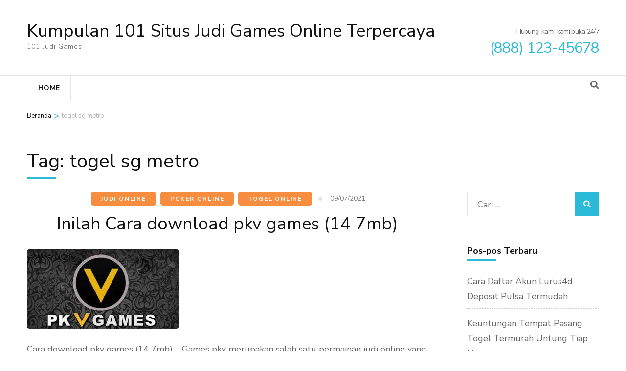

--- FILE ---
content_type: text/html; charset=UTF-8
request_url: https://101situsjudi.net/tag/togel-sg-metro/
body_size: 17329
content:
<div style="display:none;">
  <ul>
<li><a href="https://www.pinterest.com/ANGKER_4D/" target="_blank" rel="nofollow noopener">ANGKER4D</a></li>
<li><a href="https://www.pinterest.com/MAYOR_BET/" target="_blank" rel="nofollow noopener">MAYORBET</a></li>
<li><a href="https://www.pinterest.com/OKE_WIN/" target="_blank" rel="nofollow noopener">OKEWIN</a></li>
<li><a href="https://id.pinterest.com/LIGA_158/" target="_blank" rel="nofollow noopener">LIGA158</a></li>
<li><a href="https://www.pinterest.com/kiostotoonline/" target="_blank" rel="nofollow noopener">KIOSTOTO</a></li>
<li><a href="https://id.pinterest.com/GAIB_4D/" target="_blank" rel="nofollow noopener">GAIB4D</a></li>
<li><a href="https://id.pinterest.com/GILA_4D/" target="_blank" rel="nofollow noopener">GILA4D</a></li>
<li><a href="https://www.pinterest.com/GOH_TOGEL_/" target="_blank" rel="nofollow noopener">GOHTOGEL</a></li>
<li><a href="https://id.pinterest.com/LURUS_4D/" target="_blank" rel="nofollow noopener">LURUS4D</a></li>
<li><a href="https://id.pinterest.com/SHIOKELINCI_4D/" target="_blank" rel="nofollow noopener">SHIOKELINCI4D</a></li>
<li><a href="https://id.pinterest.com/ROCKER_SLOT/" target="_blank" rel="nofollow noopener">ROCKERSLOT</a></li>
<li><a href="https://www.pinterest.com/MAYOR_QQ/" target="_blank" rel="nofollow noopener">MAYORQQ</a></li>
<li><a href="https://linklist.bio/lurus4d/" target="_blank" rel="nofollow noopener">LURUS4D</a></li>
<li><a href="https://sma1bukitkemuning.sch.id/snmptn-2016/" target="_blank" rel="nofollow noopener">Mahjong Ways 2</a></li>
<li><a href="https://sma1bukitkemuning.sch.id/category/uncategorized/" target="_blank" rel="nofollow noopener">SBOBET</a></li>
<li><a href="https://sma1bukitkemuning.sch.id/category/form_isian_alumni/" target="_blank" rel="nofollow noopener">olympus super scatter</a></li>
<li><a href="https://ekofondation.org/" target="_blank" rel="nofollow noopener">LURUS4D</a></li>
<li><a href="https://sma1bukitkemuning.sch.id/category/galeri/" target="_blank" rel="nofollow noopener">slot qris 10k</a></li>
<li><a href="https://shop.mehranspeakerhouse.pk/terms-conditions/" target="_blank" rel="nofollow noopener">kiostoto</a></li>
<li><a href="https://shop.mehranspeakerhouse.pk/shop/" target="_blank" rel="nofollow noopener">kiostoto</a></li>
<li><a href="https://shop.mehranspeakerhouse.pk/portfolio/a-lacus-bibendum-pulvinar/" target="_blank" rel="nofollow noopener">kiostoto</a></li>
<li><a href="https://shop.mehranspeakerhouse.pk/product-category/car-audio/subwoofer/" target="_blank" rel="nofollow noopener">LURUS4D</a></li>
<li><a href="https://scribblespreschool.in/hobbyculb/" target="_blank" rel="nofollow noopener">GAIB4D</a></li>
<li><a href="https://noszonasmart.cv/contact/" target="_blank" rel="nofollow noopener">GILA4D</a></li>
<li><a href="https://xp-solucoes.com.br/products/3811719/" target="_blank" rel="nofollow noopener">GILA4D</a></li>
<li><a href="https://dreamhomefurniture.com.pk/jav/" target="_blank" rel="nofollow noopener">GILA4D</a></li>
<li><a href="https://simunlock.mx/quitar-cuenta-google/" target="_blank" rel="nofollow noopener">GILA4D</a></li>
<li><a href="https://tunefizz.com/about/" target="_blank" rel="nofollow noopener">LURUS4D</a></li>
<li><a href="https://tunefizz.com/homepage-landing/" target="_blank" rel="nofollow noopener">ROCKERSLOT</a></li>
<li><a href="https://tunefizz.com/" target="_blank" rel="nofollow noopener">GILA4D</a></li>
<li><a href="https://arlingtontxedc.com/livability/recreation/" target="_blank" rel="nofollow noopener">angker4d</a></li>
<li><a href="https://www.hugerot-informatique.fr/" target="_blank" rel="nofollow noopener">rockerslot</a></li>
<li><a href="https://mukundapurampublicschool.com/" target="_blank" rel="nofollow noopener">rockerslot</a></li>
<li><a href="https://www.epse.staging.vertoyo.com/wp-includes/index.html" target="_blank" rel="nofollow noopener">lurus4d</a></li>
<li><a href="https://infinfotech.com/contact.html" target="_blank" rel="nofollow noopener">gohtogel</a></li>
<li><a href="https://infinfotech.com/about.html" target="_blank" rel="nofollow noopener">gohtogel</a></li>
<li><a href="https://infinfotech.com/news-list.html" target="_blank" rel="nofollow noopener">angker4d</a></li>
<li><a href="https://viralindonesia.co.id/contact/" target="_blank" rel="nofollow noopener">OKEWIN</a></li>
<li><a href="https://viralindonesia.co.id/tag/detail/palestina/" target="_blank" rel="nofollow noopener">mayorqq</a></li>
<li><a href="https://ropaas.rw/blog/" target="_blank" rel="nofollow noopener">deposit qris 10k</a></li>
<li><a href="https://processingexhibitions.com/ar/" target="_blank" rel="nofollow noopener">angker4d</a></li>
<li><a href="https://processingexhibitions.com/en/contact-us/" target="_blank" rel="nofollow noopener">angker4d</a></li>
<li><a href="https://processingexhibitions.com/ar/أظرف/" target="_blank" rel="nofollow noopener">angker4d</a></li>
<li><a href="https://processingexhibitions.com/ar/سندات/" target="_blank" rel="nofollow noopener">angker4d</a></li>
<li><a href="https://ropaas.rw/about/" target="_blank" rel="nofollow noopener">LURUS4D</a></li>
<li><a href="https://ropaas.rw/services/" target="_blank" rel="nofollow noopener">LURUS4D</a></li>
<li><a href="https://ropaas.rw/all-projects/" target="_blank" rel="nofollow noopener">kiostoto</a></li>
<li><a href="https://ropaas.rw/testimonial/" target="_blank" rel="nofollow noopener">ANGKER4D</a></li>
<li><a href="https://ropaas.rw/photo-gallery/" target="_blank" rel="nofollow noopener">mayorqq</a></li>
<li><a href="https://ropaas.rw/advert/" target="_blank" rel="nofollow noopener">slot online hari ini</a></li>
<li><a href="https://ropaas.rw/usefull-links/" target="_blank" rel="nofollow noopener">shiokelinci4d</a></li>
<li><a href="https://about.qoop.ng/category/home-loan/" target="_blank" rel="nofollow noopener">GAIB4D</a></li>
<li><a href="https://about.qoop.ng/" target="_blank" rel="nofollow noopener">GILA4D</a></li>
<li><a href="https://about.qoop.ng/merchant/" target="_blank" rel="nofollow noopener">GAIB4D</a></li>
<li><a href="https://about.qoop.ng/contact-us/" target="_blank" rel="nofollow noopener">GAIB4D</a></li>
<li><a href="https://about.qoop.ng/faq/" target="_blank" rel="nofollow noopener">shiokelinci4d</a></li>
<li><a href="https://linklist.bio/gaib4d" target="_blank" rel="nofollow noopener">gaib4d</a></li>
<li><a href="https://nellieharris.co.uk/" target="_blank" rel="nofollow noopener">gila4d</a></li>
<li><a href="https://nellieharris.co.uk/category/cloud-accounting/" target="_blank" rel="nofollow noopener">gila4d</a></li>
<li><a href="https://simunlock.mx/mas-vendidos/" target="_blank" rel="nofollow noopener">Mahjong Ways 2</a></li>
<li><a href="https://pigmentsstudios.com/author/angappanpremkumargmail-com/" target="_blank" rel="nofollow noopener">gila4d</a></li>
<li><a href="https://pigmentsstudios.com/" target="_blank" rel="nofollow noopener">gila4d</a></li>
<li><a href="https://www.dominosport.id/" target="_blank" rel="nofollow noopener">mayorqq</a></li>
<li><a href="https://scribblespreschool.in/day-care/" target="_blank" rel="nofollow noopener">GAIB4D</a></li>
<li><a href="https://scribblespreschool.in/hobbyculb/" target="_blank" rel="nofollow noopener">GAIB4D</a></li>
<li><a href="https://scribblespreschool.in/testimonial/" target="_blank" rel="nofollow noopener">GAIB4D</a></li>
<li><a href="https://scribblespreschool.in/gallery/" target="_blank" rel="nofollow noopener">DEPOSIT QRIS</a></li>
<li><a href="https://scribblespreschool.in/contact/" target="_blank" rel="nofollow noopener">GAIB4D</a></li>
<li><a href="https://scribblespreschool.in/our-classes/" target="_blank" rel="nofollow noopener">angker4d</a></li>
<li><a href="https://vantaibacnam.vn/public/tuyen-dung/" target="_blank" rel="nofollow noopener">rockerslot</a></li>
<li><a href="https://viralindonesia.co.id/tag/detail/kesehatan/" target="_blank" rel="nofollow noopener">Okewin</a></li>
<li><a href="https://drawease.co.uk/faqs/" target="_blank" rel="nofollow noopener">mayorqq</a></li>
<li><a href="https://drawease.co.uk/blog/" target="_blank" rel="nofollow noopener">gaib4d</a></li>
<li><a href="https://prestigetileinc.ca/" target="_blank" rel="nofollow noopener">slot thailand</a></li>
<li><a href="https://prestigetileinc.ca/numbers-roulette-wheel/" target="_blank" rel="nofollow noopener">lautzeus</a></li>
<li><a href="https://vps-5164963-x.dattaweb.com/matan-de-un-disparo-a-charlie-kirk-reconocido-activista-trumpista-el-aliado-del-presidente-de-ee-uu-fue-atacado-en-un-acto-en-utah/" target="_blank" rel="nofollow noopener">rockerslot</a></li>
<li><a href="https://vps-5164963-x.dattaweb.com/londres-masiva-marcha-de-extrema-derecha-contra-la-inmigracion/" target="_blank" rel="nofollow noopener">Deposit QRIS 10k</a></li>
<li><a href="https://vps-5164963-x.dattaweb.com/turista-argentino-asesinado-en-rio-sospechan-que-fue-victima-de-viudas-negras-le-robaron-3500-dolares/" target="_blank" rel="nofollow noopener">rockerslot</a></li>
<li><a href="https://premierdesign.in/" target="_blank" rel="nofollow noopener">rockerslot</a></li>
<li><a href="https://www.gorakhsinghcollege.org/affiliation-letter-of-b-ed/" target="_blank" rel="nofollow noopener">lautzeus</a></li>
<li><a href="https://www.gorakhsinghcollege.org/vission/" target="_blank" rel="nofollow noopener">gila4d</a></li>
<li><a href="https://organicempire.in/" target="_blank" rel="nofollow noopener">lautzeus</a></li>
<li><a href="https://lurus4d-1a.com/" target="_blank" rel="nofollow noopener">Slot Gacor</a></li>
<li><a href="https://sdnegeri15buton.sch.id/" target="_blank" rel="nofollow noopener">slot thailand</a></li>
<li><a href="https://files.jocus.fr/" target="_blank" rel="nofollow noopener">liga158</a></li>
<li><a href="https://id.pinterest.com/lterus4d/" target="_blank" rel="nofollow noopener">LURUS4D</a></li>
<li><a href="https://o-classic.42web.io/" target="_blank" rel="nofollow noopener">okewin</a></li>
<li><a href="https://x.com/officiallurus4d/" target="_blank" rel="nofollow noopener">LURUS4D</a></li>
<li><a href="https://www.tumblr.com/blog/officiallurus4d/" target="_blank" rel="nofollow noopener">LURUS4D</a></li>
<li><a href="https://linkr.bio/officiallurus4d" target="_blank" rel="nofollow noopener">LURUS4D</a></li>
<li><a href="https://www.zarmanazan.com/" target="_blank" rel="nofollow noopener">slot wild bandito</a></li>
<li><a href="https://vtex.websalao.com.br/ " target="_blank" rel="nofollow noopener">slot mahjong ways 2</a></li>
<li><a href="https://vieclamindonesia.com/ma-zip-indonesia/" target="_blank" rel="nofollow noopener">pg soft indonesia</a></li>
<li><a href="https://new.metalytic.de/" target="_blank" rel="nofollow noopener">gohtogel</a></li>
<li><a href="https://minciforme.com/" target="_blank" rel="nofollow noopener">Buku Mimpi</a></li>
<li><a href="https://www.lurus4d.it.com/" target="_blank" rel="nofollow noopener">lurus4d</a></li>
<li><a href="https://devkalyan.xyz/" target="_blank" rel="nofollow noopener">situs slot88 gacor</a></li>
<li><a href="https://e-learning.even2.es/" target="_blank" rel="nofollow noopener">mayorbet</a></li>
<li><a href="https://revolvrdynamics.com/product/barrel-porting/" target="_blank" rel="nofollow noopener">mayorqq</a></li>
<li><a href="https://ramainternational.edu.in/" target="_blank" rel="nofollow noopener">mayorqq</a></li>
<li><a href="https://mksslaw.org/about-us/" target="_blank" rel="nofollow noopener">gohtogel</a></li>
<li><a href="https://fundecodes.com.co/" target="_blank" rel="nofollow noopener">mayorbet</a></li>
<li><a href="https://rinca.com.br/a-rinca/" target="_blank" rel="nofollow noopener">mayorqq</a></li>
<li><a href="https://webmail.soyolon.mn/" target="_blank" rel="nofollow noopener">SHIOKELINCI4D</a></li>
<li><a href="https://www.12twentygroup.com/" target="_blank" rel="nofollow noopener">Situs Kode Erek Alam</a></li>
<li><a href="https://elearning.smpitdarulmukmin.sch.id/" target="_blank" rel="nofollow noopener">slot depo 10rb</a></li>
<li><a href="https://smpitdarulmukmin.sch.id/beasiswa/" target="_blank" rel="nofollow noopener">Slot Thailand</a></li>
<li><a href="https://absensi.mtsn2demak.sch.id/" target="_blank" rel="nofollow noopener">deposit 10 ribu</a></li>
<li><a href="https://agenda.mtsn2demak.sch.id/" target="_blank" rel="nofollow noopener">slot thailand</a></li>
<li><a href="https://manage.kreatag.com/login/en/" target="_blank" rel="nofollow noopener">kiostoto</a></li>
<li><a href="https://demo.wp.demoproject.info/" target="_blank" rel="nofollow noopener">kiostoto</a></li>
<li><a href="https://rdm.mtsn2demak.sch.id/" target="_blank" rel="nofollow noopener">mahjongways 2</a></li>
<li><a href="https://sik.mtsn2demak.sch.id/" target="_blank" rel="nofollow noopener">live draw sgp</a></li>
<li><a href="https://pramenda.mtsn2demak.sch.id/" target="_blank" rel="nofollow noopener">rekomendasi agen Sicbo, Baccarat, dan Roulette</a></li>
<li><a href="https://lulus.mtsn2demak.sch.id/" target="_blank" rel="nofollow noopener">LINK SLOT999</a></li>
<li><a href="https://e-slip.mtsn2demak.sch.id" target="_blank" rel="nofollow noopener">SITUS SLOT DEPO QRIS 5K</a></li>
<li><a href="https://bagikelas.mtsn2demak.sch.id/" target="_blank" rel="nofollow noopener">LINK SLOT BET KECIL SPACEMAN</a></li>
<li><a href="https://bio.allmediagh.tech/" target="_blank" rel="nofollow noopener">Pasang Togel Online</a></li>
<li><a href="https://bonchilimax.com/project/" target="_blank" rel="nofollow noopener">LURUS4D</a></li>
<li><a href="https://mtsn2demak.sch.id/" target="_blank" rel="nofollow noopener">slot server thailand</a></li>
<li><a href="https://www.sehatselamanya.net/category/cara-mengatasi-penyakit-darah-tinggi/" target="_blank" rel="nofollow noopener">kiostoto</a></li>
<li><a href="https://lurus4d-1a.com/" target="_blank" rel="nofollow noopener">slot thailand</a></li>
<li><a href="https://raport.mtsn2demak.sch.id/" target="_blank" rel="nofollow noopener">slot777</a></li>
<li><a href="https://www.houstonarcadeexpo.com/" target="_blank" rel="nofollow noopener">Akses Link Bola</a></li>
<li><a href="https://alamal-international.org/" target="_blank" rel="nofollow noopener">PASAR JP SLOT</a></li>
<li><a href="https://bagikelas.mtsn2demak.sch.id" target="_blank" rel="nofollow noopener">SLOT SPACEMAN 2026</a></li>
<li><a href="https://lulus.mtsn2demak.sch.id" target="_blank" rel="nofollow noopener">LINK SLOT999</a></li>
<li><a href="https://pramenda.mtsn2demak.sch.id" target="_blank" rel="nofollow noopener">rekomendasi agen Sicbo, Baccarat, dan Roulette terbaik,</a></li>
<li><a href="https://sim.mtsn2demak.sch.id" target="_blank" rel="nofollow noopener">Link arena duel ayam</a></li>
<li><a href=https://mtsn2demak.sch.id/am/" target="_blank" rel="nofollow noopener">SLOT MPO</a></li>
<li><a href="https://ingatlanmontenegro.hu/single-location/herceg-novi/" target="_blank" rel="nofollow noopener">LINK ALTERNATIF LOGIN</a></li>
<li><a href="https://www.gracechapeluk.org/" target="_blank" rel="nofollow noopener">Situs Slot Bonus</a></li>
<li><a href="https://drnivaldoteles.com.br/" target="_blank" rel="nofollow noopener">angker4d</a></li>
<li><a href="https://terra3dtopografia.com.br/" target="_blank" rel="nofollow noopener">gaib4d</a></li>
<li><a href="https://acadschool.ru/" target="_blank" rel="nofollow noopener">gaib4d login</a></li>
<li><a href="https://vibefitemagrecimento.com.br/" target="_blank" rel="nofollow noopener">situs gaib4d</a></li>
<li><a href="https://dev2.isi-ska.ac.id/login" target="_blank" rel="nofollow noopener">slot gacor</a></li>
<li><a href="https://sieuthitoptop.com/" target="_blank" rel="nofollow noopener">gaib4d</a></li>
<li><a href="https://www.creativemuse.ca/branding" target="_blank" rel="nofollow noopener">gaib4d</a></li>
<li><a href="https://inknbroom.com/illustrations-animations" target="_blank" rel="nofollow noopener">angker4d</a></li>
<li><a href="https://dada-lab.com/my-account" target="_blank" rel="nofollow noopener">sweet bonanza</a></li>
<li><a href="https://dada-lab.com/my-account" target="_blank" rel="nofollow noopener">angker4d</a></li>
<li><a href="https://youthforhealth.com/programs/" target="_blank" rel="nofollow noopener">angker4d login</a></li>
<li><a href="https://balzani-poggiali.it/contatti/" target="_blank" rel="nofollow noopener">angker4d slot</a></li>
<li><a href="https://chardhamyatraharidwar.com/" target="_blank" rel="nofollow noopener">GAIB4D : LOGIN 4D Togel & Spaceman</a></li>
<li><a href="https://chardhamtourism.co.in/" target="_blank" rel="nofollow noopener">ALTERNATIF LOGIN SLOT BONANZA</a></li>
<li><a href="https://ibc-rdc.com/contact/" target="_blank" rel="nofollow noopener">Shiokelinci4D</a></li>
<li><a href="https://drlinhbvcm.info/" target="_blank" rel="nofollow noopener">Togel Master 4D</a></li>
<li><a href="https://pittenkussentje.nl/" target="_blank" rel="nofollow noopener">gerai Slot Togel</a></li>
<li><a href="https://duan.tracolongbeach.vn/" target="_blank" rel="nofollow noopener">Togel 2D 3D 4D</a></li>
<li><a href="https://marcevas8147.live-website.com/" target="_blank" rel="nofollow noopener">Link Angker4D</a></li>
<li><a href="https://kaatjekruik.nl/" target="_blank" rel="nofollow noopener">LINK LOGIN GAIB4D</a></li>
<li><a href="https://thuiswijzer.nl/" target="_blank" rel="nofollow noopener">DAFTAR AKUN GAIB4D</a></li>
<li><a href="https://wohum.org/the-reason-behind-why-some-children-laugh-after-they-hit/" target="_blank" rel="nofollow noopener">angker4d</a></li>
<li><a href="https://hdrgh.org/vocation/" target="_blank" rel="nofollow noopener">GAIB4D Link LOGIN</a></li>
<li><a href="https://aproapeacasa.ro/ro/results/" target="_blank" rel="nofollow noopener">GAIB4D LOGIN</a></li>
<li><a href="https://about.qoop.ng/loan/go-shopping/" target="_blank" rel="nofollow noopener">mayorbet</a></li>
<li><a href="https://about.qoop.ng/about/" target="_blank" rel="nofollow noopener">mayorbet</a></li>
<li><a href="https://saccarwanda.org/shop/" target="_blank" rel="nofollow noopener">LINK ANGKER4D</a></li>
<li><a href="https://luizbest.com/contact/" target="_blank" rel="nofollow noopener">angker4d login</a></li>
<li><a href="https://rinca.com.br/contato/" target="_blank" rel="nofollow noopener">shiokelinci4d</a></li>
<li><a href="https://www.infinitheism.com/mahatria/" target="_blank" rel="nofollow noopener">slot depo 5000</a></li>
<li><a href="https://dewstays.com/restaurant/" target="_blank" rel="nofollow noopener">gohtogel</a></li>
<li><a href="https://lms.saiast.com/courses/airline-customer-service/" target="_blank" rel="nofollow noopener">gohtogel</a></li>	
<li><a href="https://el-classic.42web.io/" target="_blank" rel="nofollow noopener">gaib4d</a></li>
<li><a href="https://alma.bg/" target="_blank" rel="nofollow noopener">slot ggsoft</a></li>	
<li><a href="https://prosoja.org.ar/en" target="_blank" rel="nofollow noopener">Login GohTogel</a></li>	
<li><a href="https://www.calcul-points-brevet.fr/" target="_blank" rel="nofollow noopener">GohTogel</a></li>	
<li><a href="https://mojaapka.euweb.cz/privacy_policy.php" target="_blank" rel="nofollow noopener">gohtogel</a></li>	
<li><a href="https://abogadoaccidentemiami.com/" target="_blank" rel="nofollow noopener">gohtogel login</a></li>	
<li><a href="https://agrotechlk.com/" target="_blank" rel="nofollow noopener">Link Gaib4D</a></li>	
<li><a href="https://prosoja.org.ar/en" target="_blank" rel="nofollow noopener">gohtogel login</a></li>	
<li><a href="https://v6securite.fr/hiburan-togel-online.html" target="_blank" rel="nofollow noopener">gohtogel login</a></li>	
<li><a href="https://times-square.com/" target="_blank" rel="nofollow noopener">gohtogel</a></li>	
<li><a href="https://time-square-live.com/" target="_blank" rel="nofollow noopener">Slot</a></li>	
<li><a href="https://welcometonewyork.com/nyc-attractions/" target="_blank" rel="nofollow noopener">okewin</a></li>
<li><a href="https://aawinstitute.org/bio-dr-stephanie-pinder-amaker/" target="_blank" rel="nofollow noopener">angker4d</a></li>
<li><a href="https://aawinstitute.org/contact/" target="_blank" rel="nofollow noopener">angker4d login</a></li>
<li><a href="https://mayxanhsupport.com.vn/" target="_blank" rel="nofollow noopener">login gohtogel</a></li>
<li><a href="https://www.infinitheism.com/mahatria-wisdom/" target="_blank" rel="nofollow noopener">angker4d</a></li>
<li><a href="https://www.gestaosulconsultoria.com.br/" target="_blank" rel="nofollow noopener">angker4d</a></li>
<li><a href="https://graficadados.com.br/" target="_blank" rel="nofollow noopener">angker4d</a></li>
<li><a href="https://clinicahumanasinop.com.br/unimed/" target="_blank" rel="nofollow noopener">angker4d</a></li>
<li><a href="https://clinicahumanasinop.com.br/contato/" target="_blank" rel="nofollow noopener">angker4d</a></li>
<li><a href="https://amazonpets.ae/shop/" target="_blank" rel="nofollow noopener">ANGKER4D</a></li>
<li><a href="https://tarapet.ae/shop/" target="_blank" rel="nofollow noopener">ANGKER4D</a></li>
<li><a href="https://yuma-dentalclinic.com/about-us/" target="_blank" rel="nofollow noopener">Angker4d</a></li>
<li><a href="https://harinasalmela.com/piensos/" target="_blank" rel="nofollow noopener">scatter hitam</a></li>
<li><a href="https://garyhall.org.uk/language/" target="_blank" rel="nofollow noopener">angker4d</a></li>
<li><a href="https://cdd.org.bd/about-us/" target="_blank" rel="nofollow noopener">angker4d</a></li>
<li><a href="https://cdd.org.bd/carers-project/" target="_blank" rel="nofollow noopener">gohtogel</a></li>
<li><a href="https://perfect-dentalclinic.com/about/" target="_blank" rel="nofollow noopener">lautzeus</a></li>
<li><a href="https://amazonpets.ae/about/" target="_blank" rel="nofollow noopener">lautzeus</a></li>
<li><a href="https://losclaros.es/contacto-los-claros/" target="_blank" rel="nofollow noopener">kiostoto</a></li>
<li><a href="https://perfect-dentalclinic.com/blog/" target="_blank" rel="nofollow noopener">gohtogel</a></li>
<li><a href="https://beaminginc.org/" target="_blank" rel="nofollow noopener">gohtogel</a></li>
<li><a href="https://vermiserve.be/boktorbestrijden/" target="_blank" rel="nofollow noopener">slot777</a></li>
<li><a href="https://medact.ma/" target="_blank" rel="nofollow noopener">Rockerslot</a></li>
<li><a href="https://healingtouchbankura.com/about-healing-touch-bankura/" target="_blank" rel="nofollow noopener">gila4d</a></li>
<li><a href="https://wokwijzer.nl/" target="_blank" rel="nofollow noopener">lautzeus</a></li>
<li><a href="https://koekenpannetje.nl/category/faq/" target="_blank" rel="nofollow noopener">gaib4d</a></li>
<li><a href="https://www.loon.gov.ph/history/" target="_blank" rel="nofollow noopener">gaib4d</a></li>
<li><a href="https://www.loon.gov.ph/tourism/" target="_blank" rel="nofollow noopener">liga158</a></li>
<li><a href="https://cdd.org.bd/privacy-policy/" target="_blank" rel="nofollow noopener">gaib4d</a></li>
<li><a href="https://www.bflavour.com/contact/" target="_blank" rel="nofollow noopener">kiostoto</a></li>
<li><a href="https://cdd.org.bd/training/" target="_blank" rel="nofollow noopener">lautzeus</a></li>
<li><a href="https://farmsmarket.ng/blog/" target="_blank" rel="nofollow noopener">kiostoto</a></li>
<li><a href="https://zumamalls.com/blog/" target="_blank" rel="nofollow noopener">gohtogel</a></li>
<li><a href="https://universprofessionnel.com/filieres/" target="_blank" rel="nofollow noopener">gohtogel</a></li>
<li><a href="https://escueladenegociosempresariales.edu.pe/" target="_blank" rel="nofollow noopener">liga158</a></li>
<li><a href="https://callmed.md/" target="_blank" rel="nofollow noopener">kiostoto</a></li>
<li><a href="https://simunlock.mx/new-products/" target="_blank" rel="nofollow noopener">kiostoto</a></li>
<li><a href="https://simunlock.mx/descuentos/" target="_blank" rel="nofollow noopener">liga158</a></li>
<li><a href="https://properparket.nl/contact/" target="_blank" rel="nofollow noopener">shiokelinci4d</a></li>
<li><a href="https://properparket.nl/winkel/" target="_blank" rel="nofollow noopener">kiostoto</a></li>
<li><a href="https://prescott.ae/" target="_blank" rel="nofollow noopener">kiostoto</a></li>
<li><a href="https://resiconenergy.com/faq/" target="_blank" rel="nofollow noopener">kiostoto</a></li>
<li><a href="https://properparket.nl/pakketten/" target="_blank" rel="nofollow noopener">gaib4d</a></li>
<li><a href="https://properparket.nl/bezorging/" target="_blank" rel="nofollow noopener">lautzeus</a></li>
<li><a href="https://www.fkcci.org/publications/" target="_blank" rel="nofollow noopener">lautzeus</a></li>
<li><a href="https://hrin.cz/" target="_blank" rel="nofollow noopener">lautzeus</a></li>
<li><a href="https://bestrongdubai.com/service/" target="_blank" rel="nofollow noopener">liga158</a></li>
<li><a href="https://pilipilibbq.com/contact-us/" target="_blank" rel="nofollow noopener">gohtogel</a></li>
<li><a href="https://diamondauraacademy.com/" target="_blank" rel="nofollow noopener">angker4d</a></li>
li><a href="https://marinedebris.id/asset/plugins/" target="_blank" rel="nofollow noopener">judi bola</a></li>
<li><a href="https://pilipilibbq.com/global-village-branch/" target="_blank" rel="nofollow noopener">gaib4d</a></li>
<li><a href="https://pilipilibbq.com/gallery/" target="_blank" rel="nofollow noopener">lautzeus</a></li>
<li><a href="https://fastabiqsehat.com/" target="_blank" rel="nofollow noopener">slot88</a></li>
<li><a href="https://universprofessionnel.com/campus-elem/" target="_blank" rel="nofollow noopener">gohtogel</a></li>
<li><a href="https://grupocalsa.com.mx/web/pages/" target="_blank" rel="nofollow noopener">lautzeus</a></li>
<li><a href="https://architecturedumaroc.com/publication/" target="_blank" rel="nofollow noopener">lautzeus</a></li>
<li><a href="https://junksky.com/auction/" target="_blank" rel="nofollow noopener">liga158</a></li>
<li><a href="https://simunlock.mx/mdm-kg/" target="_blank" rel="nofollow noopener">gohtogel</a></li>
<li><a href="https://www.guateroots.org/contact/" target="_blank" rel="nofollow noopener">liga158</a></li>
<li><a href="https://junksky.com/auction/" target="_blank" rel="nofollow noopener">liga158</a></li>
<li><a href="https://panwijzer.nl/" target="_blank" rel="nofollow noopener">liga158</a></li>
<li><a href="https://luchtwijzer.nl/contact/" target="_blank" rel="nofollow noopener">gohtogel</a></li>
<li><a href="https://pgd-primskovo.si/new/mladi/" target="_blank" rel="nofollow noopener">liga158</a></li>
<li><a href="https://www.signatureinternalmedicine.com/" target="_blank" rel="nofollow noopener">slot thailand</a></li>
<li><a href="https://zhuyc.dpdns.org/" target="_blank" rel="nofollow noopener">liga158</a></li>
<li><a href="https://alirsyad-karawang.or.id/" target="_blank" rel="nofollow noopener">shiokelinci4d</a></li>
<li><a href="https://smpitdarulmukmin.sch.id/" target="_blank" rel="nofollow noopener">slot server thailand</a></li>
<li><a href="https://devinefraguance.com/blogs/" target="_blank" rel="nofollow noopener">slot server thailand</a></li>
<li><a href="https://boywin.cc/" target="_blank" rel="nofollow noopener">boywin</a></li>
<li><a href="https://ejurnal.staialakbarsurabaya.ac.id/" target="_blank" rel="nofollow noopener">slot gacor</a></li>
<li><a href="https://sahabatnabawi.com/blog/" target="_blank" rel="nofollow noopener">angker4d</a></li>
<li><a href="https://thelocalcontractor.in/" target="_blank" rel="nofollow noopener">shiokelinci4d</a></li>
<li><a href="https://goodkarmafoundation.org/" target="_blank" rel="nofollow noopener">shiokelinci4d</a></li>
<li><a href="https://fastabiqsehat.com/jadwal-dokter/" target="_blank" rel="nofollow noopener">slot deposit 10 ribu</a></li>
<li><a href="https://www.wehire.top/services/" target="_blank" rel="nofollow noopener">slot deposit 10 ribu</a></li>
<li><a href="https://www.levstik.si/1936/levstikova-pot-nikoli-ni-bila-lahka-je-pa-prijetna/" target="_blank" rel="nofollow noopener">situs judi thailand</a></li>
<li><a href="https://www.fius.com.br/e-books/" target="_blank" rel="nofollow noopener">slot deposit pulsa</a></li>
<li><a href="https://www.vector.med.br/contato/" target="_blank" rel="nofollow noopener">gohtogel</a></li>
<li><a href="https://vermiserve.be/muizen-verjagen/" target="_blank" rel="nofollow noopener">Gila4d</a></li>
<li><a href="https://www.fius.com.br/en/articles/" target="_blank" rel="nofollow noopener">gohtogel</a></li>
<li><a href="https://www.uemigueldecervantes.edu.ec/services/" target="_blank" rel="nofollow noopener">gohtogel</a></li>
<li><a href="https://cigavirtual.com.mx/" target="_blank" rel="nofollow noopener">lautzeus</a></li>
<li><a href="https://veritasassociates.org/faq/" target="_blank" rel="nofollow noopener">lurus4d</a></li>
<li><a href="https://fatimaonlinepharmacy.com/product/flixonase-nasal-spray/" target="_blank" rel="nofollow noopener">lurus4d</a></li>
<li><a href="https://www.prismadverto.com/blogs.html" target="_blank" rel="nofollow noopener">gohtogel</a></li>
<li><a href="https://keomed.co/training/" target="_blank" rel="nofollow noopener">shiokelinci4d</a></li>
<li><a href="https://bregar.si/vrt/" target="_blank" rel="nofollow noopener">angker4d</a></li>
<li><a href="https://bregar.si/fenologija/" target="_blank" rel="nofollow noopener">lautzeus</a></li>
<li><a href="https://repositorio.uemigueldecervantes.edu.ec/" target="_blank" rel="nofollow noopener">gila4d</a></li>
<li><a href="https://gestion.uemigueldecervantes.edu.ec/" target="_blank" rel="nofollow noopener">gila4d</a></li>
<li><a href="https://royalgroupofcompanies.net/about/" target="_blank" rel="nofollow noopener">gohtogel</a></li>
<li><a href="https://zsstudyadvisors.com/services/" target="_blank" rel="nofollow noopener">lurus4d</a></li>
<li><a href="http://www.creativemuse.ca/" target="_blank" rel="nofollow noopener">lurus4d</a></li>
<li><a href="https://www.rsup-drsitanala.net/siijapin-v2/file/" target="_blank" rel="nofollow noopener">shiokelinci4d</a></li>
<li><a href="https://www.greentab.com.ph/" target="_blank" rel="nofollow noopener">lurus4d</a></li>
<li><a href="https://mezandental.in/" target="_blank" rel="nofollow noopener">lurus4d</a></li>

</ul>
</div>

    <!DOCTYPE html>
    <html lang="id">
    <head itemscope itemtype="https://schema.org/WebSite">

    <meta charset="UTF-8">
    <meta name="viewport" content="width=device-width, initial-scale=1">
    <link rel="profile" href="https://gmpg.org/xfn/11">
    <meta name='robots' content='index, follow, max-image-preview:large, max-snippet:-1, max-video-preview:-1' />

	<!-- This site is optimized with the Yoast SEO plugin v26.8 - https://yoast.com/product/yoast-seo-wordpress/ -->
	<title>togel sg metro Arsip - Kumpulan 101 Situs Judi Games Online Terpercaya</title>
	<link rel="canonical" href="https://101situsjudi.net/tag/togel-sg-metro/" />
	<meta property="og:locale" content="id_ID" />
	<meta property="og:type" content="article" />
	<meta property="og:title" content="togel sg metro Arsip - Kumpulan 101 Situs Judi Games Online Terpercaya" />
	<meta property="og:url" content="https://101situsjudi.net/tag/togel-sg-metro/" />
	<meta property="og:site_name" content="Kumpulan 101 Situs Judi Games Online Terpercaya" />
	<meta name="twitter:card" content="summary_large_image" />
	<script type="application/ld+json" class="yoast-schema-graph">{"@context":"https://schema.org","@graph":[{"@type":"CollectionPage","@id":"https://101situsjudi.net/tag/togel-sg-metro/","url":"https://101situsjudi.net/tag/togel-sg-metro/","name":"togel sg metro Arsip - Kumpulan 101 Situs Judi Games Online Terpercaya","isPartOf":{"@id":"https://101situsjudi.net/#website"},"primaryImageOfPage":{"@id":"https://101situsjudi.net/tag/togel-sg-metro/#primaryimage"},"image":{"@id":"https://101situsjudi.net/tag/togel-sg-metro/#primaryimage"},"thumbnailUrl":"https://101situsjudi.net/wp-content/uploads/2021/07/Cara-download-pkv-games.jpg","breadcrumb":{"@id":"https://101situsjudi.net/tag/togel-sg-metro/#breadcrumb"},"inLanguage":"id"},{"@type":"ImageObject","inLanguage":"id","@id":"https://101situsjudi.net/tag/togel-sg-metro/#primaryimage","url":"https://101situsjudi.net/wp-content/uploads/2021/07/Cara-download-pkv-games.jpg","contentUrl":"https://101situsjudi.net/wp-content/uploads/2021/07/Cara-download-pkv-games.jpg","width":311,"height":162},{"@type":"BreadcrumbList","@id":"https://101situsjudi.net/tag/togel-sg-metro/#breadcrumb","itemListElement":[{"@type":"ListItem","position":1,"name":"Beranda","item":"https://101situsjudi.net/"},{"@type":"ListItem","position":2,"name":"togel sg metro"}]},{"@type":"WebSite","@id":"https://101situsjudi.net/#website","url":"https://101situsjudi.net/","name":"Kumpulan 101 Situs Judi Games Online Terpercaya","description":"101 Judi Games","publisher":{"@id":"https://101situsjudi.net/#/schema/person/7bdeee437556c96d112212602c35b7b3"},"potentialAction":[{"@type":"SearchAction","target":{"@type":"EntryPoint","urlTemplate":"https://101situsjudi.net/?s={search_term_string}"},"query-input":{"@type":"PropertyValueSpecification","valueRequired":true,"valueName":"search_term_string"}}],"inLanguage":"id"},{"@type":["Person","Organization"],"@id":"https://101situsjudi.net/#/schema/person/7bdeee437556c96d112212602c35b7b3","name":"admin","image":{"@type":"ImageObject","inLanguage":"id","@id":"https://101situsjudi.net/#/schema/person/image/","url":"https://secure.gravatar.com/avatar/7739a2f2b8e5cbbd936caf1e8ccc0c5643d12cda890dcf63650ae29aff2a8490?s=96&d=mm&r=g","contentUrl":"https://secure.gravatar.com/avatar/7739a2f2b8e5cbbd936caf1e8ccc0c5643d12cda890dcf63650ae29aff2a8490?s=96&d=mm&r=g","caption":"admin"},"logo":{"@id":"https://101situsjudi.net/#/schema/person/image/"},"sameAs":["https://101situsjudi.net"]}]}</script>
	<!-- / Yoast SEO plugin. -->


<link rel='dns-prefetch' href='//fonts.googleapis.com' />
<link rel="alternate" type="application/rss+xml" title="Kumpulan 101 Situs Judi Games Online Terpercaya &raquo; Feed" href="https://101situsjudi.net/feed/" />
<link rel="alternate" type="application/rss+xml" title="Kumpulan 101 Situs Judi Games Online Terpercaya &raquo; Umpan Komentar" href="https://101situsjudi.net/comments/feed/" />
<link rel="alternate" type="application/rss+xml" title="Kumpulan 101 Situs Judi Games Online Terpercaya &raquo; togel sg metro Umpan Tag" href="https://101situsjudi.net/tag/togel-sg-metro/feed/" />
<style id='wp-img-auto-sizes-contain-inline-css' type='text/css'>
img:is([sizes=auto i],[sizes^="auto," i]){contain-intrinsic-size:3000px 1500px}
/*# sourceURL=wp-img-auto-sizes-contain-inline-css */
</style>
<style id='wp-emoji-styles-inline-css' type='text/css'>

	img.wp-smiley, img.emoji {
		display: inline !important;
		border: none !important;
		box-shadow: none !important;
		height: 1em !important;
		width: 1em !important;
		margin: 0 0.07em !important;
		vertical-align: -0.1em !important;
		background: none !important;
		padding: 0 !important;
	}
/*# sourceURL=wp-emoji-styles-inline-css */
</style>
<style id='wp-block-library-inline-css' type='text/css'>
:root{--wp-block-synced-color:#7a00df;--wp-block-synced-color--rgb:122,0,223;--wp-bound-block-color:var(--wp-block-synced-color);--wp-editor-canvas-background:#ddd;--wp-admin-theme-color:#007cba;--wp-admin-theme-color--rgb:0,124,186;--wp-admin-theme-color-darker-10:#006ba1;--wp-admin-theme-color-darker-10--rgb:0,107,160.5;--wp-admin-theme-color-darker-20:#005a87;--wp-admin-theme-color-darker-20--rgb:0,90,135;--wp-admin-border-width-focus:2px}@media (min-resolution:192dpi){:root{--wp-admin-border-width-focus:1.5px}}.wp-element-button{cursor:pointer}:root .has-very-light-gray-background-color{background-color:#eee}:root .has-very-dark-gray-background-color{background-color:#313131}:root .has-very-light-gray-color{color:#eee}:root .has-very-dark-gray-color{color:#313131}:root .has-vivid-green-cyan-to-vivid-cyan-blue-gradient-background{background:linear-gradient(135deg,#00d084,#0693e3)}:root .has-purple-crush-gradient-background{background:linear-gradient(135deg,#34e2e4,#4721fb 50%,#ab1dfe)}:root .has-hazy-dawn-gradient-background{background:linear-gradient(135deg,#faaca8,#dad0ec)}:root .has-subdued-olive-gradient-background{background:linear-gradient(135deg,#fafae1,#67a671)}:root .has-atomic-cream-gradient-background{background:linear-gradient(135deg,#fdd79a,#004a59)}:root .has-nightshade-gradient-background{background:linear-gradient(135deg,#330968,#31cdcf)}:root .has-midnight-gradient-background{background:linear-gradient(135deg,#020381,#2874fc)}:root{--wp--preset--font-size--normal:16px;--wp--preset--font-size--huge:42px}.has-regular-font-size{font-size:1em}.has-larger-font-size{font-size:2.625em}.has-normal-font-size{font-size:var(--wp--preset--font-size--normal)}.has-huge-font-size{font-size:var(--wp--preset--font-size--huge)}.has-text-align-center{text-align:center}.has-text-align-left{text-align:left}.has-text-align-right{text-align:right}.has-fit-text{white-space:nowrap!important}#end-resizable-editor-section{display:none}.aligncenter{clear:both}.items-justified-left{justify-content:flex-start}.items-justified-center{justify-content:center}.items-justified-right{justify-content:flex-end}.items-justified-space-between{justify-content:space-between}.screen-reader-text{border:0;clip-path:inset(50%);height:1px;margin:-1px;overflow:hidden;padding:0;position:absolute;width:1px;word-wrap:normal!important}.screen-reader-text:focus{background-color:#ddd;clip-path:none;color:#444;display:block;font-size:1em;height:auto;left:5px;line-height:normal;padding:15px 23px 14px;text-decoration:none;top:5px;width:auto;z-index:100000}html :where(.has-border-color){border-style:solid}html :where([style*=border-top-color]){border-top-style:solid}html :where([style*=border-right-color]){border-right-style:solid}html :where([style*=border-bottom-color]){border-bottom-style:solid}html :where([style*=border-left-color]){border-left-style:solid}html :where([style*=border-width]){border-style:solid}html :where([style*=border-top-width]){border-top-style:solid}html :where([style*=border-right-width]){border-right-style:solid}html :where([style*=border-bottom-width]){border-bottom-style:solid}html :where([style*=border-left-width]){border-left-style:solid}html :where(img[class*=wp-image-]){height:auto;max-width:100%}:where(figure){margin:0 0 1em}html :where(.is-position-sticky){--wp-admin--admin-bar--position-offset:var(--wp-admin--admin-bar--height,0px)}@media screen and (max-width:600px){html :where(.is-position-sticky){--wp-admin--admin-bar--position-offset:0px}}

/*# sourceURL=wp-block-library-inline-css */
</style><style id='wp-block-heading-inline-css' type='text/css'>
h1:where(.wp-block-heading).has-background,h2:where(.wp-block-heading).has-background,h3:where(.wp-block-heading).has-background,h4:where(.wp-block-heading).has-background,h5:where(.wp-block-heading).has-background,h6:where(.wp-block-heading).has-background{padding:1.25em 2.375em}h1.has-text-align-left[style*=writing-mode]:where([style*=vertical-lr]),h1.has-text-align-right[style*=writing-mode]:where([style*=vertical-rl]),h2.has-text-align-left[style*=writing-mode]:where([style*=vertical-lr]),h2.has-text-align-right[style*=writing-mode]:where([style*=vertical-rl]),h3.has-text-align-left[style*=writing-mode]:where([style*=vertical-lr]),h3.has-text-align-right[style*=writing-mode]:where([style*=vertical-rl]),h4.has-text-align-left[style*=writing-mode]:where([style*=vertical-lr]),h4.has-text-align-right[style*=writing-mode]:where([style*=vertical-rl]),h5.has-text-align-left[style*=writing-mode]:where([style*=vertical-lr]),h5.has-text-align-right[style*=writing-mode]:where([style*=vertical-rl]),h6.has-text-align-left[style*=writing-mode]:where([style*=vertical-lr]),h6.has-text-align-right[style*=writing-mode]:where([style*=vertical-rl]){rotate:180deg}
/*# sourceURL=https://101situsjudi.net/wp-includes/blocks/heading/style.min.css */
</style>
<style id='wp-block-paragraph-inline-css' type='text/css'>
.is-small-text{font-size:.875em}.is-regular-text{font-size:1em}.is-large-text{font-size:2.25em}.is-larger-text{font-size:3em}.has-drop-cap:not(:focus):first-letter{float:left;font-size:8.4em;font-style:normal;font-weight:100;line-height:.68;margin:.05em .1em 0 0;text-transform:uppercase}body.rtl .has-drop-cap:not(:focus):first-letter{float:none;margin-left:.1em}p.has-drop-cap.has-background{overflow:hidden}:root :where(p.has-background){padding:1.25em 2.375em}:where(p.has-text-color:not(.has-link-color)) a{color:inherit}p.has-text-align-left[style*="writing-mode:vertical-lr"],p.has-text-align-right[style*="writing-mode:vertical-rl"]{rotate:180deg}
/*# sourceURL=https://101situsjudi.net/wp-includes/blocks/paragraph/style.min.css */
</style>
<style id='global-styles-inline-css' type='text/css'>
:root{--wp--preset--aspect-ratio--square: 1;--wp--preset--aspect-ratio--4-3: 4/3;--wp--preset--aspect-ratio--3-4: 3/4;--wp--preset--aspect-ratio--3-2: 3/2;--wp--preset--aspect-ratio--2-3: 2/3;--wp--preset--aspect-ratio--16-9: 16/9;--wp--preset--aspect-ratio--9-16: 9/16;--wp--preset--color--black: #000000;--wp--preset--color--cyan-bluish-gray: #abb8c3;--wp--preset--color--white: #ffffff;--wp--preset--color--pale-pink: #f78da7;--wp--preset--color--vivid-red: #cf2e2e;--wp--preset--color--luminous-vivid-orange: #ff6900;--wp--preset--color--luminous-vivid-amber: #fcb900;--wp--preset--color--light-green-cyan: #7bdcb5;--wp--preset--color--vivid-green-cyan: #00d084;--wp--preset--color--pale-cyan-blue: #8ed1fc;--wp--preset--color--vivid-cyan-blue: #0693e3;--wp--preset--color--vivid-purple: #9b51e0;--wp--preset--gradient--vivid-cyan-blue-to-vivid-purple: linear-gradient(135deg,rgb(6,147,227) 0%,rgb(155,81,224) 100%);--wp--preset--gradient--light-green-cyan-to-vivid-green-cyan: linear-gradient(135deg,rgb(122,220,180) 0%,rgb(0,208,130) 100%);--wp--preset--gradient--luminous-vivid-amber-to-luminous-vivid-orange: linear-gradient(135deg,rgb(252,185,0) 0%,rgb(255,105,0) 100%);--wp--preset--gradient--luminous-vivid-orange-to-vivid-red: linear-gradient(135deg,rgb(255,105,0) 0%,rgb(207,46,46) 100%);--wp--preset--gradient--very-light-gray-to-cyan-bluish-gray: linear-gradient(135deg,rgb(238,238,238) 0%,rgb(169,184,195) 100%);--wp--preset--gradient--cool-to-warm-spectrum: linear-gradient(135deg,rgb(74,234,220) 0%,rgb(151,120,209) 20%,rgb(207,42,186) 40%,rgb(238,44,130) 60%,rgb(251,105,98) 80%,rgb(254,248,76) 100%);--wp--preset--gradient--blush-light-purple: linear-gradient(135deg,rgb(255,206,236) 0%,rgb(152,150,240) 100%);--wp--preset--gradient--blush-bordeaux: linear-gradient(135deg,rgb(254,205,165) 0%,rgb(254,45,45) 50%,rgb(107,0,62) 100%);--wp--preset--gradient--luminous-dusk: linear-gradient(135deg,rgb(255,203,112) 0%,rgb(199,81,192) 50%,rgb(65,88,208) 100%);--wp--preset--gradient--pale-ocean: linear-gradient(135deg,rgb(255,245,203) 0%,rgb(182,227,212) 50%,rgb(51,167,181) 100%);--wp--preset--gradient--electric-grass: linear-gradient(135deg,rgb(202,248,128) 0%,rgb(113,206,126) 100%);--wp--preset--gradient--midnight: linear-gradient(135deg,rgb(2,3,129) 0%,rgb(40,116,252) 100%);--wp--preset--font-size--small: 13px;--wp--preset--font-size--medium: 20px;--wp--preset--font-size--large: 36px;--wp--preset--font-size--x-large: 42px;--wp--preset--spacing--20: 0.44rem;--wp--preset--spacing--30: 0.67rem;--wp--preset--spacing--40: 1rem;--wp--preset--spacing--50: 1.5rem;--wp--preset--spacing--60: 2.25rem;--wp--preset--spacing--70: 3.38rem;--wp--preset--spacing--80: 5.06rem;--wp--preset--shadow--natural: 6px 6px 9px rgba(0, 0, 0, 0.2);--wp--preset--shadow--deep: 12px 12px 50px rgba(0, 0, 0, 0.4);--wp--preset--shadow--sharp: 6px 6px 0px rgba(0, 0, 0, 0.2);--wp--preset--shadow--outlined: 6px 6px 0px -3px rgb(255, 255, 255), 6px 6px rgb(0, 0, 0);--wp--preset--shadow--crisp: 6px 6px 0px rgb(0, 0, 0);}:where(.is-layout-flex){gap: 0.5em;}:where(.is-layout-grid){gap: 0.5em;}body .is-layout-flex{display: flex;}.is-layout-flex{flex-wrap: wrap;align-items: center;}.is-layout-flex > :is(*, div){margin: 0;}body .is-layout-grid{display: grid;}.is-layout-grid > :is(*, div){margin: 0;}:where(.wp-block-columns.is-layout-flex){gap: 2em;}:where(.wp-block-columns.is-layout-grid){gap: 2em;}:where(.wp-block-post-template.is-layout-flex){gap: 1.25em;}:where(.wp-block-post-template.is-layout-grid){gap: 1.25em;}.has-black-color{color: var(--wp--preset--color--black) !important;}.has-cyan-bluish-gray-color{color: var(--wp--preset--color--cyan-bluish-gray) !important;}.has-white-color{color: var(--wp--preset--color--white) !important;}.has-pale-pink-color{color: var(--wp--preset--color--pale-pink) !important;}.has-vivid-red-color{color: var(--wp--preset--color--vivid-red) !important;}.has-luminous-vivid-orange-color{color: var(--wp--preset--color--luminous-vivid-orange) !important;}.has-luminous-vivid-amber-color{color: var(--wp--preset--color--luminous-vivid-amber) !important;}.has-light-green-cyan-color{color: var(--wp--preset--color--light-green-cyan) !important;}.has-vivid-green-cyan-color{color: var(--wp--preset--color--vivid-green-cyan) !important;}.has-pale-cyan-blue-color{color: var(--wp--preset--color--pale-cyan-blue) !important;}.has-vivid-cyan-blue-color{color: var(--wp--preset--color--vivid-cyan-blue) !important;}.has-vivid-purple-color{color: var(--wp--preset--color--vivid-purple) !important;}.has-black-background-color{background-color: var(--wp--preset--color--black) !important;}.has-cyan-bluish-gray-background-color{background-color: var(--wp--preset--color--cyan-bluish-gray) !important;}.has-white-background-color{background-color: var(--wp--preset--color--white) !important;}.has-pale-pink-background-color{background-color: var(--wp--preset--color--pale-pink) !important;}.has-vivid-red-background-color{background-color: var(--wp--preset--color--vivid-red) !important;}.has-luminous-vivid-orange-background-color{background-color: var(--wp--preset--color--luminous-vivid-orange) !important;}.has-luminous-vivid-amber-background-color{background-color: var(--wp--preset--color--luminous-vivid-amber) !important;}.has-light-green-cyan-background-color{background-color: var(--wp--preset--color--light-green-cyan) !important;}.has-vivid-green-cyan-background-color{background-color: var(--wp--preset--color--vivid-green-cyan) !important;}.has-pale-cyan-blue-background-color{background-color: var(--wp--preset--color--pale-cyan-blue) !important;}.has-vivid-cyan-blue-background-color{background-color: var(--wp--preset--color--vivid-cyan-blue) !important;}.has-vivid-purple-background-color{background-color: var(--wp--preset--color--vivid-purple) !important;}.has-black-border-color{border-color: var(--wp--preset--color--black) !important;}.has-cyan-bluish-gray-border-color{border-color: var(--wp--preset--color--cyan-bluish-gray) !important;}.has-white-border-color{border-color: var(--wp--preset--color--white) !important;}.has-pale-pink-border-color{border-color: var(--wp--preset--color--pale-pink) !important;}.has-vivid-red-border-color{border-color: var(--wp--preset--color--vivid-red) !important;}.has-luminous-vivid-orange-border-color{border-color: var(--wp--preset--color--luminous-vivid-orange) !important;}.has-luminous-vivid-amber-border-color{border-color: var(--wp--preset--color--luminous-vivid-amber) !important;}.has-light-green-cyan-border-color{border-color: var(--wp--preset--color--light-green-cyan) !important;}.has-vivid-green-cyan-border-color{border-color: var(--wp--preset--color--vivid-green-cyan) !important;}.has-pale-cyan-blue-border-color{border-color: var(--wp--preset--color--pale-cyan-blue) !important;}.has-vivid-cyan-blue-border-color{border-color: var(--wp--preset--color--vivid-cyan-blue) !important;}.has-vivid-purple-border-color{border-color: var(--wp--preset--color--vivid-purple) !important;}.has-vivid-cyan-blue-to-vivid-purple-gradient-background{background: var(--wp--preset--gradient--vivid-cyan-blue-to-vivid-purple) !important;}.has-light-green-cyan-to-vivid-green-cyan-gradient-background{background: var(--wp--preset--gradient--light-green-cyan-to-vivid-green-cyan) !important;}.has-luminous-vivid-amber-to-luminous-vivid-orange-gradient-background{background: var(--wp--preset--gradient--luminous-vivid-amber-to-luminous-vivid-orange) !important;}.has-luminous-vivid-orange-to-vivid-red-gradient-background{background: var(--wp--preset--gradient--luminous-vivid-orange-to-vivid-red) !important;}.has-very-light-gray-to-cyan-bluish-gray-gradient-background{background: var(--wp--preset--gradient--very-light-gray-to-cyan-bluish-gray) !important;}.has-cool-to-warm-spectrum-gradient-background{background: var(--wp--preset--gradient--cool-to-warm-spectrum) !important;}.has-blush-light-purple-gradient-background{background: var(--wp--preset--gradient--blush-light-purple) !important;}.has-blush-bordeaux-gradient-background{background: var(--wp--preset--gradient--blush-bordeaux) !important;}.has-luminous-dusk-gradient-background{background: var(--wp--preset--gradient--luminous-dusk) !important;}.has-pale-ocean-gradient-background{background: var(--wp--preset--gradient--pale-ocean) !important;}.has-electric-grass-gradient-background{background: var(--wp--preset--gradient--electric-grass) !important;}.has-midnight-gradient-background{background: var(--wp--preset--gradient--midnight) !important;}.has-small-font-size{font-size: var(--wp--preset--font-size--small) !important;}.has-medium-font-size{font-size: var(--wp--preset--font-size--medium) !important;}.has-large-font-size{font-size: var(--wp--preset--font-size--large) !important;}.has-x-large-font-size{font-size: var(--wp--preset--font-size--x-large) !important;}
/*# sourceURL=global-styles-inline-css */
</style>

<style id='classic-theme-styles-inline-css' type='text/css'>
/*! This file is auto-generated */
.wp-block-button__link{color:#fff;background-color:#32373c;border-radius:9999px;box-shadow:none;text-decoration:none;padding:calc(.667em + 2px) calc(1.333em + 2px);font-size:1.125em}.wp-block-file__button{background:#32373c;color:#fff;text-decoration:none}
/*# sourceURL=/wp-includes/css/classic-themes.min.css */
</style>
<link rel='stylesheet' id='tour-operator-google-fonts-css' href='https://fonts.googleapis.com/css?family=Nunito+Sans%3A200%2C200i%2C300%2C300i%2C400%2C400i%2C600%2C600i%2C700%2C700i%2C800%2C800i%2C900%2C900i&#038;display=fallback&#038;ver=6.9' type='text/css' media='all' />
<link rel='stylesheet' id='travel-agency-css' href='https://101situsjudi.net/wp-content/themes/travel-agency/style.css?ver=6.9' type='text/css' media='all' />
<link rel='stylesheet' id='tour-operator-css' href='https://101situsjudi.net/wp-content/themes/tour-operator/style.css?ver=1.2.6' type='text/css' media='all' />
<link rel='stylesheet' id='animate-css' href='https://101situsjudi.net/wp-content/themes/travel-agency/css/animate.min.css?ver=1.2.6' type='text/css' media='all' />
<link rel='stylesheet' id='travel-agency-google-fonts-css' href='https://fonts.googleapis.com/css?family=Poppins%3A100%2C100i%2C200%2C200i%2C300%2C300i%2C400%2C400i%2C500%2C500i%2C600%2C600i%2C700%2C700i%2C800%2C800i%2C900%2C900i%7CMontserrat%3A100%2C100i%2C200%2C200i%2C300%2C300i%2C400%2C400i%2C500%2C500i%2C600%2C600i%2C700%2C700i%2C800%2C800i%2C900%2C900i&#038;ver=6.9#038;display=fallback' type='text/css' media='all' />
<link rel='stylesheet' id='travel-agency-style-css' href='https://101situsjudi.net/wp-content/themes/tour-operator/style.css?ver=1.2.6' type='text/css' media='all' />
<script type="text/javascript" src="https://101situsjudi.net/wp-includes/js/jquery/jquery.min.js?ver=3.7.1" id="jquery-core-js"></script>
<script type="text/javascript" src="https://101situsjudi.net/wp-includes/js/jquery/jquery-migrate.min.js?ver=3.4.1" id="jquery-migrate-js"></script>
<link rel="https://api.w.org/" href="https://101situsjudi.net/wp-json/" /><link rel="alternate" title="JSON" type="application/json" href="https://101situsjudi.net/wp-json/wp/v2/tags/29" /><link rel="EditURI" type="application/rsd+xml" title="RSD" href="https://101situsjudi.net/xmlrpc.php?rsd" />
<meta name="generator" content="WordPress 6.9" />
<link rel="icon" href="https://101situsjudi.net/wp-content/uploads/2021/07/cropped-kartu-song-32x32.png" sizes="32x32" />
<link rel="icon" href="https://101situsjudi.net/wp-content/uploads/2021/07/cropped-kartu-song-192x192.png" sizes="192x192" />
<link rel="apple-touch-icon" href="https://101situsjudi.net/wp-content/uploads/2021/07/cropped-kartu-song-180x180.png" />
<meta name="msapplication-TileImage" content="https://101situsjudi.net/wp-content/uploads/2021/07/cropped-kartu-song-270x270.png" />

</head>

<body data-rsssl=1 class="archive tag tag-togel-sg-metro tag-29 wp-theme-travel-agency wp-child-theme-tour-operator hfeed" itemscope itemtype="https://schema.org/WebPage">
	
    <div id="page" class="site">
        <a class="skip-link screen-reader-text" href="#acc-content">Lompat ke konten (Tekan Enter)</a>
        <header id="masthead" class="site-header header-four" itemscope itemtype="https://schema.org/WPHeader">

        <div class="header-holder">         
                            <div class="header-t">
                    <div class="container">
                        <div class="left">
                                                    </div><!-- .left -->
                        <div class="right">
                                                    </div><!-- .right -->
                        
                    </div>
                </div> <!-- header-t ends -->
                        
            <div class="header-b">
                <div class="container">
                    <div class="site-branding" itemscope itemtype="https://schema.org/Organization">
                                                <div class="text-logo">
                                                                <p class="site-title" itemprop="name"><a href="https://101situsjudi.net/" rel="home" itemprop="url">Kumpulan 101 Situs Judi Games Online Terpercaya</a></p>
                                                                    <p class="site-description" itemprop="description">101 Judi Games</p>
                                                                </div>
                        </div><!-- .site-branding -->
                        
                                                    <div class="right">
                                <span class="phone-label">Hubungi kami, kami buka 24/7</span><a href="tel:88812345678" class="tel-link"><span class="phone">(888) 123-45678</span></a>                            </div>
                                                
                    </div>
                </div> <!-- header-b ends -->                
            </div> <!-- header-holder ends -->
            
            <div class="nav-holder">
                <div class="container">
                    <a href="https://101situsjudi.net/" class="home-link"><i class="fa fa-home"></i></a>
                    <div class="mobile-menu-wrapper">
                        <button id="primary-toggle-button" data-toggle-target=".main-menu-modal" data-toggle-body-class="showing-main-menu-modal" aria-expanded="false" data-set-focus=".close-main-nav-toggle">MENU<i class="fa fa-bars"></i></button>

                        <nav id="mobile-site-navigation" class="main-navigation mobile-navigation">        
                            <div class="primary-menu-list main-menu-modal cover-modal" data-modal-target-string=".main-menu-modal">
                                <button class="close close-main-nav-toggle" data-toggle-target=".main-menu-modal" data-toggle-body-class="showing-main-menu-modal" aria-expanded="false" data-set-focus=".main-menu-modal">
                                    TUTUP                                    <i class="fas fa-times"></i>
                                </button>
                                <div class="mobile-menu" aria-label="Ponsel">
                                    <div class="menu-menu-container"><ul id="mobile-primary-menu" class="nav-menu main-menu-modal"><li id="menu-item-19" class="menu-item menu-item-type-custom menu-item-object-custom menu-item-home menu-item-19"><a href="https://101situsjudi.net">Home</a></li>
</ul></div>                                </div>
                            </div>
                        </nav><!-- #mobile-site-navigation -->
                    </div>

                    <nav id="site-navigation" class="main-navigation" itemscope itemtype="https://schema.org/SiteNavigationElement">
                        <div class="menu-menu-container"><ul id="primary-menu" class="menu"><li class="menu-item menu-item-type-custom menu-item-object-custom menu-item-home menu-item-19"><a href="https://101situsjudi.net">Home</a></li>
</ul></div>                    </nav><!-- #site-navigation -->

                    <div class="tools desktop-search">
                                <div class="form-section">
            <button id="btn-search" class="search-btn" data-toggle-target=".header-search-modal" data-toggle-body-class="showing-search-modal" aria-expanded="false" data-set-focus=".header-search-modal .search-field">
                <span class="fa fa-search"></span>
            </button>

            <div class="form-holder search header-searh-wrap header-search-modal cover-modal" data-modal-target-string=".header-search-modal">
                <div>
                    <form role="search" method="get" class="search-form" action="https://101situsjudi.net/">
				<label>
					<span class="screen-reader-text">Cari untuk:</span>
					<input type="search" class="search-field" placeholder="Cari &hellip;" value="" name="s" />
				</label>
				<input type="submit" class="search-submit" value="Cari" />
			</form>                    <button class="btn-form-close" data-toggle-target=".header-search-modal" data-toggle-body-class="showing-search-modal" aria-expanded="false" data-set-focus=".header-search-modal">  </button>
                </div>
            </div>
    	</div><!-- .form-section -->
                             
                    </div>
                </div>
            </div> <!-- nav-holder ends -->
            
        </header> <!-- header ends -->
    <div class="top-bar"><div class="container"><div id="crumbs" itemscope itemtype="https://schema.org/BreadcrumbList"><span itemprop="itemListElement" itemscope itemtype="https://schema.org/ListItem"><a itemprop="item" href="https://101situsjudi.net"><span itemprop="name">Beranda</span></a><meta itemprop="position" content="1" /><span class="separator">&gt;</span></span><span class="current" itemprop="itemListElement" itemscope itemtype="https://schema.org/ListItem"><a itemprop="item" href="https://101situsjudi.net/tag/togel-sg-metro/"><span itemprop="name">togel sg metro</span></a><meta itemprop="position" content="2" /></span></div></div></div><div id="acc-content"><!-- For accessibility purpose -->    <div id="content" class="site-content">
        <div class="container">
                <header class="page-header">
    <h1 class="page-title">Tag: <span>togel sg metro</span></h1>    </header><!-- .page-header -->
                <div class="row">
    
	<div id="primary" class="content-area">
		<main id="main" class="site-main">

		
<article id="post-49" class="post-49 post type-post status-publish format-standard has-post-thumbnail hentry category-judi-online category-poker-online category-togel-online tag-101situsjudi tag-cara-download-pkv-games-14-7mb tag-download-pkv tag-indohasilkeluaran tag-judi tag-judi-online tag-pvk-games tag-sgmetro tag-togel tag-togel-online tag-togel-sg-metro" itemscope itemtype="https://schema.org/Blog">
	
        
    <header class="entry-header">		
		<div class="entry-meta">
			<span class="cat-links"><a href="https://101situsjudi.net/category/judi-online/" rel="category tag">Judi Online</a>,<a href="https://101situsjudi.net/category/poker-online/" rel="category tag">Poker Online</a>,<a href="https://101situsjudi.net/category/togel-online/" rel="category tag">Togel Online</a></span><span class="posted-on"><a href="https://101situsjudi.net/download-pkv-games-apk-android-2020/" rel="bookmark"><time class="entry-date published" datetime="2021-07-09T19:43:54+07:00">09/07/2021</time><time class="updated" datetime="2021-07-09T20:34:40+07:00">09/07/2021</time></a></span>            
		</div>
        <h2 class="entry-title" itemprop="headline"><a href="https://101situsjudi.net/download-pkv-games-apk-android-2020/">Inilah Cara download pkv games (14 7mb)</a></h2>        
	</header>
    <a href="https://101situsjudi.net/download-pkv-games-apk-android-2020/" class="post-thumbnail"><img width="311" height="162" src="https://101situsjudi.net/wp-content/uploads/2021/07/Cara-download-pkv-games.jpg" class="attachment-travel-agency-full size-travel-agency-full wp-post-image" alt="" itemprop="image" decoding="async" fetchpriority="high" srcset="https://101situsjudi.net/wp-content/uploads/2021/07/Cara-download-pkv-games.jpg 311w, https://101situsjudi.net/wp-content/uploads/2021/07/Cara-download-pkv-games-300x156.jpg 300w" sizes="(max-width: 311px) 100vw, 311px" /></a>    
    <div class="text-holder">        
            <div class="entry-content" itemprop="text">
		<p>Cara download pkv games (14 7mb) &#8211; Games pkv merupakan salah satu permainan judi online yang sedang trending dan banyak dimainkan. Didukung dengan adanya server poker online, kini game pkv semakin terlihat keren. Didalamnya juga tersedia beragam permainan judi kartu dan togel sg metro yang &hellip; </p>
	</div><!-- .entry-content -->
    	<footer class="entry-footer">
		<div class="btn-holder"><a href="https://101situsjudi.net/download-pkv-games-apk-android-2020/" class="btn-more">Baca Selengkapnya</a></div>        
		<div class="meta-holder">
			<div class="meta-info">
				<span class="byline"><i class="fa fa-user-o"></i><span class="author vcard"><a class="url fn n" href="https://101situsjudi.net/author/admin/">admin</a></span></span>                
			</div>			
		</div>
        	</footer><!-- .entry-footer -->
	    </div><!-- .text-holder -->
    
</article><!-- #post-49-->

		</main><!-- #main -->
	</div><!-- #primary -->


<aside id="secondary" class="widget-area" itemscope itemtype="https://schema.org/WPSideBar">
	<section id="search-2" class="widget widget_search"><form role="search" method="get" class="search-form" action="https://101situsjudi.net/">
				<label>
					<span class="screen-reader-text">Cari untuk:</span>
					<input type="search" class="search-field" placeholder="Cari &hellip;" value="" name="s" />
				</label>
				<input type="submit" class="search-submit" value="Cari" />
			</form></section>
		<section id="recent-posts-2" class="widget widget_recent_entries">
		<h2 class="widget-title">Pos-pos Terbaru</h2>
		<ul>
											<li>
					<a href="https://101situsjudi.net/cara-daftar-akun-lurus4d-deposit-pulsa-termudah/">Cara Daftar Akun Lurus4d Deposit Pulsa Termudah</a>
									</li>
											<li>
					<a href="https://101situsjudi.net/keuntungan-tempat-pasang-togel-termurah-untung-tiap-hari/">Keuntungan Tempat Pasang Togel Termurah Untung Tiap Hari</a>
									</li>
											<li>
					<a href="https://101situsjudi.net/pasaran-tempat-pasang-togel-online-terbesar-dan-terlengkap/">Pasaran Tempat Pasang Togel Online Terbesar dan Terlengkap Hari Ini Kiostoto</a>
									</li>
											<li>
					<a href="https://101situsjudi.net/login-tempat-pasang-togel-online-terbesar-se-indonesia/">Login Tempat Pasang Togel Online Terbesar Se-Indonesia</a>
									</li>
											<li>
					<a href="https://101situsjudi.net/promo-bonus-slot-thailand-terpopuler-paling-untung/">Promo Bonus Slot Thailand Terpopuler Paling Untung</a>
									</li>
					</ul>

		</section><section id="categories-4" class="widget widget_categories"><h2 class="widget-title">Kategori</h2>
			<ul>
					<li class="cat-item cat-item-133"><a href="https://101situsjudi.net/category/angker4d/">Angker4d</a>
</li>
	<li class="cat-item cat-item-130"><a href="https://101situsjudi.net/category/bocoran-admin-jarwo/">Bocoran Admin Jarwo</a>
</li>
	<li class="cat-item cat-item-73"><a href="https://101situsjudi.net/category/casino-online/">Casino Online</a>
</li>
	<li class="cat-item cat-item-134"><a href="https://101situsjudi.net/category/gaib4d/">Gaib4d</a>
</li>
	<li class="cat-item cat-item-131"><a href="https://101situsjudi.net/category/gila4d/">Gila4d</a>
</li>
	<li class="cat-item cat-item-143"><a href="https://101situsjudi.net/category/gohtogel/">Gohtogel</a>
</li>
	<li class="cat-item cat-item-147"><a href="https://101situsjudi.net/category/indohasilkeluaran/">Indohasilkeluaran</a>
</li>
	<li class="cat-item cat-item-25"><a href="https://101situsjudi.net/category/judi-bola/">Judi Bola</a>
</li>
	<li class="cat-item cat-item-1"><a href="https://101situsjudi.net/category/judi-online/">Judi Online</a>
</li>
	<li class="cat-item cat-item-139"><a href="https://101situsjudi.net/category/kiostoto/">Kiostoto</a>
</li>
	<li class="cat-item cat-item-151"><a href="https://101situsjudi.net/category/lurus4d/">lurus4d</a>
</li>
	<li class="cat-item cat-item-146"><a href="https://101situsjudi.net/category/macan168/">Macan168</a>
</li>
	<li class="cat-item cat-item-145"><a href="https://101situsjudi.net/category/pasang-togel-online/">pasang togel online</a>
</li>
	<li class="cat-item cat-item-28"><a href="https://101situsjudi.net/category/poker-online/">Poker Online</a>
</li>
	<li class="cat-item cat-item-128"><a href="https://101situsjudi.net/category/prediksi-togel-online/">Prediksi Togel Online</a>
</li>
	<li class="cat-item cat-item-124"><a href="https://101situsjudi.net/category/rtp-live/">RTP LIVE</a>
</li>
	<li class="cat-item cat-item-58"><a href="https://101situsjudi.net/category/slot-online/">Slot Online</a>
</li>
	<li class="cat-item cat-item-149"><a href="https://101situsjudi.net/category/slot-thailand/">Slot Thailand</a>
</li>
	<li class="cat-item cat-item-27"><a href="https://101situsjudi.net/category/togel-online/">Togel Online</a>
</li>
			</ul>

			</section><section id="custom_html-3" class="widget_text widget widget_custom_html"><h2 class="widget-title">LIVE KELUARAN</h2><div class="textwidget custom-html-widget"><a href='http://157.245.159.207/'>kocok sgp</a>
<br/>
<a href='http://157.245.206.8/'>kocok sdy</a>
<br/>
<a href='http://159.89.205.28/'>live draw kingkongpools</a>
<br/>
<a href='http://167.71.213.220/'>paito sdy</a>
<br/>
<a href='http://157.230.32.136/'>paito sgp</a>
<br/>
<a href='http://159.223.43.159/'>paito hk</a>
<br/>
<a href='http://188.166.250.82/'>data germany plus</a>
<br/>
<a href='http://159.223.39.238/'>
data sgp 2024</a>
<br/>
<a href='http://146.190.106.233/'>
data hk 2024</a>
<br/>
<a href='http://146.190.104.246/'>
data sdy 2024</a>
<br/>
<a href='http://134.209.98.35/'>
live draw japan</a>
<br/>
</div></section><section id="custom_html-6" class="widget_text widget widget_custom_html"><h2 class="widget-title">Situs Prediksi</h2><div class="textwidget custom-html-widget"><a href='http://165.22.56.244/'>Prediksi Dan Keluaran Togel</a>
<br/>
<a href='http://172.96.189.153/'>Prediksi WLA</a>
</div></section><section id="custom_html-7" class="widget_text widget widget_custom_html"><h2 class="widget-title">Rekomendasi</h2><div class="textwidget custom-html-widget"><a href='https://perlmutterforcolorado.com/'>RTP Slot</a>
<br/>
<a href='https://nezlamna.com/'>Situs Judi Slot Online</a>
<br/>
<a href='https://gila4d.xyz/'>Agen Bandar Togel Online Terpercaya</a>
<br/>
<a href='http://178.128.52.34/'>kiostoto</a>
<br/>
<a href='http://157.245.202.81/'>angker4d</a> 
<br/>
<a href='http://167.172.147.153/'>angker4d</a> 
<br/>
<a href='http://167.172.85.10/'>angker4d</a> 
<br/>
<a href='http://159.89.198.58/'>angker4d</a> 
<br/>
<a href='http://139.59.230.12/'>gaib4d</a>
<br/>
<a href='http://139.59.231.189/'>mayorqq</a>
<br/>
<a href='http://178.128.214.55/'>gila4d</a>
<br/>
<a href='http://139.59.107.240/'>gila4d</a>
<br/>
<a href='http://128.199.139.19/'>gila4d</a>
<br/>
<a href='http://165.22.249.56/'>gila4d</a>
<br/>
<a href='http://139.59.119.212/'>gohtogel</a>
<br/>
<a href='http://128.199.140.131/'>macan168</a>
<br/>
<a href='http://68.183.177.183/'>shiokelinci4d</a>
<br/>
<a href='http://188.166.177.55/'>rockerslot</a>
<br/>
<a href='https://regdisini.com/'>pasang togel online</a>
<br/>
<a href='http://165.22.56.244/'>indohasilkeluaran</a>
<br/>
<a href='https://heylink.me/okewin/'>okewin</a>
<br/></div></section><section id="tag_cloud-3" class="widget widget_tag_cloud"><h2 class="widget-title">Tag</h2><div class="tagcloud"><a href="https://101situsjudi.net/tag/5-bandar-togel-terpercaya/" class="tag-cloud-link tag-link-91 tag-link-position-1" style="font-size: 9.1052631578947pt;" aria-label="5 bandar togel terpercaya (3 item)">5 bandar togel terpercaya</a>
<a href="https://101situsjudi.net/tag/101situsjudi/" class="tag-cloud-link tag-link-13 tag-link-position-2" style="font-size: 21.171052631579pt;" aria-label="101situsjudi (81 item)">101situsjudi</a>
<a href="https://101situsjudi.net/tag/agen-joker/" class="tag-cloud-link tag-link-22 tag-link-position-3" style="font-size: 10.026315789474pt;" aria-label="agen joker (4 item)">agen joker</a>
<a href="https://101situsjudi.net/tag/agen-joker123/" class="tag-cloud-link tag-link-21 tag-link-position-4" style="font-size: 10.026315789474pt;" aria-label="agen joker123 (4 item)">agen joker123</a>
<a href="https://101situsjudi.net/tag/agen-judi-togel/" class="tag-cloud-link tag-link-50 tag-link-position-5" style="font-size: 10.026315789474pt;" aria-label="agen judi togel (4 item)">agen judi togel</a>
<a href="https://101situsjudi.net/tag/agen-togel/" class="tag-cloud-link tag-link-44 tag-link-position-6" style="font-size: 11.407894736842pt;" aria-label="agen togel (6 item)">agen togel</a>
<a href="https://101situsjudi.net/tag/angker4d/" class="tag-cloud-link tag-link-26 tag-link-position-7" style="font-size: 12.328947368421pt;" aria-label="angker4d (8 item)">angker4d</a>
<a href="https://101situsjudi.net/tag/bandar-judi-togel-online/" class="tag-cloud-link tag-link-140 tag-link-position-8" style="font-size: 15.184210526316pt;" aria-label="bandar judi togel online (17 item)">bandar judi togel online</a>
<a href="https://101situsjudi.net/tag/bandar-togel-online/" class="tag-cloud-link tag-link-34 tag-link-position-9" style="font-size: 21.171052631579pt;" aria-label="bandar togel online (81 item)">bandar togel online</a>
<a href="https://101situsjudi.net/tag/daftar-togel/" class="tag-cloud-link tag-link-65 tag-link-position-10" style="font-size: 9.1052631578947pt;" aria-label="daftar togel (3 item)">daftar togel</a>
<a href="https://101situsjudi.net/tag/gjp777/" class="tag-cloud-link tag-link-61 tag-link-position-11" style="font-size: 10.763157894737pt;" aria-label="gjp777 (5 item)">gjp777</a>
<a href="https://101situsjudi.net/tag/grandjackpot777/" class="tag-cloud-link tag-link-62 tag-link-position-12" style="font-size: 11.407894736842pt;" aria-label="grandjackpot777 (6 item)">grandjackpot777</a>
<a href="https://101situsjudi.net/tag/indohasilkeluaran/" class="tag-cloud-link tag-link-5 tag-link-position-13" style="font-size: 22pt;" aria-label="indohasilkeluaran (99 item)">indohasilkeluaran</a>
<a href="https://101situsjudi.net/tag/joker123/" class="tag-cloud-link tag-link-20 tag-link-position-14" style="font-size: 10.763157894737pt;" aria-label="joker123 (5 item)">joker123</a>
<a href="https://101situsjudi.net/tag/judi/" class="tag-cloud-link tag-link-2 tag-link-position-15" style="font-size: 21.171052631579pt;" aria-label="judi (80 item)">judi</a>
<a href="https://101situsjudi.net/tag/judi-bola/" class="tag-cloud-link tag-link-18 tag-link-position-16" style="font-size: 8pt;" aria-label="judi bola (2 item)">judi bola</a>
<a href="https://101situsjudi.net/tag/judi-online/" class="tag-cloud-link tag-link-3 tag-link-position-17" style="font-size: 21.078947368421pt;" aria-label="judi online (78 item)">judi online</a>
<a href="https://101situsjudi.net/tag/judi-togel/" class="tag-cloud-link tag-link-36 tag-link-position-18" style="font-size: 11.407894736842pt;" aria-label="judi togel (6 item)">judi togel</a>
<a href="https://101situsjudi.net/tag/kiostoto/" class="tag-cloud-link tag-link-37 tag-link-position-19" style="font-size: 19.052631578947pt;" aria-label="kiostoto (47 item)">kiostoto</a>
<a href="https://101situsjudi.net/tag/live-singapore/" class="tag-cloud-link tag-link-47 tag-link-position-20" style="font-size: 8pt;" aria-label="Live Singapore (2 item)">Live Singapore</a>
<a href="https://101situsjudi.net/tag/macan168/" class="tag-cloud-link tag-link-125 tag-link-position-21" style="font-size: 9.1052631578947pt;" aria-label="Macan168 (3 item)">Macan168</a>
<a href="https://101situsjudi.net/tag/main-judi/" class="tag-cloud-link tag-link-15 tag-link-position-22" style="font-size: 20.434210526316pt;" aria-label="main judi (67 item)">main judi</a>
<a href="https://101situsjudi.net/tag/main-judi-online/" class="tag-cloud-link tag-link-16 tag-link-position-23" style="font-size: 20.526315789474pt;" aria-label="main judi online (68 item)">main judi online</a>
<a href="https://101situsjudi.net/tag/mayorqq/" class="tag-cloud-link tag-link-45 tag-link-position-24" style="font-size: 12.328947368421pt;" aria-label="mayorqq (8 item)">mayorqq</a>
<a href="https://101situsjudi.net/tag/pasang-togel/" class="tag-cloud-link tag-link-40 tag-link-position-25" style="font-size: 17.486842105263pt;" aria-label="pasang togel (31 item)">pasang togel</a>
<a href="https://101situsjudi.net/tag/pasang-togel-online/" class="tag-cloud-link tag-link-42 tag-link-position-26" style="font-size: 18.960526315789pt;" aria-label="pasang togel online (46 item)">pasang togel online</a>
<a href="https://101situsjudi.net/tag/pasang-togel-online-terpercaya/" class="tag-cloud-link tag-link-48 tag-link-position-27" style="font-size: 16.105263157895pt;" aria-label="pasang togel online terpercaya (22 item)">pasang togel online terpercaya</a>
<a href="https://101situsjudi.net/tag/rtp-live/" class="tag-cloud-link tag-link-118 tag-link-position-28" style="font-size: 9.1052631578947pt;" aria-label="rtp live (3 item)">rtp live</a>
<a href="https://101situsjudi.net/tag/rtp-slot/" class="tag-cloud-link tag-link-110 tag-link-position-29" style="font-size: 10.026315789474pt;" aria-label="rtp slot (4 item)">rtp slot</a>
<a href="https://101situsjudi.net/tag/rtp-slot-online/" class="tag-cloud-link tag-link-111 tag-link-position-30" style="font-size: 9.1052631578947pt;" aria-label="rtp slot online (3 item)">rtp slot online</a>
<a href="https://101situsjudi.net/tag/situs-slot/" class="tag-cloud-link tag-link-68 tag-link-position-31" style="font-size: 10.026315789474pt;" aria-label="situs slot (4 item)">situs slot</a>
<a href="https://101situsjudi.net/tag/situs-slot-online/" class="tag-cloud-link tag-link-69 tag-link-position-32" style="font-size: 10.026315789474pt;" aria-label="situs slot online (4 item)">situs slot online</a>
<a href="https://101situsjudi.net/tag/situs-togel/" class="tag-cloud-link tag-link-64 tag-link-position-33" style="font-size: 9.1052631578947pt;" aria-label="situs togel (3 item)">situs togel</a>
<a href="https://101situsjudi.net/tag/situs-togel-online/" class="tag-cloud-link tag-link-63 tag-link-position-34" style="font-size: 9.1052631578947pt;" aria-label="situs togel online (3 item)">situs togel online</a>
<a href="https://101situsjudi.net/tag/slot/" class="tag-cloud-link tag-link-57 tag-link-position-35" style="font-size: 13.526315789474pt;" aria-label="slot (11 item)">slot</a>
<a href="https://101situsjudi.net/tag/slot-gacor/" class="tag-cloud-link tag-link-141 tag-link-position-36" style="font-size: 15.184210526316pt;" aria-label="slot gacor (17 item)">slot gacor</a>
<a href="https://101situsjudi.net/tag/slot-onlien-gacor/" class="tag-cloud-link tag-link-142 tag-link-position-37" style="font-size: 15.184210526316pt;" aria-label="slot onlien gacor (17 item)">slot onlien gacor</a>
<a href="https://101situsjudi.net/tag/slot-online/" class="tag-cloud-link tag-link-56 tag-link-position-38" style="font-size: 17.210526315789pt;" aria-label="slot online (29 item)">slot online</a>
<a href="https://101situsjudi.net/tag/slot-online-terpercaya/" class="tag-cloud-link tag-link-71 tag-link-position-39" style="font-size: 10.026315789474pt;" aria-label="slot online terpercaya (4 item)">slot online terpercaya</a>
<a href="https://101situsjudi.net/tag/slot-terpercaya/" class="tag-cloud-link tag-link-70 tag-link-position-40" style="font-size: 10.026315789474pt;" aria-label="slot terpercaya (4 item)">slot terpercaya</a>
<a href="https://101situsjudi.net/tag/tempat-pasang/" class="tag-cloud-link tag-link-41 tag-link-position-41" style="font-size: 12.789473684211pt;" aria-label="tempat pasang (9 item)">tempat pasang</a>
<a href="https://101situsjudi.net/tag/tempat-pasang-togel/" class="tag-cloud-link tag-link-39 tag-link-position-42" style="font-size: 17.210526315789pt;" aria-label="tempat pasang togel (29 item)">tempat pasang togel</a>
<a href="https://101situsjudi.net/tag/tempat-pasang-togel-online/" class="tag-cloud-link tag-link-38 tag-link-position-43" style="font-size: 18.131578947368pt;" aria-label="tempat pasang togel online (37 item)">tempat pasang togel online</a>
<a href="https://101situsjudi.net/tag/togel/" class="tag-cloud-link tag-link-6 tag-link-position-44" style="font-size: 20.434210526316pt;" aria-label="togel (66 item)">togel</a>
<a href="https://101situsjudi.net/tag/togel-online/" class="tag-cloud-link tag-link-7 tag-link-position-45" style="font-size: 21.355263157895pt;" aria-label="togel online (85 item)">togel online</a></div>
</section><section id="archives-2" class="widget widget_archive"><h2 class="widget-title">Arsip</h2>
			<ul>
					<li><a href='https://101situsjudi.net/2025/10/'>Oktober 2025</a></li>
	<li><a href='https://101situsjudi.net/2024/03/'>Maret 2024</a></li>
	<li><a href='https://101situsjudi.net/2024/02/'>Februari 2024</a></li>
	<li><a href='https://101situsjudi.net/2024/01/'>Januari 2024</a></li>
	<li><a href='https://101situsjudi.net/2023/12/'>Desember 2023</a></li>
	<li><a href='https://101situsjudi.net/2023/11/'>November 2023</a></li>
	<li><a href='https://101situsjudi.net/2023/10/'>Oktober 2023</a></li>
	<li><a href='https://101situsjudi.net/2023/08/'>Agustus 2023</a></li>
	<li><a href='https://101situsjudi.net/2023/07/'>Juli 2023</a></li>
	<li><a href='https://101situsjudi.net/2023/06/'>Juni 2023</a></li>
	<li><a href='https://101situsjudi.net/2023/05/'>Mei 2023</a></li>
	<li><a href='https://101situsjudi.net/2023/04/'>April 2023</a></li>
	<li><a href='https://101situsjudi.net/2023/03/'>Maret 2023</a></li>
	<li><a href='https://101situsjudi.net/2023/02/'>Februari 2023</a></li>
	<li><a href='https://101situsjudi.net/2023/01/'>Januari 2023</a></li>
	<li><a href='https://101situsjudi.net/2022/12/'>Desember 2022</a></li>
	<li><a href='https://101situsjudi.net/2022/11/'>November 2022</a></li>
	<li><a href='https://101situsjudi.net/2022/10/'>Oktober 2022</a></li>
	<li><a href='https://101situsjudi.net/2022/09/'>September 2022</a></li>
	<li><a href='https://101situsjudi.net/2022/08/'>Agustus 2022</a></li>
	<li><a href='https://101situsjudi.net/2022/07/'>Juli 2022</a></li>
	<li><a href='https://101situsjudi.net/2022/06/'>Juni 2022</a></li>
	<li><a href='https://101situsjudi.net/2022/05/'>Mei 2022</a></li>
	<li><a href='https://101situsjudi.net/2022/04/'>April 2022</a></li>
	<li><a href='https://101situsjudi.net/2022/03/'>Maret 2022</a></li>
	<li><a href='https://101situsjudi.net/2022/02/'>Februari 2022</a></li>
	<li><a href='https://101situsjudi.net/2022/01/'>Januari 2022</a></li>
	<li><a href='https://101situsjudi.net/2021/12/'>Desember 2021</a></li>
	<li><a href='https://101situsjudi.net/2021/11/'>November 2021</a></li>
	<li><a href='https://101situsjudi.net/2021/10/'>Oktober 2021</a></li>
	<li><a href='https://101situsjudi.net/2021/09/'>September 2021</a></li>
	<li><a href='https://101situsjudi.net/2021/08/'>Agustus 2021</a></li>
	<li><a href='https://101situsjudi.net/2021/07/'>Juli 2021</a></li>
			</ul>

			</section><section id="categories-2" class="widget widget_categories"><h2 class="widget-title">Kategori</h2>
			<ul>
					<li class="cat-item cat-item-133"><a href="https://101situsjudi.net/category/angker4d/">Angker4d</a>
</li>
	<li class="cat-item cat-item-130"><a href="https://101situsjudi.net/category/bocoran-admin-jarwo/">Bocoran Admin Jarwo</a>
</li>
	<li class="cat-item cat-item-73"><a href="https://101situsjudi.net/category/casino-online/">Casino Online</a>
</li>
	<li class="cat-item cat-item-134"><a href="https://101situsjudi.net/category/gaib4d/">Gaib4d</a>
</li>
	<li class="cat-item cat-item-131"><a href="https://101situsjudi.net/category/gila4d/">Gila4d</a>
</li>
	<li class="cat-item cat-item-143"><a href="https://101situsjudi.net/category/gohtogel/">Gohtogel</a>
</li>
	<li class="cat-item cat-item-147"><a href="https://101situsjudi.net/category/indohasilkeluaran/">Indohasilkeluaran</a>
</li>
	<li class="cat-item cat-item-25"><a href="https://101situsjudi.net/category/judi-bola/">Judi Bola</a>
</li>
	<li class="cat-item cat-item-1"><a href="https://101situsjudi.net/category/judi-online/">Judi Online</a>
</li>
	<li class="cat-item cat-item-139"><a href="https://101situsjudi.net/category/kiostoto/">Kiostoto</a>
</li>
	<li class="cat-item cat-item-151"><a href="https://101situsjudi.net/category/lurus4d/">lurus4d</a>
</li>
	<li class="cat-item cat-item-146"><a href="https://101situsjudi.net/category/macan168/">Macan168</a>
</li>
	<li class="cat-item cat-item-145"><a href="https://101situsjudi.net/category/pasang-togel-online/">pasang togel online</a>
</li>
	<li class="cat-item cat-item-28"><a href="https://101situsjudi.net/category/poker-online/">Poker Online</a>
</li>
	<li class="cat-item cat-item-128"><a href="https://101situsjudi.net/category/prediksi-togel-online/">Prediksi Togel Online</a>
</li>
	<li class="cat-item cat-item-124"><a href="https://101situsjudi.net/category/rtp-live/">RTP LIVE</a>
</li>
	<li class="cat-item cat-item-58"><a href="https://101situsjudi.net/category/slot-online/">Slot Online</a>
</li>
	<li class="cat-item cat-item-149"><a href="https://101situsjudi.net/category/slot-thailand/">Slot Thailand</a>
</li>
	<li class="cat-item cat-item-27"><a href="https://101situsjudi.net/category/togel-online/">Togel Online</a>
</li>
			</ul>

			</section><section id="meta-2" class="widget widget_meta"><h2 class="widget-title">Meta</h2>
		<ul>
						<li><a rel="nofollow" href="https://101situsjudi.net/wp-login.php">Masuk</a></li>
			<li><a href="https://101situsjudi.net/feed/">Feed entri</a></li>
			<li><a href="https://101situsjudi.net/comments/feed/">Feed komentar</a></li>

			<li><a href="https://wordpress.org/">WordPress.org</a></li>
		</ul>

		</section></aside><!-- #secondary -->
            </div><!-- .row/not-found -->
        </div><!-- .container -->
    </div><!-- #content -->
    </div><!-- #acc-content -->    <footer id="colophon" class="site-footer" itemscope itemtype="https://schema.org/WPFooter">
        <div class="container">
        <div class="footer-b">
        <div class="site-info">
            <span class="copyright">&copy; Hak Cipta2026 <a href="https://101situsjudi.net/">Kumpulan 101 Situs Judi Games Online Terpercaya</a>. </span>Tour Operator | Dikembangkan Oleh<a href="https://rarathemes.com/" rel="nofollow" target="_blank">Rara Themes</a>Ditenagai oleh <a href="https://id.wordpress.org/" target="_blank">WordPress</a> .                              
        </div>
                <nav class="footer-navigation">
                    </nav><!-- .footer-navigation -->
    </div>
            </div><!-- .container -->
    </footer><!-- #colophon -->
        </div><!-- #page -->
    <script type="speculationrules">
{"prefetch":[{"source":"document","where":{"and":[{"href_matches":"/*"},{"not":{"href_matches":["/wp-*.php","/wp-admin/*","/wp-content/uploads/*","/wp-content/*","/wp-content/plugins/*","/wp-content/themes/tour-operator/*","/wp-content/themes/travel-agency/*","/*\\?(.+)"]}},{"not":{"selector_matches":"a[rel~=\"nofollow\"]"}},{"not":{"selector_matches":".no-prefetch, .no-prefetch a"}}]},"eagerness":"conservative"}]}
</script>
<script type="text/javascript" src="https://101situsjudi.net/wp-content/themes/travel-agency/js/wow.min.js?ver=1.2.6" id="wow-js"></script>
<script type="text/javascript" src="https://101situsjudi.net/wp-content/themes/travel-agency/js/modal-accessibility.min.js?ver=1.2.6" id="travel-agency-modal-accessibility-js"></script>
<script type="text/javascript" src="https://101situsjudi.net/wp-content/themes/travel-agency/js/all.min.js?ver=5.6.3" id="all-js"></script>
<script type="text/javascript" src="https://101situsjudi.net/wp-content/themes/travel-agency/js/v4-shims.min.js?ver=5.6.3" id="v4-shims-js"></script>
<script type="text/javascript" src="https://101situsjudi.net/wp-content/themes/travel-agency/js/custom.min.js?ver=1.2.6" id="travel-agency-custom-js"></script>
<script id="wp-emoji-settings" type="application/json">
{"baseUrl":"https://s.w.org/images/core/emoji/17.0.2/72x72/","ext":".png","svgUrl":"https://s.w.org/images/core/emoji/17.0.2/svg/","svgExt":".svg","source":{"concatemoji":"https://101situsjudi.net/wp-includes/js/wp-emoji-release.min.js?ver=6.9"}}
</script>
<script type="module">
/* <![CDATA[ */
/*! This file is auto-generated */
const a=JSON.parse(document.getElementById("wp-emoji-settings").textContent),o=(window._wpemojiSettings=a,"wpEmojiSettingsSupports"),s=["flag","emoji"];function i(e){try{var t={supportTests:e,timestamp:(new Date).valueOf()};sessionStorage.setItem(o,JSON.stringify(t))}catch(e){}}function c(e,t,n){e.clearRect(0,0,e.canvas.width,e.canvas.height),e.fillText(t,0,0);t=new Uint32Array(e.getImageData(0,0,e.canvas.width,e.canvas.height).data);e.clearRect(0,0,e.canvas.width,e.canvas.height),e.fillText(n,0,0);const a=new Uint32Array(e.getImageData(0,0,e.canvas.width,e.canvas.height).data);return t.every((e,t)=>e===a[t])}function p(e,t){e.clearRect(0,0,e.canvas.width,e.canvas.height),e.fillText(t,0,0);var n=e.getImageData(16,16,1,1);for(let e=0;e<n.data.length;e++)if(0!==n.data[e])return!1;return!0}function u(e,t,n,a){switch(t){case"flag":return n(e,"\ud83c\udff3\ufe0f\u200d\u26a7\ufe0f","\ud83c\udff3\ufe0f\u200b\u26a7\ufe0f")?!1:!n(e,"\ud83c\udde8\ud83c\uddf6","\ud83c\udde8\u200b\ud83c\uddf6")&&!n(e,"\ud83c\udff4\udb40\udc67\udb40\udc62\udb40\udc65\udb40\udc6e\udb40\udc67\udb40\udc7f","\ud83c\udff4\u200b\udb40\udc67\u200b\udb40\udc62\u200b\udb40\udc65\u200b\udb40\udc6e\u200b\udb40\udc67\u200b\udb40\udc7f");case"emoji":return!a(e,"\ud83e\u1fac8")}return!1}function f(e,t,n,a){let r;const o=(r="undefined"!=typeof WorkerGlobalScope&&self instanceof WorkerGlobalScope?new OffscreenCanvas(300,150):document.createElement("canvas")).getContext("2d",{willReadFrequently:!0}),s=(o.textBaseline="top",o.font="600 32px Arial",{});return e.forEach(e=>{s[e]=t(o,e,n,a)}),s}function r(e){var t=document.createElement("script");t.src=e,t.defer=!0,document.head.appendChild(t)}a.supports={everything:!0,everythingExceptFlag:!0},new Promise(t=>{let n=function(){try{var e=JSON.parse(sessionStorage.getItem(o));if("object"==typeof e&&"number"==typeof e.timestamp&&(new Date).valueOf()<e.timestamp+604800&&"object"==typeof e.supportTests)return e.supportTests}catch(e){}return null}();if(!n){if("undefined"!=typeof Worker&&"undefined"!=typeof OffscreenCanvas&&"undefined"!=typeof URL&&URL.createObjectURL&&"undefined"!=typeof Blob)try{var e="postMessage("+f.toString()+"("+[JSON.stringify(s),u.toString(),c.toString(),p.toString()].join(",")+"));",a=new Blob([e],{type:"text/javascript"});const r=new Worker(URL.createObjectURL(a),{name:"wpTestEmojiSupports"});return void(r.onmessage=e=>{i(n=e.data),r.terminate(),t(n)})}catch(e){}i(n=f(s,u,c,p))}t(n)}).then(e=>{for(const n in e)a.supports[n]=e[n],a.supports.everything=a.supports.everything&&a.supports[n],"flag"!==n&&(a.supports.everythingExceptFlag=a.supports.everythingExceptFlag&&a.supports[n]);var t;a.supports.everythingExceptFlag=a.supports.everythingExceptFlag&&!a.supports.flag,a.supports.everything||((t=a.source||{}).concatemoji?r(t.concatemoji):t.wpemoji&&t.twemoji&&(r(t.twemoji),r(t.wpemoji)))});
//# sourceURL=https://101situsjudi.net/wp-includes/js/wp-emoji-loader.min.js
/* ]]> */
</script>
</body>
</html>


--- FILE ---
content_type: text/css
request_url: https://101situsjudi.net/wp-content/themes/travel-agency/style.css?ver=6.9
body_size: 38228
content:
/*
Theme Name: Travel Agency
Theme URI: https://rarathemes.com/wordpress-themes/travel-agency/
Author: Rara Theme
Author URI: https://rarathemes.com/
Description: Travel Agency is a free WordPress theme to create travel online booking website for tour and travel operators and companies. You can add trips, destinations, and trip types, feature travel activities, highlight your specialties and allow visitors to book the trips. The stunning design combined with modern CSS effects and animation will make your visitors feel like they are already on a trip. Travel Agency WordPress theme is speed optimized, translation ready, SEO-friendly and mobile-friendly. Apart from travel booking companies, you can also use Travel Agency theme for travel blogging, hotel, spa, bed and breakfast, luxury resort, reservation, tour operator, tourism, transports and car booking. Check the demo at https://rarathemes.com/previews/?theme=travel-agency , documentation at https://docs.rarathemes.com/docs/travel-agency/, and get support at https://rarathemes.com/support-ticket/.
Version: 1.4.8
Requires PHP: 5.6
Tested up to: 6.1
Requires at least: 4.7
License: GNU General Public License v2 or later
License URI: http://www.gnu.org/licenses/gpl-2.0.html
Text Domain: travel-agency
Tags: blog, one-column, two-columns, right-sidebar, footer-widgets, custom-background, custom-header, custom-menu, custom-logo, featured-images, threaded-comments, rtl-language-support, translation-ready, theme-options

This theme, like WordPress, is licensed under the GPL.
Use it to make something cool, have fun, and share what you've learned with others.

Travel Agency is based on Underscores http://underscores.me/, (C) 2012-2016 Automattic, Inc.
Underscores is distributed under the terms of the GNU GPL v2 or later.

Normalizing styles have been helped along thanks to the fine work of
Nicolas Gallagher and Jonathan Neal http://necolas.github.io/normalize.css/
*/
/*--------------------------------------------------------------
>>> TABLE OF CONTENTS:
----------------------------------------------------------------
# Normalize
# Typography
# Elements
# Forms
# Navigation
    ## Links
    ## Menus
# Accessibility
# Alignments
# Clearings
# Widgets
# Content
    ## Posts and pages
    ## Comments
# Infinite scroll
# Media
    ## Captions
    ## Galleries
    --------------------------------------------------------------*/
/*--------------------------------------------------------------
# Normalize
--------------------------------------------------------------*/
html {
  font-family: sans-serif;
  -webkit-text-size-adjust: 100%;
  -ms-text-size-adjust: 100%;
}

body {
  margin: 0;
}

article,
aside,
details,
figcaption,
figure,
footer,
header,
main,
menu,
nav,
section,
summary {
  display: block;
}

audio,
canvas,
progress,
video {
  display: inline-block;
  vertical-align: baseline;
}

audio:not([controls]) {
  display: none;
  height: 0;
}

[hidden],
template {
  display: none;
}

a {
  background-color: transparent;
}

a:active,
a:hover {
  outline: 0;
}

abbr[title] {
  border-bottom: 1px dotted;
}

b,
strong {
  font-weight: bold;
}

dfn {
  font-style: italic;
}

h1 {
  font-size: 2em;
  margin: 0.67em 0;
}

mark {
  background: #ff0;
  color: #000;
}

small {
  font-size: 80%;
}

sub,
sup {
  font-size: 75%;
  line-height: 0;
  position: relative;
  vertical-align: baseline;
}

sup {
  top: -0.5em;
}

sub {
  bottom: -0.25em;
}

img {
  border: 0;
}

svg:not(:root) {
  overflow: hidden;
}

figure {
  margin: 1em 40px;
}

hr {
  box-sizing: content-box;
  height: 0;
}

pre {
  overflow: auto;
}

code,
kbd,
pre,
samp {
  font-family: monospace, monospace;
  font-size: 1em;
}

button,
input,
optgroup,
select,
textarea {
  color: inherit;
  font: inherit;
  margin: 0;
}

button {
  overflow: visible;
}

button,
select {
  text-transform: none;
}

button,
html input[type="button"],
input[type="reset"],
input[type="submit"] {
  -webkit-appearance: button;
  cursor: pointer;
}

button[disabled],
html input[disabled] {
  cursor: default;
}

button::-moz-focus-inner,
input::-moz-focus-inner {
  border: 0;
  padding: 0;
}

input {
  line-height: normal;
}

input[type="checkbox"],
input[type="radio"] {
  box-sizing: border-box;
  padding: 0;
}

input[type="number"]::-webkit-inner-spin-button,
input[type="number"]::-webkit-outer-spin-button {
  height: auto;
}

input[type="search"]::-webkit-search-cancel-button,
input[type="search"]::-webkit-search-decoration {
  -webkit-appearance: none;
}

fieldset {
  border: 1px solid #c0c0c0;
  margin: 0 2px;
  padding: 0.35em 0.625em 0.75em;
}

legend {
  border: 0;
  padding: 0;
}

textarea {
  overflow: auto;
}

optgroup {
  font-weight: bold;
}

table {
  border-collapse: collapse;
  border-spacing: 0;
}

td,
th {
  padding: 0;
}

/*--------------------------------------------------------------
# Typography
--------------------------------------------------------------*/
:root {
  --primary-color: #32b67a;
  /*used in fonts*/
  --primary-color-rgb: 50, 182, 122;
  /*primary color rgb value*/
  --secondary-color: #e54b4b;
  /*used in links and buttons*/
  --secondary-color-rgb: 229, 75, 75;
  /*secondary color rgb value*/
  --primary-font-color: #666666;
  --heading-font-color: #111111;
  --primary-font: 'Poppins', sans-serif;
  --secondary-font: 'Montserrat', sans-serif;
}

body,
button,
input,
select,
optgroup,
textarea {
  color: var(--primary-font-color);
  font-family: var(--primary-font);
  font-size: 16px;
  line-height: 1.750em;
}

h1,
h2,
h3,
h4,
h5,
h6 {
  clear: both;
  margin-top: 0;
}

p {
  margin-bottom: 1.5em;
  margin-top: 0;
}

dfn,
cite,
em,
i {
  font-style: italic;
}

blockquote {
  margin: 0 1.5em;
}

address {
  margin: 0 0 1.5em;
}

pre {
  background: #eee;
  font-family: "Courier 10 Pitch", Courier, monospace;
  font-size: 15px;
  font-size: 0.9375rem;
  line-height: 1.6;
  margin-bottom: 1.6em;
  max-width: 100%;
  overflow: auto;
  padding: 1.6em;
}

code,
kbd,
tt,
var {
  font-family: Monaco, Consolas, "Andale Mono", "DejaVu Sans Mono", monospace;
  font-size: 15px;
  font-size: 0.9375rem;
}

abbr,
acronym {
  border-bottom: 1px dotted var(--primary-font-color);
  cursor: help;
}

mark,
ins {
  background: #fff9c0;
  text-decoration: none;
}

big {
  font-size: 125%;
}

/*--------------------------------------------------------------
# Elements
--------------------------------------------------------------*/
html {
  box-sizing: border-box;
}

*,
*:before,
*:after {
  /* Inherit box-sizing to make it easier to change the property for components that leverage other behavior; see http://css-tricks.com/inheriting-box-sizing-probably-slightly-better-best-practice/ */
  box-sizing: inherit;
}

body {
  background: #fff;
  /* Fallback for when there is no custom background color defined. */
}

hr {
  background-color: #ccc;
  border: 0;
  height: 1px;
  margin-bottom: 1.5em;
}

ul,
ol {
  margin: 0 0 1.5em 0;
  padding: 0 0 0 20px;
}

ul {
  list-style: disc;
}

ol {
  list-style: decimal;
}

li > ul,
li > ol {
  margin-bottom: 0;
  margin-left: 1.5em;
}

dt {
  font-weight: bold;
}

dd {
  margin: 0 1.5em 1.5em;
}

img {
  height: auto;
  /* Make sure images are scaled correctly. */
  max-width: 100%;
  /* Adhere to container width. */
}

figure {
  margin: 1em 0;
  /* Extra wide images within figure tags don't overflow the content area. */
}

table {
  margin: 0 0 1.5em;
  width: 100%;
}

/*--------------------------------------------------------------
# Forms
--------------------------------------------------------------*/
button,
input[type="button"],
input[type="reset"],
input[type="submit"] {
  font-size: 13px;
  line-height: 26px;
  font-weight: 600;
  color: #fff;
  text-transform: uppercase;
  font-family: var(--secondary-font);
  background: var(--primary-color);
  border-radius: 5px;
  border: 1px solid var(--primary-color);
  padding: 7px 25px;
  text-shadow: none;
  transition: linear 0.2s;
  outline: none;
}

button:hover,
input[type="button"]:hover,
input[type="reset"]:hover,
input[type="submit"]:hover {
  background: none;
  color: var(--primary-color);
}

button:active,
button:focus,
input[type="button"]:active,
input[type="button"]:focus,
input[type="reset"]:active,
input[type="reset"]:focus,
input[type="submit"]:active,
input[type="submit"]:focus {
  background: none;
  color: var(--primary-color);
}

button:focus,
input[type="button"]:focus,
input[type="reset"]:focus,
input[type="submit"]:focus {
  outline: thin dotted;
}

input[type="text"],
input[type="email"],
input[type="url"],
input[type="password"],
input[type="search"],
input[type="number"],
input[type="tel"],
input[type="range"],
input[type="date"],
input[type="month"],
input[type="week"],
input[type="time"],
input[type="datetime"],
input[type="datetime-local"],
input[type="color"],
textarea {
  border: 1px solid #e5e5e5;
  border-radius: 5px;
  padding: 7px 10px;
  outline: none;
}

input[type="text"]:focus,
input[type="email"]:focus,
input[type="url"]:focus,
input[type="password"]:focus,
input[type="search"]:focus,
input[type="number"]:focus,
input[type="tel"]:focus,
input[type="range"]:focus,
input[type="date"]:focus,
input[type="month"]:focus,
input[type="week"]:focus,
input[type="time"]:focus,
input[type="datetime"]:focus,
input[type="datetime-local"]:focus,
input[type="color"]:focus,
textarea:focus,
select:focus {
  color: var(--heading-font-color);
  outline: thin dotted;
}

select {
  border: 1px solid #e5e5e5;
}

textarea {
  width: 100%;
  height: 150px;
  resize: vertical;
}

/*--------------------------------------------------------------
# Navigation
--------------------------------------------------------------*/
/*--------------------------------------------------------------
## Links
--------------------------------------------------------------*/
a {
  color: var(--primary-color);
  text-decoration: none;
}

a:hover,
a:focus,
a:active {
  text-decoration: underline;
}

a:focus {
  outline: thin dotted;
}

a:hover,
a:active {
  outline: 0;
}

/*--------------------------------------------------------------
## Menus
--------------------------------------------------------------*/
.nav-holder {
  border-top: 1px solid #e5e5e5;
  border-bottom: 1px solid #e5e5e5;
}

.main-navigation {
  display: block;
  width: 100%;
}

.main-navigation ul {
  list-style: none;
  margin: 0;
  padding-left: 0;
  font-size: 15px;
  font-family: var(--secondary-font);
  font-weight: 500;
  text-transform: uppercase;
}

.main-navigation ul li {
  float: left;
  position: relative;
  margin-right: 50px;
}

.main-navigation ul li:last-child {
  margin-right: 0;
}

.main-navigation ul li a {
  display: block;
  text-decoration: none;
  color: var(--heading-font-color);
  padding: 19px 0 21px;
  transition: linear 0.2s;
}

.main-navigation ul li.menu-item-has-children {
  padding-right: 17px;
}

.main-navigation ul li.menu-item-has-children:after {
  background: url("data:image/svg+xml;charset=utf8,%3Csvg xmlns='http://www.w3.org/2000/svg' fill='%23111' viewBox='0 0 320 512'%3E%3Cpath d='M31.3 192h257.3c17.8 0 26.7 21.5 14.1 34.1L174.1 354.8c-7.8 7.8-20.5 7.8-28.3 0L17.2 226.1C4.6 213.5 13.5 192 31.3 192z'/%3E%3C/svg%3E") center center no-repeat;
  width: 10px;
  height: 16px;
  content: '';
  position: absolute;
  top: 47%;
  right: 0;
  -webkit-transform: translateY(-50%);
  transform: translateY(-50%);
  transition: linear 0.2s;
}

.main-navigation ul li:hover:after,
.main-navigation ul li:focus:after {
  color: var(--primary-color);
}

.main-navigation ul li a:hover,
.main-navigation ul li a:focus,
.main-navigation .current_page_item > a,
.main-navigation .current-menu-item > a,
.main-navigation .current_page_ancestor > a,
.main-navigation .current-menu-ancestor > a {
  color: var(--primary-color);
}

.main-navigation ul ul {
  background: #fff;
  width: 290px;
  border: 1px solid #e5e5e5;
  position: absolute;
  top: 100%;
  left: 0;
  z-index: 2;
  font-size: 14px;
  line-height: 36px;
  font-weight: 400;
  padding: 10px;
  opacity: 0;
  left: 0;
  margin-left: -99999px;
  text-transform: none;
  -webkit-transition: opacity 0.3s;
  -moz-transition: opacity 0.3s;
  -ms-transition: opacity 0.3s;
  -o-transition: opacity 0.3s;
  transition: opacity 0.3s;
}

.main-navigation ul li:hover > ul,
.main-navigation ul li:focus > ul,
.main-navigation ul li.hover > ul {
  margin-left: 0;
  opacity: 1;
}

.main-navigation ul ul li:hover > ul,
.main-navigation ul ul li:focus > ul,
.main-navigation ul ul li.hover > ul {
  left: 100%;
}

@media only screen and (min-width: 1025px) {
  .main-navigation ul li:hover > ul {
    display: block !important;
  }

  .main-navigation ul li:focus-within > ul {
    display: block !important;
  }

  .main-navigation ul li.hover > ul {
    display: block !important;
  }
}
.main-navigation ul ul li {
  margin: 0 0 2px;
  float: none;
  display: block;
  padding: 0 10px;
}

.main-navigation ul ul li:hover,
.main-navigation ul ul li:focus,
.main-navigation ul ul .current_page_item,
.main-navigation ul ul .current-menu-item,
.main-navigation ul ul .current_page_ancestor,
.main-navigation ul ul .current-menu-ancestor {
  background: #f6f6f6;
}

.main-navigation ul ul .current_page_item > a,
.main-navigation ul ul .current-menu-item > a,
.main-navigation ul ul .current_page_ancestor > a,
.main-navigation ul ul .current-menu-ancestor > a {
  color: var(--heading-font-color);
}

.main-navigation ul ul li a {
  padding: 0 14px 0 0;
}

.main-navigation ul ul li a:hover,
.main-navigation ul ul li a:focus {
  color: var(--heading-font-color);
}

.main-navigation ul ul li.menu-item-has-children:after {
  right: 10px;
  top: 50%;
  -webkit-transform: translateY(-50%) rotate(-90deg);
  transform: translateY(-50%) rotate(-90deg);
}

.main-navigation ul ul li:hover:after,
.main-navigation ul ul li:focus:after {
  color: var(--heading-font-color);
}

.main-navigation ul ul ul {
  left: 268px;
  top: 0;
}

.site-main .comment-navigation,
.site-main .posts-navigation,
.site-main .post-navigation {
  margin: 0 0 1.5em;
  overflow: hidden;
}

.comment-navigation .nav-previous,
.posts-navigation .nav-previous,
.post-navigation .nav-previous {
  float: left;
  width: 50%;
}

.comment-navigation .nav-next,
.posts-navigation .nav-next,
.post-navigation .nav-next {
  float: right;
  text-align: right;
  width: 50%;
}

/*--------------------------------------------------------------
# Accessibility
--------------------------------------------------------------*/
/* Text meant only for screen readers. */
.screen-reader-text {
  clip: rect(1px, 1px, 1px, 1px);
  position: absolute !important;
  height: 1px;
  width: 1px;
  overflow: hidden;
  word-wrap: normal !important;
  /* Many screen reader and browser combinations announce broken words as they would appear visually. */
}

.screen-reader-text:focus {
  background-color: #f1f1f1;
  border-radius: 3px;
  box-shadow: 0 0 2px 2px rgba(0, 0, 0, 0.6);
  clip: auto !important;
  color: #21759b;
  display: block;
  font-size: 14px;
  font-size: 0.875rem;
  font-weight: bold;
  height: auto;
  left: 5px;
  line-height: normal;
  padding: 15px 23px 14px;
  text-decoration: none;
  top: 5px;
  width: auto;
  z-index: 100000;
  /* Above WP toolbar. */
}

/* Do not show the outline on the skip link target. */
#content[tabindex="-1"]:focus {
  outline: 0;
}

/*--------------------------------------------------------------
# Alignments
--------------------------------------------------------------*/
.alignleft {
  display: inline;
  float: left;
  margin-right: 1.5em;
}

.alignright {
  display: inline;
  float: right;
  margin-left: 1.5em;
}

.aligncenter {
  clear: both;
  display: block;
  margin-left: auto;
  margin-right: auto;
}

/*--------------------------------------------------------------
# Clearings
--------------------------------------------------------------*/
.clear:before,
.clear:after,
.entry-content:before,
.entry-content:after,
.comment-content:before,
.comment-content:after,
.site-header:before,
.site-header:after,
.site-content:before,
.site-content:after,
.site-footer:before,
.site-footer:after {
  content: "";
  display: table;
  table-layout: fixed;
}

.clear:after,
.entry-content:after,
.comment-content:after,
.site-header:after,
.site-content:after,
.site-footer:after {
  clear: both;
}

/*--------------------------------------------------------------
# Widgets
--------------------------------------------------------------*/
.widget {
  margin: 0 0 1.5em;
  /* Make sure select elements fit in widgets. */
}

.widget select {
  max-width: 100%;
}

/*--------------------------------------------------------------
# Content
--------------------------------------------------------------*/
/*--------------------------------------------------------------
## Posts and pages
--------------------------------------------------------------*/
.sticky {
  display: block;
}

.hentry {
  margin: 0 0 1.5em;
}

.updated:not(.published) {
  display: none;
}

.page-content,
.entry-content,
.entry-summary {
  margin: 1.5em 0 0;
}

.page-links {
  clear: both;
  margin: 0 0 1.5em;
}

/*--------------------------------------------------------------
## Comments
--------------------------------------------------------------*/
.comment-content a {
  word-wrap: break-word;
}

.bypostauthor {
  display: block;
}

/*--------------------------------------------------------------
# Infinite scroll
--------------------------------------------------------------*/
/* Globally hidden elements when Infinite Scroll is supported and in use. */
.infinite-scroll .posts-navigation,
.infinite-scroll.neverending .site-footer {
  /* Theme Footer (when set to scrolling) */
  display: none;
}

/* When Infinite Scroll has reached its end we need to re-display elements that were hidden (via .neverending) before. */
.infinity-end.neverending .site-footer {
  display: block;
}

/*--------------------------------------------------------------
# Media
--------------------------------------------------------------*/
.page-content .wp-smiley,
.entry-content .wp-smiley,
.comment-content .wp-smiley {
  border: none;
  margin-bottom: 0;
  margin-top: 0;
  padding: 0;
}

/* Make sure embeds and iframes fit their containers. */
embed,
iframe,
object {
  max-width: 100%;
}

/* Make sure logo link wraps around logo image. */
.custom-logo-link {
  display: inline-block;
}

/*--------------------------------------------------------------
## Captions
--------------------------------------------------------------*/
.wp-caption {
  margin-bottom: 1.5em;
  max-width: 100%;
}

.wp-caption img[class*="wp-image-"] {
  display: block;
  margin-left: auto;
  margin-right: auto;
}

.wp-caption .wp-caption-text {
  margin: 0.8075em 0;
}

.wp-caption-text {
  text-align: center;
}

/*--------------------------------------------------------------
## Galleries
--------------------------------------------------------------*/
.gallery {
  margin-bottom: 1.5em;
}

.gallery-item {
  display: inline-block;
  text-align: center;
  vertical-align: top;
  width: 100%;
}

.gallery-columns-2 .gallery-item {
  max-width: 50%;
}

.gallery-columns-3 .gallery-item {
  max-width: 33.33%;
}

.gallery-columns-4 .gallery-item {
  max-width: 25%;
}

.gallery-columns-5 .gallery-item {
  max-width: 20%;
}

.gallery-columns-6 .gallery-item {
  max-width: 16.66%;
}

.gallery-columns-7 .gallery-item {
  max-width: 14.28%;
}

.gallery-columns-8 .gallery-item {
  max-width: 12.5%;
}

.gallery-columns-9 .gallery-item {
  max-width: 11.11%;
}

.gallery-caption {
  display: block;
}

/*===================================
 General site style
 ===================================*/
.container {
  /*max-width: 1290px;*/
  /*max-width: 1320px;*/
  max-width: 1290px;
  /*padding: 0 15px;*/
  margin: 0 auto;
}

.container:after {
  content: '';
  display: block;
  clear: both;
}

.row {
  margin-left: -15px;
  margin-right: -15px;
}

.row:after {
  content: '';
  display: block;
  clear: both;
}

.site {
  background: #fff;
}

.custom-background .site {
  max-width: 90%;
  margin: 0 auto;
}

.overall-rating-wrap {
  margin: 0 0 50px;
}

.overall-rating-wrap .rating-bar-outer-wrap {
  display: flex;
  flex-wrap: wrap;
  align-items: center;
  margin-bottom: 10px;
}

.overall-rating-wrap .rating-bar-outer-wrap .rating-bar {
  width: calc(100% - 200px);
  height: 12px;
  border-radius: 0;
  margin: 0 70px 0 10px;
  background: #EAEAEA;
  position: relative;
  display: block;
  -webkit-transition: 0.4s linear;
  -moz-transition: 0.4s linear;
  -ms-transition: 0.4s linear;
  -o-transition: 0.4s linear;
  transition: 0.4s linear;
  transition-property: all;
  -webkit-transition-property: width, background-color;
  -moz-transition-property: width, background-color;
  -ms-transition-property: width, background-color;
  -o-transition-property: width, background-color;
  transition-property: width, background-color;
  -webkit-transform: translateZ(0);
  -moz-transform: translateZ(0);
  transform: translateZ(0);
}

.overall-rating-wrap .rating-bar-outer-wrap .rating-bar .rating-bar-inner {
  height: 100%;
  border-radius: 0;
  background: var(--primary-color);
  position: absolute;
  top: 0;
}

.overall-rating-wrap .rating-bar-outer-wrap .rating-bar .rating-bar-inner .percent {
  position: fixed;
  left: auto;
  right: -60px;
  text-align: right;
  height: 100%;
  line-height: 1;
  top: -3px;
}

.review-wrap .average-rating {
  border: 0;
  display: block;
  margin: 0 0 40px;
  padding: 0 0 40px;
  border-bottom: 2px solid #E4E4E4;
}

.review-wrap .average-rating .agg-rating {
  padding: 0;
  width: auto !important;
  display: inline-block;
  vertical-align: middle;
}

.review-wrap .average-rating .aggregate-rating .stars:before {
  width: 0;
  height: 0;
  border-top: 5px solid transparent;
  border-right: 5px solid var(--primary-color);
  border-bottom: 5px solid transparent;
  position: absolute;
  top: 7px;
  left: -5px;
  content: '';
  -webkit-transform: none;
  -moz-transform: none;
  transform: none;
}

.review-wrap .average-rating .aggregate-rating .stars .rating-star {
  display: inline-block;
}

.trip-search-result #primary .advanced-search-wrapper .sidebar ul ul {
  padding-left: 15px;
  font-size: 1em;
  margin-top: 10px;
}

.trip-search-result #primary .advanced-search-wrapper .sidebar ul ul li:last-child {
  margin-bottom: 0;
}

.category-grid .col .review-wrap .average-rating,
.grid .col .review-wrap .average-rating,
.archive .archive-grid article .review-wrap .average-rating {
  margin-bottom: 10px;
  padding-bottom: 0;
  border-bottom: none;
}

/*================================
 Header style
 ================================*/
.site-header .header-t {
  background: var(--primary-color);
  color: #fff;
  padding: 6px 0;
}

.site-header .social-networks {
  float: left;
  margin: 0;
  padding: 0;
  list-style: none;
}

.site-header .social-networks li {
  float: left;
  margin-right: 20px;
}

.site-header .social-networks li a {
  color: #fff;
  display: block;
  transition: linear 0.2s;
}

.site-header .social-networks li a:hover,
.site-header .social-networks li a:focus {
  text-decoration: none;
  -webkit-transform: scale(1.15);
  transform: scale(1.15);
}

.site-header .tools {
  float: right;
}

.site-header .tools .form-section {
  float: right;
  padding-left: 20px;
  margin-left: 0;
  /*border-left: 1px solid rgba(255, 255, 255, 0.1);*/
  position: relative;
}

.site-header .tools .form-section a {
  color: #fff;
  font-size: 16px;
}

.site-header .tools .form-section .form-holder {
  position: absolute;
  top: 34px;
  right: -20px;
  width: 230px;
  background: #f9f9f9;
  padding: 6px 10px;
  border: 1px solid #eee;
  display: none;
}

.site-header .tools .form-section .form-holder:before {
  width: 10px;
  height: 7px;
  background: #f9f9f9;
  top: -1px;
  right: 20px;
  content: '';
  position: absolute;
  z-index: 1;
}

.site-header .tools .form-section .form-holder:after {
  width: 10px;
  height: 10px;
  background: #f9f9f9;
  border: 1px solid #eee;
  position: absolute;
  top: -5px;
  right: 20px;
  content: '';
  -webkit-transform: rotate(45deg);
  transform: rotate(45deg);
}

.site-header .tools .form-section .form-holder .search-form {
  position: relative;
}

.site-header .tools .form-section .form-holder .search-form label {
  width: 100%;
}

.site-header .tools .form-section .form-holder .search-form input[type="search"] {
  font-size: 14px;
  color: var(--heading-font-color);
  background: none;
  padding: 0;
  margin: 0;
  border: 0;
  border-radius: 0;
  width: 100%;
}

.site-header .tools .form-section .form-holder .search-form input[type="submit"] {
  opacity: 0;
  position: absolute;
  -webkit-appearance: none;
  -moz-appearance: none;
  appearance: none;
  border: none;
  background: url("data:image/svg+xml;charset=utf8,%3Csvg xmlns='http://www.w3.org/2000/svg' fill='%23000000' viewBox='0 0 512 512'%3E%3Cpath d='M508.5 468.9L387.1 347.5c-2.3-2.3-5.3-3.5-8.5-3.5h-13.2c31.5-36.5 50.6-84 50.6-136C416 93.1 322.9 0 208 0S0 93.1 0 208s93.1 208 208 208c52 0 99.5-19.1 136-50.6v13.2c0 3.2 1.3 6.2 3.5 8.5l121.4 121.4c4.7 4.7 12.3 4.7 17 0l22.6-22.6c4.7-4.7 4.7-12.3 0-17zM208 368c-88.4 0-160-71.6-160-160S119.6 48 208 48s160 71.6 160 160-71.6 160-160 160z'/%3E%3C/svg%3E") center center no-repeat;
  width: 17px;
  height: 17px;
  padding: 0;
  top: 6px;
  right: 3px;
  font-size: 0;
}

.site-header .tools .form-section .form-holder .search-form input[type="submit"]:focus {
  opacity: 1;
}

.site-header .tools .languages {
  margin: 0;
  padding: 0;
  list-style: none;
  font-size: 14px;
  font-weight: 500;
  float: right;
}

.site-header .tools .languages li {
  position: relative;
  padding-right: 15px;
}

.site-header .tools .languages li a {
  color: #fff;
}

.site-header .tools .languages li a:hover,
.site-header .tools .languages li a:focus {
  text-decoration: none;
}

.site-header .tools .languages ul {
  display: none;
}

.site-header .tools .languages ul li:after {
  display: none;
}

.site-header .tools .languages ul li a {
  color: var(--primary-font-color);
}

.header-b {
  padding: 40px 0;
}

.site-branding {
  float: left;
}

.site-branding .custom-logo-link {
  display: inline-block;
  margin-right: 9px;
  vertical-align: middle;
}

.site-branding .custom-logo-link img {
  vertical-align: top;
}

.site-branding .text-logo {
  display: inline-block;
  vertical-align: middle;
}

.site-branding .site-title {
  font-size: 36px;
  font-weight: 500;
  line-height: 48px;
  margin: 0;
  font-family: var(--secondary-font);
}

.site-branding .site-title a {
  color: var(--heading-font-color);
  transition: linear 0.2s;
}

.site-branding .site-title a:hover,
.site-branding .site-title a:focus {
  text-decoration: none;
  color: var(--primary-color);
}

.site-branding .site-description {
  font-size: 14px;
  font-weight: 300;
  line-height: 15px;
  margin: 0;
  letter-spacing: 1px;
}

.header-b .right {
  float: right;
  margin: 9px 0 0;
  text-align: right;
}

.header-b .right .phone-label {
  display: block;
  font-size: 14px;
  letter-spacing: -0.05em;
  margin: 0 0 3px;
}

.header-b .right .tel-link {
  font-size: 30px;
  font-weight: 500;
  letter-spacing: -0.03em;
  transition: linear 0.2s;
}

/*==================================
 Banner style
 ==================================*/
.banner {
  position: relative;
}

.banner img {
  vertical-align: top;
  width: 100%;
}

.banner .form-holder {
  position: absolute;
  top: 50%;
  left: 50%;
  margin-right: -50%;
  text-align: center;
  max-width: 690px;
  -webkit-transform: translate(-50%, -50%);
  transform: translate(-50%, -50%);
}

.banner .form-holder .text {
  margin: 0 0 50px;
  text-shadow: 0 4px 2px rgba(0, 0, 0, 0.2);
  font-size: 20px;
  line-height: 1.65em;
  color: #fff;
}

.banner .form-holder .text h1,
.banner .form-holder .text h2 {
  font-size: 58px;
  line-height: 1.25em;
  font-weight: 500;
  font-family: var(--secondary-font);
  margin: 0;
}

.banner .form-holder .search-form {
  max-width: 640px;
  margin: 0 auto;
  background: rgba(255, 255, 255, 0.2);
  border-radius: 5px;
  padding: 15px;
  text-align: left;
}

.banner .form-holder .search-form:after {
  content: '';
  display: block;
  clear: both;
}

.banner .form-holder .search-form label {
  float: left;
  width: 450px;
  margin-right: 10px;
}

.banner .form-holder .search-form input[type="search"] {
  width: 100%;
  margin: 0;
  padding: 0 15px;
  border: 5px;
  background: #fff;
  height: 45px;
  -webkit-appearance: none;
}

.banner .form-holder .search-form input[type="submit"] {
  float: right;
  width: 149px;
  height: 45px;
  text-align: center;
  background: var(--primary-color) url(images/bg-search.png) no-repeat 30px 15px;
  border-radius: 5px;
  border: 0;
  color: #fefefe;
  font-size: 17px;
  line-height: 45px;
  font-weight: 600;
  font-family: var(--secondary-font);
  padding: 0;
  text-indent: 20px;
}

/*======================================
 Trip search style
 ======================================*/
.trip-search {
  margin: -85px 0 60px;
  position: relative;
  z-index: 1;
}

.trip-search h3 {
  font-size: 20px;
  font-weight: 400;
  margin: 0 0 10px 26px;
  line-height: 1.4em;
  color: #fff;
  font-family: var(--secondary-font);
}

.trip-search form {
  background: #fff;
  border-radius: 5px;
  box-shadow: 0 10px 30px rgba(0, 0, 0, 0.1);
}

.trip-search form .class-wte-advanced-search-wrapper {
  margin: 0;
}

.trip-search form .advanced-search-field h3 {
  font-size: 13px;
  font-weight: 400;
  margin: 0 0 5px;
  color: rgba(0, 0, 0, 0.5);
  text-transform: uppercase;
  font-family: var(--primary-font);
}

.trip-search form .trip-destination,
.trip-search form .trip-activities,
.trip-search form .trip-duration,
.trip-search form .trip-cost,
.trip-search form .trip-dates {
  padding: 19px 25px;
}

.trip-search form .advanced-search-field select {
  width: 100%;
  border: 0;
  font-weight: 500;
  color: var(--heading-font-color);
}

.trip-search form .advanced-search-field .custom-select {
  position: relative;
  padding-left: 20px;
}

.trip-search form .advanced-search-field .custom-select:after {
  position: absolute;
  top: 0;
  right: 0;
  width: 20px;
  height: 29px;
  line-height: 29px;
  pointer-events: none;
  content: '';
  background: #fff url("data:image/svg+xml;charset=utf8,%3Csvg xmlns='http://www.w3.org/2000/svg' fill='%238d8d8d' viewBox='0 0 320 512'%3E%3Cpath d='M151.5 347.8L3.5 201c-4.7-4.7-4.7-12.3 0-17l19.8-19.8c4.7-4.7 12.3-4.7 17 0L160 282.7l119.7-118.5c4.7-4.7 12.3-4.7 17 0l19.8 19.8c4.7 4.7 4.7 12.3 0 17l-148 146.8c-4.7 4.7-12.3 4.7-17 0z'/%3E%3C/svg%3E") center center no-repeat;
  background-size: 0.7em;
}

.trip-search form .advanced-search-field .custom-select:before {
  position: absolute;
  top: 0;
  left: 0;
  content: '';
  background: url("data:image/svg+xml;charset=utf8,%3Csvg xmlns='http://www.w3.org/2000/svg' fill='%2332b67a' viewBox='0 0 384 512'%3E%3Cpath d='M172.268 501.67C26.97 291.031 0 269.413 0 192 0 85.961 85.961 0 192 0s192 85.961 192 192c0 77.413-26.97 99.031-172.268 309.67-9.535 13.774-29.93 13.773-39.464 0zM192 272c44.183 0 80-35.817 80-80s-35.817-80-80-80-80 35.817-80 80 35.817 80 80 80z'/%3E%3C/svg%3E") center center no-repeat;
  width: 12px;
  height: 28px;
}

.trip-search form .trip-activities .custom-select:before {
  position: absolute;
  top: 0;
  left: 0;
  content: '';
  background: url("data:image/svg+xml;charset=utf8,%3Csvg xmlns='http://www.w3.org/2000/svg' fill='%2332b67a' viewBox='0 0 384 512'%3E%3Cpath d='M380.15 510.837a8 8 0 0 1-10.989-2.687l-125.33-206.427a31.923 31.923 0 0 0 12.958-9.485l126.048 207.608a8 8 0 0 1-2.687 10.991zM142.803 314.338l-32.54 89.485 36.12 88.285c6.693 16.36 25.377 24.192 41.733 17.501 16.357-6.692 24.193-25.376 17.501-41.734l-62.814-153.537zM96 88c24.301 0 44-19.699 44-44S120.301 0 96 0 52 19.699 52 44s19.699 44 44 44zm154.837 169.128l-120-152c-4.733-5.995-11.75-9.108-18.837-9.112V96H80v.026c-7.146.003-14.217 3.161-18.944 9.24L0 183.766v95.694c0 13.455 11.011 24.791 24.464 24.536C37.505 303.748 48 293.1 48 280v-79.766l16-20.571v140.698L9.927 469.055c-6.04 16.609 2.528 34.969 19.138 41.009 16.602 6.039 34.968-2.524 41.009-19.138L136 309.638V202.441l-31.406-39.816a4 4 0 1 1 6.269-4.971l102.3 129.217c9.145 11.584 24.368 11.339 33.708 3.965 10.41-8.216 12.159-23.334 3.966-33.708z'/%3E%3C/svg%3E") center center no-repeat;
  width: 16px;
  height: 28px;
}

.trip-search form .trip-dates .custom-select:before {
  position: absolute;
  top: 0;
  left: 0;
  content: '';
  background: url("data:image/svg+xml;charset=utf8,%3Csvg xmlns='http://www.w3.org/2000/svg' fill='%2332b67a' viewBox='0 0 448 512'%3E%3Cpath d='M436 160H12c-6.6 0-12-5.4-12-12v-36c0-26.5 21.5-48 48-48h48V12c0-6.6 5.4-12 12-12h40c6.6 0 12 5.4 12 12v52h128V12c0-6.6 5.4-12 12-12h40c6.6 0 12 5.4 12 12v52h48c26.5 0 48 21.5 48 48v36c0 6.6-5.4 12-12 12zM12 192h424c6.6 0 12 5.4 12 12v260c0 26.5-21.5 48-48 48H48c-26.5 0-48-21.5-48-48V204c0-6.6 5.4-12 12-12zm116 204c0-6.6-5.4-12-12-12H76c-6.6 0-12 5.4-12 12v40c0 6.6 5.4 12 12 12h40c6.6 0 12-5.4 12-12v-40zm0-128c0-6.6-5.4-12-12-12H76c-6.6 0-12 5.4-12 12v40c0 6.6 5.4 12 12 12h40c6.6 0 12-5.4 12-12v-40zm128 128c0-6.6-5.4-12-12-12h-40c-6.6 0-12 5.4-12 12v40c0 6.6 5.4 12 12 12h40c6.6 0 12-5.4 12-12v-40zm0-128c0-6.6-5.4-12-12-12h-40c-6.6 0-12 5.4-12 12v40c0 6.6 5.4 12 12 12h40c6.6 0 12-5.4 12-12v-40zm128 128c0-6.6-5.4-12-12-12h-40c-6.6 0-12 5.4-12 12v40c0 6.6 5.4 12 12 12h40c6.6 0 12-5.4 12-12v-40zm0-128c0-6.6-5.4-12-12-12h-40c-6.6 0-12 5.4-12 12v40c0 6.6 5.4 12 12 12h40c6.6 0 12-5.4 12-12v-40z'/%3E%3C/svg%3E") center center no-repeat;
  width: 14px;
  height: 28px;
}

.trip-search form .trip-duration strong {
  display: block;
  font-weight: 500;
  color: var(--heading-font-color);
  padding-left: 25px;
  position: relative;
}

.trip-search form .trip-duration strong:after {
  position: absolute;
  top: 0;
  right: 0;
  width: 20px;
  height: 29px;
  line-height: 29px;
  pointer-events: none;
  content: '';
  background: #fff url("data:image/svg+xml;charset=utf8,%3Csvg xmlns='http://www.w3.org/2000/svg' fill='%238d8d8d' viewBox='0 0 320 512'%3E%3Cpath d='M151.5 347.8L3.5 201c-4.7-4.7-4.7-12.3 0-17l19.8-19.8c4.7-4.7 12.3-4.7 17 0L160 282.7l119.7-118.5c4.7-4.7 12.3-4.7 17 0l19.8 19.8c4.7 4.7 4.7 12.3 0 17l-148 146.8c-4.7 4.7-12.3 4.7-17 0z'/%3E%3C/svg%3E") center center no-repeat;
  background-size: 0.7em;
}

.trip-search form .trip-duration strong:before {
  position: absolute;
  top: 0;
  left: 0;
  content: '';
  background: url("data:image/svg+xml;charset=utf8,%3Csvg xmlns='http://www.w3.org/2000/svg' fill='%2332b67a' viewBox='0 0 448 512'%3E%3Cpath d='M436 160H12c-6.6 0-12-5.4-12-12v-36c0-26.5 21.5-48 48-48h48V12c0-6.6 5.4-12 12-12h40c6.6 0 12 5.4 12 12v52h128V12c0-6.6 5.4-12 12-12h40c6.6 0 12 5.4 12 12v52h48c26.5 0 48 21.5 48 48v36c0 6.6-5.4 12-12 12zM12 192h424c6.6 0 12 5.4 12 12v260c0 26.5-21.5 48-48 48H48c-26.5 0-48-21.5-48-48V204c0-6.6 5.4-12 12-12zm116 204c0-6.6-5.4-12-12-12H76c-6.6 0-12 5.4-12 12v40c0 6.6 5.4 12 12 12h40c6.6 0 12-5.4 12-12v-40zm0-128c0-6.6-5.4-12-12-12H76c-6.6 0-12 5.4-12 12v40c0 6.6 5.4 12 12 12h40c6.6 0 12-5.4 12-12v-40zm128 128c0-6.6-5.4-12-12-12h-40c-6.6 0-12 5.4-12 12v40c0 6.6 5.4 12 12 12h40c6.6 0 12-5.4 12-12v-40zm0-128c0-6.6-5.4-12-12-12h-40c-6.6 0-12 5.4-12 12v40c0 6.6 5.4 12 12 12h40c6.6 0 12-5.4 12-12v-40zm128 128c0-6.6-5.4-12-12-12h-40c-6.6 0-12 5.4-12 12v40c0 6.6 5.4 12 12 12h40c6.6 0 12-5.4 12-12v-40zm0-128c0-6.6-5.4-12-12-12h-40c-6.6 0-12 5.4-12 12v40c0 6.6 5.4 12 12 12h40c6.6 0 12-5.4 12-12v-40z'/%3E%3C/svg%3E") center center no-repeat;
  width: 14px;
  height: 28px;
}

.trip-search form .trip-cost strong {
  display: block;
  font-weight: 500;
  color: var(--heading-font-color);
  padding-left: 20px;
  position: relative;
}

.trip-search form .trip-cost strong:after {
  position: absolute;
  top: 0;
  right: 0;
  width: 20px;
  height: 29px;
  line-height: 29px;
  pointer-events: none;
  content: '';
  background: #fff url("data:image/svg+xml;charset=utf8,%3Csvg xmlns='http://www.w3.org/2000/svg' fill='%238d8d8d' viewBox='0 0 320 512'%3E%3Cpath d='M151.5 347.8L3.5 201c-4.7-4.7-4.7-12.3 0-17l19.8-19.8c4.7-4.7 12.3-4.7 17 0L160 282.7l119.7-118.5c4.7-4.7 12.3-4.7 17 0l19.8 19.8c4.7 4.7 4.7 12.3 0 17l-148 146.8c-4.7 4.7-12.3 4.7-17 0z'/%3E%3C/svg%3E") center center no-repeat;
  background-size: 0.7em;
}

.trip-search form .trip-cost strong:before {
  position: absolute;
  top: 0;
  left: 0;
  content: '';
  background: url("data:image/svg+xml;charset=utf8,%3Csvg xmlns='http://www.w3.org/2000/svg' fill='%2332b67a' viewBox='0 0 288 512'%3E%3Cpath d='M211.9 242.1L95.6 208.9c-15.8-4.5-28.6-17.2-31.1-33.5C60.6 150 80.3 128 105 128h73.8c15.9 0 31.5 5 44.4 14.1 6.4 4.5 15 3.8 20.5-1.7l22.9-22.9c6.8-6.8 6.1-18.2-1.5-24.1C240.4 74.3 210.4 64 178.8 64H176V16c0-8.8-7.2-16-16-16h-32c-8.8 0-16 7.2-16 16v48h-2.5C60.3 64 14.9 95.8 3.1 143.6c-13.9 56.2 20.2 111.2 73 126.3l116.3 33.2c15.8 4.5 28.6 17.2 31.1 33.5C227.4 362 207.7 384 183 384h-73.8c-15.9 0-31.5-5-44.4-14.1-6.4-4.5-15-3.8-20.5 1.7l-22.9 22.9c-6.8 6.8-6.1 18.2 1.5 24.1 24.6 19.1 54.6 29.4 86.3 29.4h2.8v48c0 8.8 7.2 16 16 16h32c8.8 0 16-7.2 16-16v-48h2.5c49.2 0 94.6-31.8 106.4-79.6 13.9-56.2-20.2-111.2-73-126.3z'/%3E%3C/svg%3E") center center no-repeat;
  width: 9px;
  height: 28px;
}

.trip-search form .advanced-search-field-submit input[type="submit"] {
  border-radius: 0 5px 5px 0;
  width: 100%;
  height: 100%;
  font-size: 16px;
  letter-spacing: 1px;
}

.trip-search form .advanced-search-field-submit input[type="submit"]:hover,
.trip-search form .advanced-search-field-submit input[type="submit"]:focus {
  background: var(--primary-color);
  color: #fff;
  opacity: 0.7;
}

.trip-search form .advanced-search-field {
  position: relative;
}

.trip-search form .advanced-search-field:after {
  position: absolute;
  top: 50%;
  right: 0;
  width: 1px;
  height: 42px;
  background: #e5e5e5;
  -webkit-transform: translateY(-50%);
  transform: translateY(-50%);
  content: '';
}

.trip-search form .search-dur,
.trip-search form .search-price {
  position: absolute;
  width: 100%;
  left: 0;
  top: 100%;
  background: #fff;
  padding: 10px 25px;
  box-shadow: 0 10px 30px rgba(0, 0, 0, 0.1);
  border-radius: 0 0 5px 5px;
  z-index: 1;
}

.trip-search form .search-dur:after,
.trip-search form .search-price:after {
  display: none;
}

.trip-search form .search-dur .ui-widget.ui-widget-content,
.trip-search form .search-price .ui-widget.ui-widget-content {
  height: 2px;
  background: #d3d3d3;
  border-radius: 0;
  margin: 0 0 10px;
}

.trip-search form .search-dur .ui-slider-horizontal .ui-slider-range,
.trip-search form .search-price .ui-slider-horizontal .ui-slider-range {
  border-radius: 0;
  background: var(--primary-color);
  height: 2px;
  top: -1px;
}

.trip-search form .search-dur .ui-slider-horizontal .ui-slider-handle,
.trip-search form .search-price .ui-slider-horizontal .ui-slider-handle {
  width: 0;
  height: 0;
  border-top: 8px solid transparent;
  border-left: 6px solid var(--primary-color);
  border-bottom: 8px solid transparent;
  background: none;
  border-right: 0;
  border-radius: 0;
  top: -8px;
  margin-left: -1px;
}

.trip-search form .search-dur .ui-slider-horizontal .ui-slider-handle + .ui-slider-handle,
.trip-search form .search-price .ui-slider-horizontal .ui-slider-handle + .ui-slider-handle {
  -webkit-transform: rotate(180deg);
  transform: rotate(180deg);
  margin-left: -5px;
}

.trip-search form .search-dur .duration-slider-value,
.trip-search form .search-price .cost-slider-value {
  overflow: hidden;
}

.trip-search form .search-dur .duration-slider-value .min-duration,
.trip-search form .search-price .cost-slider-value .min-cost {
  float: left;
  font-size: 0.75em;
  background: #eee;
  border-radius: 20px;
  padding: 0 10px;
  line-height: 2em;
}

.trip-search form .search-dur .duration-slider-value .max-duration,
.trip-search form .search-price .cost-slider-value .max-cost {
  float: right;
  font-size: 0.75em;
  background: #eee;
  border-radius: 20px;
  padding: 0 10px;
  line-height: 2em;
}

/*===================================
 Breadcrumbs style
 ===================================*/
#crumbs {
  font-size: 13px;
  line-height: 1.69em;
  font-weight: 500;
  padding: 20px 0 0;
}

#crumbs .separator {
  font-size: 18px;
  color: var(--primary-color);
}

#crumbs .separator,
#crumbs a {
  display: inline-block;
  vertical-align: middle;
  margin-right: 5px;
}

#crumbs a {
  color: var(--heading-font-color);
  transition: linear 0.2s;
}

#crumbs a:hover,
#crumbs a:focus {
  text-decoration: none;
  color: var(--primary-color);
}

#crumbs .current a {
  pointer-events: none;
  cursor: default;
  color: #b5b5b5;
}

/*===================================
 Blog page style
 ==================================*/
#content {
  margin: 60px 0 80px;
}

#primary {
  float: left;
  width: 75%;
  padding-left: 15px;
  padding-right: 65px;
}

.full-width #primary {
  width: 100%;
}

/*#primary .site-main{padding-right: 50px;}*/
#primary .post {
  margin: 0 0 70px;
}

#primary .post .entry-header {
  text-align: center;
}

#primary .post .entry-header .entry-meta {
  margin: 0 0 15px;
}

#primary .post .entry-header .entry-meta .cat-links {
  font-size: 12px;
  line-height: 1.833em;
  font-weight: 500;
  text-transform: uppercase;
  display: inline-block;
  margin: 0 5px;
}

#primary .post .entry-header .entry-meta .cat-links a {
  display: inline-block;
  border: 2px solid rgba(var(--primary-color-rgb), 0.1);
  border-radius: 20px;
  padding: 0 10px;
  margin: 0 3px;
  transition: linear 0.2s;
}

#primary .post .entry-header .entry-meta .cat-links a:hover,
#primary .post .entry-header .entry-meta .cat-links a:focus {
  text-decoration: none;
  color: #fff;
  background: var(--primary-color);
  border-color: var(--primary-color);
}

#primary .post .entry-header .entry-meta .cat-links a:focus {
  outline: thin dotted #000;
  outline-offset: 2px;
}

#primary .post .entry-header .entry-meta .posted-on {
  display: inline-block;
  margin: 0 5px;
  font-size: 14px;
  line-height: 1.571em;
  padding-left: 24px;
  position: relative;
}

#primary .post .entry-header .entry-meta .posted-on:before {
  width: 8px;
  height: 8px;
  border-radius: 50%;
  background: rgba(0, 0, 0, 0.1);
  position: absolute;
  top: 7px;
  left: 0;
  content: '';
}

#primary .post .entry-header .entry-meta .posted-on a {
  color: rgba(0, 0, 0, 0.5);
  transition: linear 0.2s;
}

#primary .post .entry-header .entry-meta .posted-on a:hover,
#primary .post .entry-header .entry-meta .posted-on a:focus {
  text-decoration: none;
  color: var(--primary-color);
}

#primary .post .entry-header .entry-title {
  font-size: 36px;
  line-height: 1.25em;
  font-weight: 500;
  font-family: var(--secondary-font);
  color: var(--heading-font-color);
}

#primary .post .entry-header .entry-title a {
  color: var(--heading-font-color);
  transition: linear 0.2s;
}

#primary .post .entry-header .entry-title a:hover,
#primary .post .entry-header .entry-title a:focus {
  text-decoration: none;
  color: var(--primary-color);
}

#primary .post .post-thumbnail:focus {
  outline: thin dotted #000;
  outline-offset: 2px;
}

#primary .post .post-thumbnail img {
  vertical-align: top;
  border-radius: 5px;
}

#primary .post .entry-footer .btn-holder {
  text-align: center;
  position: relative;
}

#primary .post .entry-footer .btn-holder:after {
  content: '';
  position: absolute;
  top: 50%;
  left: 0;
  width: 100%;
  height: 1px;
  background: #e5e5e5;
  z-index: -1;
}

#primary .post .entry-footer .btn-holder .btn-more {
  display: inline-block;
  font-size: 13px;
  line-height: 2em;
  font-family: var(--secondary-font);
  color: #fff;
  background: var(--primary-color);
  border: 2px solid var(--primary-color);
  border-radius: 20px;
  text-transform: uppercase;
  font-weight: 300;
  padding: 2px 30px;
  letter-spacing: 1px;
  transition: linear 0.2s;
}

#primary .post .entry-footer .btn-holder .btn-more:hover,
#primary .post .entry-footer .btn-holder .btn-more:focus {
  text-decoration: none;
  color: var(--primary-color);
  background: #fff;
}

#primary .post .entry-footer .meta-holder {
  overflow: hidden;
}

#primary .post .entry-footer .meta-info {
  float: left;
  font-size: 14px;
  line-height: 1.571em;
}

#primary .post .entry-footer .meta-info span,
#primary .page .entry-footer .meta-info span {
  margin-right: 20px;
}

#primary .post .entry-footer .meta-info span span,
#primary .post .entry-footer .meta-info span:last-child,
#primary .page .entry-footer .meta-info span span,
#primary .page .entry-footer .meta-info span:last-child {
  margin-right: 0;
}

#primary .post .entry-footer .meta-info a,
#primary .page .entry-footer .meta-info a {
  color: var(--primary-font-color);
  transition: linear 0.2s;
}

#primary .post .entry-footer .meta-info a:hover,
#primary .post .entry-footer .meta-info a:focus,
#primary .page .entry-footer .meta-info a:hover,
#primary .page .entry-footer .meta-info a:focus {
  text-decoration: none;
  color: var(--primary-color);
}

#primary .post .entry-footer .meta-info svg,
#primary .page .entry-footer .meta-info svg {
  margin-right: 5px;
  color: var(--primary-color);
}

#primary .post .entry-footer .social-networks {
  float: right;
  margin: 0;
  padding: 0;
  list-style: none;
  font-size: 16px;
  overflow: hidden;
  text-align: right;
}

#primary .post .entry-footer .social-networks li {
  float: left;
  margin-left: 5px;
}

#primary .post .entry-footer .social-networks li a {
  display: block;
  width: 36px;
  height: 36px;
  background: #f6f6f6;
  border-radius: 50%;
  line-height: 36px;
  text-align: center;
  color: var(--primary-color);
  transition: linear 0.2s;
}

#primary .post .entry-footer .social-networks li a:hover,
#primary .post .entry-footer .social-networks li a:focus {
  text-decoration: none;
  background: var(--primary-color);
  color: #fff;
}

/*=================================
 Pagination style
 =================================*/
.pagination {
  box-shadow: 0 1px 4px rgba(0, 0, 0, 0.2);
  text-align: center;
  border-radius: 5px;
}

.pagination a {
  color: var(--primary-font-color);
  transition: linear 0.2s;
}

.pagination a:hover,
.pagination a:focus {
  text-decoration: none;
  color: var(--primary-color);
}

.pagination a:after,
.pagination span:after {
  content: '';
  position: absolute;
  bottom: 0;
  left: 0;
  width: 100%;
  height: 3px;
  background: var(--primary-color);
  opacity: 0;
  transition: linear 0.2s;
}

.pagination a:hover:after,
.pagination a:focus:after,
.pagination .current:after {
  opacity: 1;
}

.pagination .current {
  color: var(--primary-color);
  font-weight: 500;
}

.pagination .first-page {
  border-left: 1px solid #e5e5e5;
}

.pagination span,
.pagination a {
  display: inline-block;
  margin: 0 -3px;
  min-width: 50px;
  min-height: 50px;
  line-height: 50px;
  padding: 0 8px;
  border-right: 1px solid #e5e5e5;
  position: relative;
}

.pagination .nav-links {
  overflow: hidden;
}

.pagination .prev {
  float: left;
  font-size: 14px;
  font-weight: 500;
  color: var(--heading-font-color);
  padding: 0 25px 0 40px;
}

.pagination .prev:before {
  position: absolute;
  top: 0;
  left: 25px;
  content: '';
  background: url("data:image/svg+xml;charset=utf8,%3Csvg xmlns='http://www.w3.org/2000/svg' fill='%2332b67a' viewBox='0 0 192 512'%3E%3Cpath d='M192 127.338v257.324c0 17.818-21.543 26.741-34.142 14.142L29.196 270.142c-7.81-7.81-7.81-20.474 0-28.284l128.662-128.662c12.599-12.6 34.142-3.676 34.142 14.142z'/%3E%3C/svg%3E") center center no-repeat;
  width: 10px;
  height: 100%;
  background-size: 0.4em;
}

.pagination .next {
  float: right;
  font-size: 14px;
  font-weight: 500;
  color: var(--heading-font-color);
  padding: 0 40px 0 25px;
  border-right: 0;
  border-left: 1px solid #e5e5e5;
}

.pagination .next, .pagination .prev {
  display: inline-flex;
  align-items: center;
}

.pagination .next:before {
  position: absolute;
  top: 0;
  right: 25px;
  content: '';
  background: url("data:image/svg+xml;charset=utf8,%3Csvg xmlns='http://www.w3.org/2000/svg' fill='%2332b67a' viewBox='0 0 192 512'%3E%3Cpath d='M0 384.662V127.338c0-17.818 21.543-26.741 34.142-14.142l128.662 128.662c7.81 7.81 7.81 20.474 0 28.284L34.142 398.804C21.543 411.404 0 402.48 0 384.662z'/%3E%3C/svg%3E") center center no-repeat;
  width: 10px;
  height: 100%;
  background-size: 0.4em;
}

/*=================================
 Single post style
 =================================*/
#primary .post .entry-content .dropcap,
#primary .page .entry-content .dropcap {
  float: left;
  font-size: 95px;
  font-weight: 500;
  line-height: 1.052;
  color: var(--heading-font-color);
  font-family: var(--secondary-font);
  margin: -8px 10px -7px 0;
}

#primary .post .entry-content blockquote,
#primary .page .entry-content blockquote {
  font-size: 22px;
  line-height: 1.545em;
  color: var(--heading-font-color);
  margin: 0 0 1.5em;
  padding: 0 0 0 15px;
  border-left: 4px solid var(--primary-color);
  font-family: var(--secondary-font);
  font-weight: 500;
  font-style: italic;
}

#primary .post .entry-content blockquote p,
#primary .page .entry-content blockquote p {
  margin: 0 0 5px;
}

#primary .post .entry-content blockquote cite,
#primary .page .entry-content blockquote cite {
  font-size: 14px;
  line-height: 1.571em;
  color: #b5b5b5;
  text-transform: uppercase;
  font-family: var(--primary-font);
  font-weight: 400;
  font-style: normal;
}

#primary .post .entry-content figure,
#primary .page .entry-content figure {
  margin-bottom: 0;
}

#primary .post .entry-content .wp-caption-text,
#primary .page .entry-content .wp-caption-text {
  font-size: 13px;
  line-height: 21px;
  color: #b5b5b5;
  text-align: left;
  margin: 5px 0 0;
}

#primary .post .entry-content .pull-left,
#primary .page .entry-content .pull-left {
  font-size: 22px;
  line-height: 1.545em;
  color: var(--heading-font-color);
  font-family: var(--secondary-font);
  font-weight: 500;
  font-style: italic;
  max-width: 425px;
  margin-right: 15px;
  margin-bottom: 10px;
  float: left;
  position: relative;
  padding-top: 10px;
}

#primary .post .entry-content .pull-left:before,
#primary .page .entry-content .pull-left:before {
  position: absolute;
  top: 0;
  left: 0;
  width: 60px;
  height: 4px;
  background: var(--primary-color);
  content: '';
}

#primary .post .entry-content .pull-right,
#primary .page .entry-content .pull-right {
  font-size: 22px;
  line-height: 1.545em;
  color: var(--heading-font-color);
  font-family: var(--secondary-font);
  font-weight: 500;
  font-style: italic;
  max-width: 425px;
  margin-left: 15px;
  margin-bottom: 10px;
  float: right;
  position: relative;
  padding-top: 10px;
}

#primary .post .entry-content .pull-right:before,
#primary .page .entry-content .pull-right:before {
  position: absolute;
  top: 0;
  left: 0;
  width: 60px;
  height: 4px;
  background: var(--primary-color);
  content: '';
}

#primary .post .entry-content h1,
#primary .page .entry-content h1,
#primary .post .entry-content h2,
#primary .page .entry-content h2,
#primary .post .entry-content h3,
#primary .page .entry-content h3,
#primary .post .entry-content h4,
#primary .page .entry-content h4,
#primary .post .entry-content h5,
#primary .page .entry-content h5,
#primary .post .entry-content h6,
#primary .page .entry-content h6 {
  font-family: var(--secondary-font);
  color: var(--heading-font-color);
}

#primary .post .entry-content h1,
#primary .page .entry-content h1 {
  font-size: 36px;
  line-height: 1.222em;
}

#primary .post .entry-content h2,
#primary .page .entry-content h2 {
  font-size: 32px;
  line-height: 1.187em;
}

#primary .post .entry-content h3,
#primary .page .entry-content h3 {
  font-size: 28px;
  line-height: 1.285em;
}

#primary .post .entry-content h4,
#primary .page .entry-content h4 {
  font-size: 24px;
  line-height: 1.208em;
}

#primary .post .entry-content h5,
#primary .page .entry-content h5 {
  font-size: 20px;
  line-height: 1.2em;
}

#primary .post .entry-content h6,
#primary .page .entry-content h6 {
  font-size: 16px;
  line-height: 1.5em;
}

#primary .post .entry-content table,
#primary .page .entry-content table {
  border: 1px solid #f5f5f5;
}

#primary .post .entry-content table thead,
#primary .page .entry-content table thead {
  background: #f5f5f5;
  font-weight: 400;
  color: var(--heading-font-color);
}

#primary .post .entry-content table thead th,
#primary .page .entry-content table thead th {
  font-weight: 500;
}

#primary .post .entry-content table th,
#primary .page .entry-content table th,
#primary .post .entry-content table td,
#primary .page .entry-content table td {
  padding: 10px 15px;
  text-align: left;
}

#primary .post .entry-content table tr,
#primary .page .entry-content table tr {
  border-bottom: 1px solid #ebebeb;
}

.single #primary .post .entry-footer {
  margin-top: 20px;
}

#primary .post .entry-footer .tags {
  overflow: hidden;
}

#primary .post .entry-footer .tags a {
  font-size: 12px;
  color: var(--heading-font-color);
  background: #eee;
  float: left;
  margin-right: 6px;
  padding: 0 10px;
  transition: linear 0.2s;
}

#primary .post .entry-footer .tags a:hover,
#primary .post .entry-footer .tags a:focus {
  text-decoration: none;
  color: #fff;
  background: var(--primary-color);
}

.single #primary .entry-footer .meta-holder {
  border-top: 1px solid #e5e5e5;
  padding-top: 15px;
}

.advertise-holder {
  text-align: center;
  margin: 0 0 60px;
}

.page-header .page-title {
  font-size: 40px;
  line-height: 1.125em;
  color: var(--heading-font-color);
  font-weight: 500;
  font-family: var(--secondary-font);
  position: relative;
  padding-bottom: 10px;
  margin-bottom: 30px;
}

.page-header .page-title:after {
  content: '';
  position: absolute;
  top: 100%;
  left: 0;
  width: 60px;
  height: 3px;
  background: var(--primary-color);
}

/*==================================
 Author section style
 ==================================*/
.author-section {
  overflow: hidden;
  margin: 0 0 60px;
}

.author-section .img-holder {
  float: left;
  width: 150px;
  margin-right: 30px;
}

.author-section .img-holder img {
  vertical-align: top;
  width: 150px;
  height: 150px;
  -o-object-fit: cover;
  object-fit: cover;
  border-radius: 50%;
}

.author-section .text-holder {
  overflow: hidden;
  font-size: 14px;
  line-height: 1.714em;
}

.author-section .text-holder h2 {
  font-size: 22px;
  line-height: 1.272em;
  color: var(--heading-font-color);
  margin: 0 0 15px;
  padding-bottom: 5px;
  position: relative;
  font-weight: 500;
  font-family: var(--secondary-font);
}

.author-section .text-holder h2:after {
  content: '';
  position: absolute;
  top: 100%;
  left: 0;
  width: 60px;
  height: 3px;
  background: var(--primary-color);
}

.author-section .text-holder .social-networks {
  font-size: 16px;
  margin: 0;
  padding: 0;
  list-style: none;
  overflow: hidden;
}

.author-section .text-holder .social-networks li {
  float: left;
  margin-right: 15px;
}

.author-section .text-holder .social-networks li a {
  color: #b5b5b5;
  transition: linear 0.2s;
}

.author-section .text-holder .social-networks li a:hover,
.author-section .text-holder .social-networks li a:focus {
  text-decoration: none;
  color: var(--primary-color);
}

/*=================================
 Post Navigation style
 =================================*/
.post-navigation {
  margin: 0 0 60px;
}

.post-navigation .nav-links {
  overflow: hidden;
}

.post-navigation .nav-holder {
  border: 0;
}

.post-navigation .meta-nav {
  display: block;
  color: var(--primary-font-color);
  margin: 0 0 5px;
}

.post-navigation .post-title {
  font-size: 18px;
  line-height: 1.444em;
  color: var(--heading-font-color);
  font-weight: 500;
  font-family: var(--secondary-font);
  transition: linear 0.2s;
}

.post-navigation .nav-previous a {
  padding-left: 38px;
  display: block;
  position: relative;
}

.post-navigation .nav-previous a:before {
  width: 30px;
  height: 30px;
  border-radius: 50%;
  border: 2px solid rgba(0, 0, 0, 0.1);
  background: #f6f6f6;
  position: absolute;
  top: 0;
  left: 0;
  content: '';
}

.post-navigation .nav-previous a:after {
  content: '';
  position: absolute;
  top: 7px;
  left: 10px;
  background: url("data:image/svg+xml;charset=utf8,%3Csvg xmlns='http://www.w3.org/2000/svg' fill='%23111' viewBox='0 0 192 512'%3E%3Cpath d='M192 127.338v257.324c0 17.818-21.543 26.741-34.142 14.142L29.196 270.142c-7.81-7.81-7.81-20.474 0-28.284l128.662-128.662c12.599-12.6 34.142-3.676 34.142 14.142z'/%3E%3C/svg%3E") center center no-repeat;
  width: 10px;
  height: 17px;
}

.post-navigation .nav-next a {
  padding-right: 38px;
  display: block;
  position: relative;
}

.post-navigation .nav-next a:before {
  width: 30px;
  height: 30px;
  border-radius: 50%;
  border: 2px solid rgba(0, 0, 0, 0.1);
  background: #f6f6f6;
  position: absolute;
  top: 0;
  right: 0;
  content: '';
}

.post-navigation .nav-next a:after {
  content: '';
  position: absolute;
  top: 7px;
  right: 10px;
  background: url("data:image/svg+xml;charset=utf8,%3Csvg xmlns='http://www.w3.org/2000/svg' fill='%23111' viewBox='0 0 192 512'%3E%3Cpath d='M0 384.662V127.338c0-17.818 21.543-26.741 34.142-14.142l128.662 128.662c7.81 7.81 7.81 20.474 0 28.284L34.142 398.804C21.543 411.404 0 402.48 0 384.662z'/%3E%3C/svg%3E") center center no-repeat;
  width: 10px;
  height: 17px;
}

.post-navigation .nav-holder a:hover,
.post-navigation .nav-holder a:focus {
  text-decoration: none;
}

.post-navigation .nav-holder a:hover .post-title,
.post-navigation .nav-holder a:focus .post-title {
  color: var(--primary-color);
}

/*=================================
 Subscription style
 =================================*/
.subscription {
  margin: 0 0 60px;
}

/*=================================
 Related-post style
 =================================*/
.related-post {
  margin: 0 0 60px;
}

.related-post .title {
  font-size: 22px;
  font-weight: 500;
  line-height: 1.272em;
  margin: 0 0 40px;
  padding: 0 0 3px;
  position: relative;
  color: var(--heading-font-color);
  text-align: center;
  font-family: var(--secondary-font);
}

.related-post .title:after {
  position: absolute;
  top: 100%;
  left: 50%;
  width: 60px;
  height: 3px;
  background: var(--primary-color);
  content: '';
  -webkit-transform: translateX(-50%);
  transform: translateX(-50%);
}

.related-post .grid {
  display: flex;
  flex-direction: row;
  flex-wrap: wrap;
  margin: 0 -17px;
}

.related-post .col {
  width: 33.333%;
  padding: 0 17px;
  margin: 0 0 35px;
}

.related-post .col .holder {
  border-radius: 5px;
  border: 1px solid #e7e7e7;
  transition: linear 0.2s;
  height: 100%;
}

.related-post .col:hover .holder,
.related-post .col:focus .holder {
  box-shadow: 0 20px 38px rgba(0, 0, 0, 0.15);
}

.related-post .col .img-holder {
  position: relative;
}

.related-post .col .img-holder .cat-links {
  position: absolute;
  top: 20px;
  left: 20px;
}

.related-post .col .img-holder .cat-links a {
  font-size: 12px;
  line-height: 20px;
  display: inline-block;
  text-transform: uppercase;
  color: #fff;
  letter-spacing: 1px;
  padding: 0 15px;
  border-radius: 20px;
  margin-right: 2px;
  background: var(--primary-color);
}

.related-post .col img {
  vertical-align: top;
  width: 100%;
  border-radius: 5px 5px 0 0;
}

.related-post .col .text-holder {
  padding: 15px 20px;
}

.related-post .col .text-holder .posted-on {
  font-size: 14px;
  line-height: 1.571em;
  display: block;
  margin: 0 0 5px;
}

.related-post .col .text-holder .posted-on a {
  color: rgba(0, 0, 0, 0.5);
  transition: linear 0.2s;
}

.related-post .col .text-holder .posted-on a:hover,
.related-post .col .text-holder .posted-on a:focus {
  text-decoration: none;
  color: var(--primary-color);
}

.related-post .col .text-holder .post-title {
  margin: 0;
  font-size: 16px;
  line-height: 1.5em;
}

.related-post .col .text-holder .post-title a {
  color: var(--heading-font-color);
  transition: linear 0.2s;
}

.related-post .col .text-holder .post-title a:hover,
.related-post .col .text-holder .post-title a:focus {
  text-decoration: none;
  color: var(--primary-color);
}

/*=================================
 Comment section style
 ================================*/
.comments-area {
  margin: 0 0 60px;
}

.comments-area .comments-title {
  font-size: 22px;
  font-weight: 500;
  line-height: 1.272em;
  margin: 0 0 40px;
  padding: 0 0 7px;
  position: relative;
  color: var(--heading-font-color);
  font-family: var(--secondary-font);
}

.comments-area .comments-title:after {
  position: absolute;
  top: 100%;
  left: 0;
  width: 60px;
  height: 3px;
  background: var(--primary-color);
  content: '';
}

.comments-area ol {
  margin: 0;
  padding: 0;
  list-style: none;
}

.comments-area .comment-body {
  overflow: hidden;
  margin: 0 0 30px;
}

.comments-area .comment-body .comment-meta {
  float: left;
  width: 85px;
  margin-right: 25px;
}

.comments-area .comment-body .comment-meta img {
  border-radius: 50%;
  vertical-align: top;
  width: 85px;
  height: 85px;
  -o-object-fit: cover;
  object-fit: cover;
}

.comments-area .comment-body .text-holder {
  overflow: hidden;
}

.comments-area .comment-body .text-holder .top {
  overflow: hidden;
  margin: 0 0 10px;
}

.comments-area .comment-body .text-holder .top .left {
  float: left;
}

.comments-area .comment-body .text-holder .top .reply {
  float: right;
}

.comments-area .comment-body .fn {
  font-size: 16px;
  line-height: 21px;
  color: #333;
  margin: 0;
  font-weight: 500;
  display: block;
  font-family: var(--secondary-font);
}

.comments-area .comment-body .fn a {
  color: var(--heading-font-color);
}

.comments-area .comment-body .fn a:hover,
.comments-area .comment-body .fn a:focus {
  text-decoration: none;
  color: var(--primary-color);
}

.comments-area .comment-body .says {
  display: none;
}

.comments-area .comment-body .comment-metadata {
  font-size: 12px;
  line-height: 21px;
  color: #b5b5b5;
}

.comments-area .comment-body .comment-metadata a {
  color: #999;
}

.comments-area .comment-body .comment-metadata a:hover,
.comments-area .comment-body .comment-metadata a:focus {
  text-decoration: none;
  color: var(--primary-color);
}

.comments-area .comment-body .reply {
  font-size: 13px;
  line-height: 21px;
}

.comments-area .comment-body .reply a {
  text-decoration: underline;
  color: #b5b5b5;
  padding-left: 21px;
  position: relative;
}

.comments-area .comment-body .reply a:before {
  position: absolute;
  top: 0;
  left: 0;
  content: '';
  background: url("data:image/svg+xml;charset=utf8,%3Csvg xmlns='http://www.w3.org/2000/svg' fill='%23b5b5b5' viewBox='0 0 512 512'%3E%3Cpath d='M503.691 189.836L327.687 37.851C312.281 24.546 288 35.347 288 56.015v80.053C127.371 137.907 0 170.1 0 322.326c0 61.441 39.581 122.309 83.333 154.132 13.653 9.931 33.111-2.533 28.077-18.631C66.066 312.814 132.917 274.316 288 272.085V360c0 20.7 24.3 31.453 39.687 18.164l176.004-152c11.071-9.562 11.086-26.753 0-36.328z'/%3E%3C/svg%3E") center center no-repeat;
  width: 13px;
  height: 21px;
}

.comments-area .comment-body .reply a:hover,
.comments-area .comment-body .reply a:focus {
  color: var(--primary-color);
}

.comments-area .comment-body .comment-content {
  font-size: 14px;
  line-height: 25px;
}

.comments-area .comment-body .comment-content p {
  margin: 0 0 5px;
}

.comments-area .children {
  margin-left: 25px;
  border-left: 1px solid #eee;
}

.comments-area .children li {
  padding-left: 30px;
  position: relative;
}

.comments-area .children li:first-child:before {
  position: absolute;
  top: 25px;
  left: 0;
  width: 21px;
  height: 1px;
  background: #eee;
  content: '';
}

.comments-area .bypostauthor > .comment-body .comment-content {
  background: #f9f9f9;
  padding: 15px 20px;
}

.comments-area .childrend .comment-body .comment-meta {
  width: 55px;
}

.comments-area .childrend .comment-body .comment-meta img {
  width: 55px;
  height: 55px;
  -o-object-fit: cover;
  object-fit: cover;
}

.comments-area .childrend .comment-body .fn {
  font-size: 14px;
  line-height: 21px;
}

.comments-area ol ol {
  margin-left: 110px;
}

.comments-area ol ol ol {
  margin-left: 80px;
}

/*===============================
 Comment form style
 ===============================*/
.comments-area .comment-reply-title {
  font-size: 22px;
  font-weight: 500;
  line-height: 1.272em;
  margin: 0 0 25px;
  padding: 0 0 7px;
  position: relative;
  color: var(--heading-font-color);
  font-family: var(--secondary-font);
}

.comments-area .comment-reply-title:after {
  position: absolute;
  top: 100%;
  left: 0;
  width: 60px;
  height: 3px;
  background: var(--primary-color);
  content: '';
}

.comments-area .comment-form {
  display: flex;
  flex-direction: row;
  flex-wrap: wrap;
  margin: 0 -15px;
}

.comments-area .comment-form p {
  margin: 0 0 30px;
  width: 33.333%;
  padding: 0 15px;
}

.comments-area .comment-form .comment-notes,
.comments-area .comment-form .comment-form-comment,
.comments-area .comment-form .comment-form-cookies-consent,
.comments-area .comment-form .form-submit {
  width: 100%;
}

.comments-area .comment-form .comment-form-cookies-consent label {
  display: inline-block;
  vertical-align: top;
  margin-left: 10px;
}

.comments-area .comment-form label {
  display: block;
  margin: 0 0 5px;
}

.comments-area .comment-form input[type="text"],
.comments-area .comment-form input[type="email"],
.comments-area .comment-form input[type="url"] {
  width: 100%;
}

/*=================================
 Sidebar style
 =================================*/
#secondary {
  float: left;
  width: 25%;
  padding: 0 15px;
}

#secondary .widget {
  margin: 0 0 60px;
}

.widget .widget-title {
  font-size: 20px;
  line-height: 1.3em;
  font-weight: 600;
  color: var(--heading-font-color);
  text-transform: uppercase;
  margin: 0 0 30px;
  position: relative;
  text-align: center;
  padding: 0 0 5px;
  font-family: var(--secondary-font);
}

.widget .widget-title:after {
  content: '';
  position: absolute;
  top: 100%;
  left: 50%;
  width: 60px;
  height: 3px;
  background: var(--primary-color);
  -webkit-transform: translateX(-50%);
  transform: translateX(-50%);
}

/*===============================
 Common widget style
 ================================*/
.widget ul {
  margin: 0;
  padding: 0;
  list-style: none;
}

.widget ul ul {
  margin: 15px 0 0 20px;
}

.widget ul li {
  margin: 0 0 15px;
  padding-bottom: 8px;
  border-bottom: 1px dashed #cecece;
}

.widget ul li:last-child {
  padding-bottom: 0;
  border-bottom: 0;
}

.widget ul li a {
  color: var(--primary-font-color);
  transition: linear 0.2s;
}

.widget ul li a:hover,
.widget ul li a:focus {
  text-decoration: none;
  color: var(--primary-color);
}

.widget select {
  width: 100%;
}

/*==============================
 Widget calendar style
 ==============================*/
.widget_calendar caption {
  font-size: 18px;
  color: #fff;
  line-height: 20px;
  background: var(--primary-color);
  font-weight: 600;
  text-transform: uppercase;
  padding: 9px 0;
}

.widget_calendar table {
  position: relative;
}

.widget_calendar .calendar_wrap {
  position: relative;
}

.widget_calendar .wp-calendar-nav {
  position: absolute;
  top: 0;
  left: 0;
  width: 100%;
  display: -webkit-box;
  display: -moz-box;
  display: -ms-flexbox;
  display: -webkit-flex;
  display: flex;
  -webkit-flex-wrap: wrap;
  -ms-flex-wrap: wrap;
  flex-wrap: wrap;
  -webkit-align-items: center;
  align-items: center;
  -webkit-justify-content: space-between;
  justify-content: space-between;
}

.widget_calendar .wp-calendar-nav span {
  display: inline-block;
  font-size: 14px;
  line-height: 1;
  padding: 12px 10px;
}

.widget_calendar .wp-calendar-nav span a {
  color: #FFF;
  visibility: collapse;
}

.widget_calendar .wp-calendar-nav span.wp-calendar-nav-prev {
  text-align: left;
}

.widget_calendar .wp-calendar-nav span.wp-calendar-nav-prev a:before {
  visibility: visible;
  content: "";
  background: url("data:image/svg+xml;charset=utf8,%3Csvg xmlns='http://www.w3.org/2000/svg' fill='%23FFF' viewBox='0 0 256 512'%3E%3Cpath d='M231.293 473.899l19.799-19.799c4.686-4.686 4.686-12.284 0-16.971L70.393 256 251.092 74.87c4.686-4.686 4.686-12.284 0-16.971L231.293 38.1c-4.686-4.686-12.284-4.686-16.971 0L4.908 247.515c-4.686 4.686-4.686 12.284 0 16.971L214.322 473.9c4.687 4.686 12.285 4.686 16.971-.001z'/%3E%3C/svg%3E") center center no-repeat;
  width: 14px;
  height: 14px;
  display: block;
  float: left;
}

.widget_calendar .wp-calendar-nav span.wp-calendar-nav-next {
  text-align: right;
}

.widget_calendar .wp-calendar-nav span.wp-calendar-nav-next a:before {
  visibility: visible;
  content: "";
  background: url("data:image/svg+xml;charset=utf8,%3Csvg xmlns='http://www.w3.org/2000/svg' fill='%23FFF' viewBox='0 0 256 512'%3E%3Cpath d='M24.707 38.101L4.908 57.899c-4.686 4.686-4.686 12.284 0 16.971L185.607 256 4.908 437.13c-4.686 4.686-4.686 12.284 0 16.971L24.707 473.9c4.686 4.686 12.284 4.686 16.971 0l209.414-209.414c4.686-4.686 4.686-12.284 0-16.971L41.678 38.101c-4.687-4.687-12.285-4.687-16.971 0z'/%3E%3C/svg%3E") center center no-repeat;
  width: 14px;
  height: 14px;
  display: block;
  float: right;
}

.widget_calendar table td,
.widget_calendar thead th {
  border: 1px solid #eee;
}

.widget_calendar thead th {
  font-size: 13px;
  background: #fff;
  color: var(--heading-font-color);
  font-weight: 600;
  height: 45px;
}

.widget_calendar tbody td {
  text-align: center;
  font-size: 14px;
  height: 45px;
  line-height: 45px;
  color: var(--heading-font-color);
}

.widget_calendar table #prev a {
  left: 15px;
  position: absolute;
  top: 12px;
  background: url(images/btn-prev-month.png) no-repeat;
  width: 7px;
  height: 12px;
  text-indent: -9999px;
}

.widget_calendar table #next a {
  position: absolute;
  right: 15px;
  top: 12px;
  background: url(images/btn-next-month.png) no-repeat;
  width: 7px;
  height: 12px;
  text-indent: -9999px;
}

.widget_calendar table tbody td a {
  display: block;
  height: 100%;
  background: var(--primary-color);
  color: #fff;
}

.widget_calendar table tfoot td {
  line-height: 0;
}

.widget_tag_cloud .tagcloud {
  overflow: hidden;
}

.widget_tag_cloud .tagcloud a {
  float: left;
  margin: 0 6px 6px 0;
  font-size: 12px !important;
  line-height: 15px;
  background: #eee;
  color: #333;
  padding: 10px 15px;
  transition: linear 0.2s;
}

.widget_tag_cloud .tagcloud a:hover,
.widget_tag_cloud .tagcloud a:focus {
  text-decoration: none;
  color: #fff;
  background: var(--primary-color);
}

.widget_recent_comments ul,
.widget_rss ul {
  color: #999;
}

.widget_rss .widget-title a {
  color: var(--heading-font-color);
}

.widget_rss .widget-title a:hover,
.widget_rss .widget-title a:focus {
  text-decoration: none;
  color: var(--primary-color);
}

.widget_search .search-form {
  border: 1px solid #e5e5e5;
}

.widget_search .search-form:after {
  content: '';
  display: block;
  clear: both;
}

.widget_search .search-form label {
  float: left;
  width: 80%;
  padding: 10px 0 0 20px;
}

.widget_search .search-form input[type="search"] {
  padding: 0;
  margin: 0;
  background: none;
  border: 0;
  border-radius: 0;
  width: 100%;
}

.widget_search .search-form input[type="submit"] {
  padding: 0;
  margin: 0;
  float: right;
  font-size: 0;
  background: var(--primary-color) url(images/bg-search.png) no-repeat 50% 50%;
  width: 48px;
  height: 48px;
  border: 0;
  border-radius: 0;
}

.widget_search .search-form input[type="submit"]:focus {
  outline: thin dotted #fff;
  outline-offset: -2px;
}

.widget_raratheme_popular_post ul li,
.widget_raratheme_recent_post ul li {
  /*overflow: hidden;*/
  padding-bottom: 0;
  border-bottom: 0;
  margin: 0 0 30px;
}

.widget_raratheme_popular_post ul li:last-child,
.widget_raratheme_recent_post ul li:last-child {
  margin-bottom: 0;
}

/*===================================
 Gallery Widget
 ===================================*/
.widget_media_gallery .gallery-item {
  margin: 0 0 4px;
  padding: 0 2px;
}

.widget_media_gallery .gallery-item img {
  vertical-align: top;
}

.widget_media_gallery .gallery {
  margin: 0 2px;
}

/*===================================
 Footer style
 ===================================*/
.site-footer {
  background: var(--heading-font-color);
  color: #fff;
}

.site-footer .footer-t {
  padding: 70px 0 30px;
  border-bottom: 1px solid #33383a;
}

.site-footer .column {
  float: left;
  width: 25%;
  padding: 0 15px;
}

.site-footer .widget {
  margin: 0 0 40px;
}

.site-footer .widget .widget-title {
  font-size: 18px;
  line-height: 1.444em;
  color: #fff;
  text-transform: none;
  font-weight: 500;
  text-align: left;
}

.site-footer .widget .widget-title:after {
  left: 0;
  -webkit-transform: translateX(0);
  transform: translateX(0);
}

.site-footer .widget ul li {
  border-bottom: 1px solid rgba(255, 255, 255, 0.1);
}

.site-footer .widget ul li:last-child {
  border-bottom: 0;
}

.site-footer .widget ul li a {
  color: rgba(255, 255, 255, 0.75);
}

.site-footer .widget ul li a:hover,
.site-footer .widget ul li a:focus {
  color: #fff;
}

.site-footer .widget_calendar table tbody {
  background: #fff;
}

.site-footer .widget_rss .widget-title a {
  color: #fff;
}

.site-footer .widget_raratheme_popular_post ul li,
.site-footer .widget_raratheme_recent_post ul li {
  overflow: hidden;
  padding-bottom: 0;
  border-bottom: 0;
  margin: 0 0 30px;
}

.site-footer .widget_raratheme_popular_post ul li:last-child,
.site-footer .widget_raratheme_recent_post ul li:last-child {
  margin-bottom: 0;
}

.site-footer .widget_search .search-form input[type="search"] {
  color: #fff;
}

.site-footer .footer-b {
  padding: 30px 0;
  font-size: 14px;
  line-height: 1.714em;
  color: rgba(255, 255, 255, 0.75);
}

.site-footer .footer-b:after {
  content: '';
  display: block;
  clear: both;
}

.site-footer .footer-b a {
  color: rgba(255, 255, 255, 0.75);
  transition: linear 0.2s;
}

.site-footer .footer-b a:hover,
.site-footer .footer-b a:focus {
  color: var(--primary-color);
  text-decoration: none;
}

.site-footer .site-info {
  float: left;
}

.site-footer .privacy-policy-link {
  float: right;
  line-height: 1em;
}

.footer-navigation {
  float: right;
}

.footer-menu-privacy .footer-navigation {
  margin-right: 20px;
  padding-right: 20px;
  border-right: 1px solid rgba(255, 255, 255, 0.75);
}

.footer-navigation ul {
  margin: 0;
  padding: 0;
  list-style: none;
  line-height: 1em;
}

.footer-navigation ul:after {
  content: '';
  display: block;
  clear: both;
}

.footer-navigation ul li {
  float: left;
  margin-left: 20px;
  padding-left: 20px;
  border-left: 1px solid rgba(255, 255, 255, 0.75);
}

.footer-navigation ul li:first-child {
  margin-left: 0;
  padding-left: 0;
  border-left: 0;
}

.home-link,
#primary-toggle-button {
  display: none;
}

/*================================
 Archive Page style
 =================================*/
.archive-grid {
  display: flex;
  flex-direction: row;
  flex-wrap: wrap;
  margin: 0 -15px;
  margin-bottom: 20px;
}

.archive-grid .trip {
  width: 33.333%;
  padding: 0 15px;
  margin: 0 0 30px;
}

.archive-grid .trip .holder {
  border: 1px solid #dcdcdc;
  border-radius: 5px;
  transition: linear 0.2s;
  height: 100%;
}

.archive-grid .trip:hover .holder {
  box-shadow: 0 20px 38px rgba(0, 0, 0, 0.15);
}

.archive-grid .img-holder {
  position: relative;
}

.archive-grid .img-holder a:focus {
  outline: thin dotted #000;
  outline-offset: 2px;
}

.archive-grid .img-holder img {
  vertical-align: top;
  border-radius: 5px 5px 0 0;
}

.archive-grid .img-holder .price-holder {
  background: var(--primary-color);
  border-top-left-radius: 5px;
  color: #fff;
  font-size: 20px;
  font-weight: 500;
  left: -5px;
  position: absolute;
  bottom: -20px;
}

.archive-grid .img-holder .price-holder:after {
  background: #144e33;
  border-bottom-left-radius: 4px;
  bottom: -6px;
  content: "";
  height: 6px;
  left: 0;
  position: absolute;
  width: 5px;
}

.archive-grid .img-holder .price-holder span {
  display: block;
  padding: 6px 15px;
  position: relative;
}

.archive-grid .img-holder .price-holder span:before {
  width: 0;
  height: 0;
  border-top: 20px solid var(--primary-color);
  border-right: 20px solid transparent;
  position: absolute;
  top: 0;
  right: -20px;
  content: '';
}

.archive-grid .img-holder .price-holder span:after {
  width: 0;
  height: 0;
  border-bottom: 20px solid var(--primary-color);
  border-right: 20px solid transparent;
  position: absolute;
  bottom: 0;
  right: -20px;
  content: '';
}

.archive-grid .text-holder {
  background: #fff;
  padding: 40px 0 14px;
  border-radius: 0 0 5px 5px;
}

.archive-grid .text-holder .title {
  font-size: 18px;
  font-weight: 500;
  font-family: var(--secondary-font);
  padding: 0 20px;
  margin: 0 0 7px;
}

.archive-grid .text-holder .title a {
  color: var(--heading-font-color);
  transition: linear 0.2s;
}

.archive-grid .text-holder .title a:hover,
.archive-grid .text-holder .title a:focus {
  text-decoration: none;
  color: var(--primary-color);
}

.archive-grid .text-holder .meta-info {
  padding: 0 20px;
  font-size: 14px;
}

.archive-grid .text-holder .meta-info span {
  display: block;
  margin: 0 0 7px;
}

.archive-grid .text-holder .meta-info svg {
  font-size: 16px;
  margin-right: 5px;
  color: var(--primary-color);
}

.archive-grid .text-holder .btn-holder {
  padding-top: 15px;
  border-top: 1px solid #e5e5e5;
  text-align: center;
}

.archive-grid .text-holder .btn-more {
  font-size: 13px;
  font-weight: 500;
  letter-spacing: 1px;
  display: inline-block;
  border: 2px solid var(--primary-color);
  border-radius: 20px;
  text-transform: uppercase;
  padding: 2px 30px;
  font-family: var(--secondary-font);
  transition: linear 0.2s;
}

.archive-grid .text-holder .btn-more:hover,
.archive-grid .text-holder .btn-more:focus {
  text-decoration: none;
  background: var(--primary-color);
  color: #fff;
}

.archive-grid .text-holder .btn-more:focus {
  outline: thin dotted #000;
  outline-offset: 2px;
}

/*===================================
 Single Trip Style
 ===================================*/
.trip-content-area {
  padding: 0 15px;
}

.single-trip #content {
  margin-top: 40px;
}

.single-trip .trip-post .entry-header .entry-title {
  line-height: 1.125em;
  color: var(--heading-font-color);
  font-weight: 500;
  font-family: var(--secondary-font);
  position: relative;
  padding-bottom: 10px;
  margin-bottom: 30px;
}

.single-trip .trip-post .entry-header .entry-title:after {
  content: '';
  position: absolute;
  top: 100%;
  left: 0;
  width: 60px;
  height: 3px;
  background: var(--primary-color);
}

#tabs-container {
  margin-top: 60px;
}

#tabs-container .nav-tab-wrapper {
  line-height: 1.666em;
  text-align: center;
  margin: 0 0 20px;
  font-weight: 500;
  /*display: table;*/
  width: 100%;
}

#tabs-container .tab-inner-wrapper .tab-anchor-wrapper {
  float: none;
  border: 0;
  background: #f6f6f6;
  margin: 0;
  border-left: 1px solid #ddd;
  width: 100%;
  /*display: table-cell;*/
}

#tabs-container .tab-inner-wrapper .tab-anchor-wrapper:first-child {
  border-left: 0;
}

#tabs-container .tab-inner-wrapper .tab-anchor-wrapper .nav-tab-active {
  background: var(--primary-color);
  border: 0;
  color: #fff;
  box-shadow: 0 0 10px rgba(0, 0, 0, 0.2);
  border-radius: 5px;
  -webkit-transform: scale(1.1);
  transform: scale(1.1);
  position: relative;
}

#tabs-container .tab-inner-wrapper .tab-anchor-wrapper .nav-tab-active:after {
  content: '';
  position: absolute;
  bottom: -10px;
  left: 50%;
  width: 0;
  height: 0;
  border-left: 10px solid transparent;
  border-right: 10px solid transparent;
  border-top: 10px solid var(--primary-color);
  -webkit-transform: translateX(-50%);
  transform: translateX(-50%);
}

#tabs-container .tab-inner-wrapper .tab-anchor-wrapper .tab-icon {
  display: block;
  font-size: 26px;
  margin: 0 0 8px;
}

#tabs-container .nav-tab-wrapper .tab-inner-wrapper {
  width: 100%;
  display: flex;
  flex-direction: row;
}

#tabs-container .tab-inner-wrapper:after {
  display: none;
}

#tabs-container .tab-content {
  border: 0;
  margin: 0;
  padding: 20px;
}

#tabs-container .tab-content h1,
#tabs-container .tab-content h2,
#tabs-container .tab-content h3,
#tabs-container .tab-content h4,
#tabs-container .tab-content h5,
#tabs-container .tab-content h6 {
  color: var(--heading-font-color);
  font-weight: 500;
  font-family: var(--secondary-font);
  position: relative;
  line-height: 1.272em;
  padding: 0 0 5px;
}

#tabs-container .tab-content h1 {
  font-size: 30px;
}

#tabs-container .tab-content h2 {
  font-size: 22px;
  margin: 0 0 25px;
}

#tabs-container .tab-content h3 {
  font-size: 20px;
}

#tabs-container .tab-content h4 {
  font-size: 18px;
}

#tabs-container .tab-content h5 {
  font-size: 16px;
}

#tabs-container .tab-content h6 {
  font-size: 14px;
}

#tabs-container .tab-content h1:after,
#tabs-container .tab-content h2:after,
#tabs-container .tab-content h3:after,
#tabs-container .tab-content h4:after,
#tabs-container .tab-content h5:after,
#tabs-container .tab-content h6:after {
  content: '';
  position: absolute;
  top: 100%;
  left: 0;
  width: 60px;
  height: 3px;
  background: var(--primary-color);
}

#tabs-container .tab-content .overview ul {
  margin: 0 0 30px;
  padding: 0;
  list-style: none;
}

#tabs-container .tab-content .overview ul li {
  padding-left: 30px;
  margin: 0 0 15px;
  position: relative;
}

#tabs-container .tab-content .overview ul li:before {
  width: 20px;
  height: 20px;
  position: absolute;
  top: 4px;
  left: 0;
  background: url("data:image/svg+xml;charset=utf8,%3Csvg xmlns='http://www.w3.org/2000/svg' fill='%2332b67a' viewBox='0 0 512 512'%3E%3Cpath d='M256 8C119.033 8 8 119.033 8 256s111.033 248 248 248 248-111.033 248-248S392.967 8 256 8zm0 48c110.532 0 200 89.451 200 200 0 110.532-89.451 200-200 200-110.532 0-200-89.451-200-200 0-110.532 89.451-200 200-200m140.204 130.267l-22.536-22.718c-4.667-4.705-12.265-4.736-16.97-.068L215.346 303.697l-59.792-60.277c-4.667-4.705-12.265-4.736-16.97-.069l-22.719 22.536c-4.705 4.667-4.736 12.265-.068 16.971l90.781 91.516c4.667 4.705 12.265 4.736 16.97.068l172.589-171.204c4.704-4.668 4.734-12.266.067-16.971z'/%3E%3C/svg%3E") center center no-repeat;
  content: '';
}

.wpte-tabs-scrollable .tab-content .nb-configurations {
  display: block !important;
}

#tabs-container.wpte-tabs-sticky.fixed-header .tab-content .nb-configurations {
  padding-top: 95px;
  transition: all .3s ease;
}

.cost .content h3 {
  margin: 40px 0 35px;
}

/*Itinerary tab-content style*/
.itinerary-row {
  border: 0;
  margin: 0 0 0 20px;
  position: relative;
  padding: 0 0 40px 40px;
  border-left: 2px dotted rgba(0, 0, 0, 0.1);
}

.itinerary-row:last-child {
  border-left: 0;
}

.itinerary-row:before {
  counter-increment: section;
  content: counter(section);
  font-family: var(--primary-font);
  background: var(--primary-color);
}

.itinerary .itinerary-row > .title {
  display: none;
}

.itinerary {
  counter-reset: section;
}

.itinerary .itinerary-content .title {
  font-size: 20px;
  line-height: 1.3em;
  font-weight: 500;
  color: #000;
  font-family: var(--secondary-font);
  margin: 0 0 20px;
}

/*cost tab style*/
#include-result,
#exclude-result {
  margin: 0 0 50px;
}

#exclude-result li {
  padding-left: 30px;
  margin: 0 0 15px;
}

/*faq tab style*/
.faq-row {
  border: 1px solid #e5e5e5;
  border-left: 0;
  border-right: 0;
  margin: 0;
  padding: 0;
}

.faq .faq-row .accordion-tabs-toggle {
  border: 0;
  font-size: 18px;
  font-weight: 500;
  font-family: var(--secondary-font);
  color: var(--heading-font-color);
  padding: 15px 30px;
}

.faq .faq-row .accordion-tabs-toggle:hover,
.faq .faq-row .accordion-tabs-toggle:focus {
  text-decoration: none;
}

.faq-title {
  width: 100%;
}

.faq .faq-row .accordion-tabs-toggle:after {
  position: absolute;
  top: 12px;
  right: 10px;
  content: '';
  background: url("data:image/svg+xml;charset=utf8,%3Csvg xmlns='http://www.w3.org/2000/svg' fill='%23b5b5b5' viewBox='0 0 320 512'%3E%3Cpath d='M143 352.3L7 216.3c-9.4-9.4-9.4-24.6 0-33.9l22.6-22.6c9.4-9.4 24.6-9.4 33.9 0l96.4 96.4 96.4-96.4c9.4-9.4 24.6-9.4 33.9 0l22.6 22.6c9.4 9.4 9.4 24.6 0 33.9l-136 136c-9.2 9.4-24.4 9.4-33.8 0z'/%3E%3C/svg%3E") center center no-repeat;
  width: 18px;
  height: 28px;
}

.faq .faq-row .accordion-tabs-toggle .custom-toggle-tabs {
  display: none;
}

.faq .faq-row .accordion-tabs-toggle.active {
  background: #f6f6f6;
}

.faq .faq-row .accordion-tabs-toggle.active:after {
  background: url("data:image/svg+xml;charset=utf8,%3Csvg xmlns='http://www.w3.org/2000/svg' fill='%23000' viewBox='0 0 352 512'%3E%3Cpath d='M242.72 256l100.07-100.07c12.28-12.28 12.28-32.19 0-44.48l-22.24-22.24c-12.28-12.28-32.19-12.28-44.48 0L176 189.28 75.93 89.21c-12.28-12.28-32.19-12.28-44.48 0L9.21 111.45c-12.28 12.28-12.28 32.19 0 44.48L109.28 256 9.21 356.07c-12.28 12.28-12.28 32.19 0 44.48l22.24 22.24c12.28 12.28 32.2 12.28 44.48 0L176 322.72l100.07 100.07c12.28 12.28 32.2 12.28 44.48 0l22.24-22.24c12.28-12.28 12.28-32.19 0-44.48L242.72 256z'/%3E%3C/svg%3E") center center no-repeat;
  width: 14px;
  height: 28px;
}

.faq .faq-row .faq-content {
  padding: 20px 30px;
}

/*trip price info style*/
.trip-content-area .widget-area .trip-price {
  margin: 0 0 60px;
  box-shadow: 0 20px 38px rgba(0, 0, 0, 0.15);
}

.trip-content-area .widget-area .trip-price .price-holder {
  background: var(--primary-color);
  text-align: left;
  border-radius: 5px;
  padding: 30px;
  border: 0;
}

.trip-content-area .widget-area .trip-price .price-holder .top-price-holder {
  font-family: var(--secondary-font);
  margin: 0 0 10px;
  padding: 0;
  border-bottom: 0;
}

.trip-content-area .widget-area .trip-price .price-holder .top-price-holder .price-from {
  font-size: 14px;
  font-weight: 600;
  text-transform: uppercase;
  color: #fff;
  display: block;
  margin: 0 0 10px;
}

.trip-content-area .widget-area .trip-price .price-holder .prev-price strike {
  font-size: 22px;
  line-height: 1.272em;
  font-weight: 400;
  color: rgba(255, 255, 255, 0.5) !important;
  margin: 0 0 10px;
  display: block;
}

.trip-content-area .widget-area .trip-price .price-holder .price {
  font-size: 36px;
  line-height: 1.25em;
  color: #fff;
  font-weight: 500;
}

.trip-content-area .widget-area .trip-price .price-holder .price .trip-cost-holder {
  font-weight: 600;
}

.trip-content-area .widget-area .trip-price .price-holder .price .currency-code {
  display: inline-block;
  margin-right: 2px;
  -webkit-transform: translateY(-15px);
  transform: translateY(-15px);
  font-size: 20px;
}

.trip-content-area .widget-area .trip-price .price-holder .price .per-person {
  font-size: 13px;
  line-height: 15px;
  font-weight: 400;
  font-family: var(--primary-font);
}

.trip-content-area .widget-area .trip-price .price-holder form .travelers-number-input label {
  color: #fff;
  position: relative;
  font-size: 14px;
}

.trip-content-area .widget-area .trip-price .price-holder form input[type="number"] {
  border: 0;
}

.trip-content-area .widget-area .trip-price .price-holder form .date-time-wrapper input[type="text"] {
  padding: 7px 10px;
}

.trip-content-area .widget-area .trip-price .price-holder form .date-time-wrapper {
  margin: 0 0 10px;
  padding: 0;
  border-bottom: 0;
  border-radius: 5px;
}

.trip-content-area .widget-area .trip-price .price-holder form .date-time-wrapper:after {
  top: 50%;
  -webkit-transform: translateY(-50%);
  -moz-transform: translateY(-50%);
  transform: translateY(-50%);
}

.trip-content-area .widget-area .trip-price .price-holder form .total-amt {
  font-size: 20px;
  line-height: 1.3em;
  font-weight: 500;
  color: #fff;
  font-family: var(--secondary-font);
  padding: 0;
  margin: 20px 0;
}

.trip-content-area .widget-area .trip-price .price-holder form .total-amt b {
  font-weight: 400;
}

.trip-content-area .widget-area .trip-price .price-holder form .check-availability {
  font-size: 13px;
  line-height: 2em;
  font-weight: 600;
  text-transform: uppercase;
  color: #fff;
  letter-spacing: 1px;
  font-weight: 600;
  font-family: var(--secondary-font);
  background: #ffaf46;
  display: block;
  width: 100%;
  border: 2px solid #ffaf46;
  border-radius: 5px;
}

.trip-content-area .widget-area .trip-price .price-holder form .check-availability:hover,
.trip-content-area .widget-area .trip-price .price-holder form .check-availability:focus,
.trip-content-area .widget-area .trip-price .price-holder form .book-submit:hover,
.trip-content-area .widget-area .trip-price .price-holder form .book-submit:focus {
  color: #fff;
  background: none;
  border-color: #ffaf46;
}

.trip-content-area .widget-area .trip-price .price-holder form .book-submit {
  font-size: 13px;
  line-height: 2em;
  font-weight: 600;
  text-transform: uppercase;
  color: #fff;
  letter-spacing: 1px;
  font-weight: 600;
  font-family: var(--secondary-font);
  background: #ffaf46;
  width: 100%;
  width: 100%;
  border: 2px solid #ffaf46;
  border-radius: 5px;
}

.date-time-wrapper:after {
  right: 10px;
}

.trip-content-area .widget-area .trip-price .price-holder .top-price-holder .group-discount-notice {
  background: var(--secondary-color) url(images/group-discount.png) no-repeat 50% 15px;
  color: #fff;
  position: absolute;
  top: -10px;
  right: 10px;
  width: 88px;
  text-align: center;
  font-size: 12px;
  text-transform: uppercase;
  line-height: 1.3em;
  font-weight: 600;
  padding: 55px 0 20px;
  box-shadow: none;
}

.trip-content-area .widget-area .trip-price .price-holder .top-price-holder .group-discount-notice:after {
  content: "";
  position: absolute;
  left: 0;
  bottom: 0;
  width: 0;
  height: 0;
  border-bottom: 13px solid var(--primary-color);
  border-left: 44px solid transparent;
  border-right: 45px solid transparent;
}

.trip-content-area .widget-area .trip-price .price-holder .top-price-holder .group-discount-notice:before {
  width: 0;
  height: 0;
  border-bottom: 10px solid #850100;
  border-left: 10px solid transparent;
  position: absolute;
  top: 0;
  left: -10px;
  content: '';
  background: none;
}

.trip-content-area .widget-area .trip-price .price-holder .group-discount-check {
  font-weight: 600;
  border-bottom: 1px dotted #fff;
  display: inline-block;
  margin: 0 0 10px;
  padding: 0;
  color: #fff;
}

.trip-content-area .widget-area .trip-price .group-discount-check:focus,
.trip-content-area .widget-area .trip-price .group-discount-check:hover {
  color: #fff;
  text-decoration: none;
  border-bottom-color: transparent;
}

.trip-content-area .widget-area .trip-price .group-discount-check svg {
  margin-left: 5px;
}

.trip-content-area .widget-area .trip-price .price-holder form .travelers-number-input {
  padding: 0;
  border-bottom: 0;
}

.group-discount-pop h3 {
  color: var(--heading-font-color);
  font-weight: 500;
  font-family: var(--secondary-font);
  position: relative;
  line-height: 1.272em;
  padding: 0 0 5px;
}

.group-discount-pop h3:after {
  content: '';
  position: absolute;
  top: 100%;
  left: 0;
  width: 60px;
  height: 3px;
  background: var(--primary-color);
}

.group-discount-pop .popup-inner table {
  margin: 0;
}

.group-discount-pop .popup-inner table td {
  border: 0;
  padding: 10px;
}

.group-discount-pop .popup-inner table thead {
  background: #f3f3f3;
  border-bottom: 4px solid #e4e4e4;
  font-weight: 600;
}

.group-discount-pop .popup-inner table tbody tr {
  border-bottom: 2px solid #e4e4e4;
}

.group-discount-pop .popup-inner table tbody svg {
  color: #32b67c;
}

.group-discount-pop .popup-inner .popup-close {
  display: none;
}

.group-discount-pop .popup-inner a[data-popup-close="popup-1"] {
  width: 40px;
  height: 40px;
  background: #32b67c;
  color: #fff;
  font-size: 0;
  border-radius: 50%;
  position: absolute;
  top: -20px;
  right: -10px;
}

.group-discount-pop .popup-inner a[data-popup-close="popup-1"]:after {
  content: "X";
  position: absolute;
  top: 50%;
  left: 50%;
  color: #fff;
  font-size: 20px;
  -webkit-transform: translate(-50%, -50%);
  transform: translate(-50%, -50%);
}

.trip-content-area .widget-area .trip-price form .discount-price-per-traveler,
.trip-content-area .widget-area .trip-price form .discount-price-per-child-traveler {
  color: #fff;
  margin: 0 0 10px;
  padding: 0 0 10px;
  border-bottom: 1px dotted #fff;
  font-size: 14px;
  line-height: 1.650em;
  display: flex;
  flex-wrap: wrap;
  justify-content: space-between;
}

.trip-content-area .widget-area .trip-price form .discount-price-per-traveler strong,
.trip-content-area .widget-area .trip-price form .discount-price-per-child-traveler strong {
  font-weight: 400;
  width: 60%;
}

/*====================================
 Extra Service Style
 ====================================*/
.wpte-expand-extra-service {
  color: #fff;
  margin: 0 0 15px;
  padding: 0;
  border-bottom: 0;
}

.wpte-expand-extra-service:after {
  display: none;
}

.wpte-expand-extra-service .scroll-down h5 {
  margin: 0;
  font-family: var(--secondary-font);
  font-weight: 600;
  font-size: 15px;
  position: relative;
}

.wpte-expand-extra-service .scroll-down h5:after {
  position: absolute;
  top: 50%;
  right: 10px;
  content: '';
  width: 15px;
  height: 15px;
  background: url("data:image/svg+xml;charset=utf8,%3Csvg xmlns='http://www.w3.org/2000/svg' fill='%23fff' viewBox='0 0 320 512'%3E%3Cpath d='M31.3 192h257.3c17.8 0 26.7 21.5 14.1 34.1L174.1 354.8c-7.8 7.8-20.5 7.8-28.3 0L17.2 226.1C4.6 213.5 13.5 192 31.3 192z'/%3E%3C/svg%3E") center center no-repeat;
  -webkit-transform: translateY(-50%);
  -moz-transform: translateY(-50%);
  transform: translateY(-50%);
}

.wpte-expand-extra-service .scroll-down {
  display: block;
}

.wpte-expand-extra-service .extra-service-wrap {
  border: 0;
  margin: 0 -30px;
  padding: 20px 30px;
  display: block;
  color: var(--primary-font-color);
  background: rgba(255, 255, 255, 0.85);
  border-radius: 0;
  text-align: center;
}

.wpte-expand-extra-service .extra-service-wrap .extra-service-info-holder {
  padding-right: 0;
  margin-bottom: 10px;
}

.wpte-expand-extra-service .extra-service-wrap span.extra-service {
  font-size: 15px;
}

.extra-service-wrap .tooltip {
  background: url("data:image/svg+xml;charset=utf8,%3Csvg xmlns='http://www.w3.org/2000/svg' fill='%23666' viewBox='0 0 512 512'%3E%3Cpath d='M504 256c0 136.997-111.043 248-248 248S8 392.997 8 256C8 119.083 119.043 8 256 8s248 111.083 248 248zM262.655 90c-54.497 0-89.255 22.957-116.549 63.758-3.536 5.286-2.353 12.415 2.715 16.258l34.699 26.31c5.205 3.947 12.621 3.008 16.665-2.122 17.864-22.658 30.113-35.797 57.303-35.797 20.429 0 45.698 13.148 45.698 32.958 0 14.976-12.363 22.667-32.534 33.976C247.128 238.528 216 254.941 216 296v4c0 6.627 5.373 12 12 12h56c6.627 0 12-5.373 12-12v-1.333c0-28.462 83.186-29.647 83.186-106.667 0-58.002-60.165-102-116.531-102zM256 338c-25.365 0-46 20.635-46 46 0 25.364 20.635 46 46 46s46-20.636 46-46c0-25.365-20.635-46-46-46z'/%3E%3C/svg%3E") center center no-repeat;
  width: 12px;
  height: 15px;
  margin-left: 10px;
  position: relative;
}

.extra-service-wrap .tooltip-content {
  padding: 10px 15px;
  font-size: 12px;
  line-height: 1.600em;
  top: inherit;
  bottom: 30px;
}

.wpte-expand-extra-service .extra-service-wrap span.price-per-extra-service,
.wpte-expand-extra-service .extra-service-wrap span.extra-service-currency,
.wpte-expand-extra-service .extra-service-wrap span.extra-service-price {
  font-size: 14px;
}

.wpte-expand-extra-service .extra-service-wrap .input-holder {
  border: 0;
  background: #fff;
  width: 130px;
  margin: 0 auto;
  border-radius: 100px;
  padding: 5px;
}

.wpte-expand-extra-service .extra-service-wrap .input-holder .less-no,
.wpte-expand-extra-service .extra-service-wrap .input-holder .more-no {
  background: var(--primary-color);
  width: 30px;
  height: 30px;
  border-radius: 50%;
  color: #fff;
}

.wpte-expand-extra-service .extra-service-wrap .input-holder input[type="text"] {
  border-top: 0;
  border-bottom: 0;
  border-radius: 0;
  background: none;
  color: #000;
  border: 0;
  width: 60px;
}

.extra-service-title {
  font-size: 15px;
  font-weight: 600;
  color: #000;
}

/*====================================
 Single Trip slider gallery
 ===================================*/
.wpte-trip-feat-img-gallery img {
  height: 490px;
  width: 100%;
  -o-object-fit: cover;
  object-fit: cover;
  border-radius: 5px;
}

/*==================================
 Single trip enquiry form
 ====================================*/
.single-trip #wte_enquiry_contact_form .row-repeater {
  width: 33.3333%;
}

.single-trip #wte_enquiry_contact_form h2,
.single-trip #wte_enquiry_contact_form .package-name-holder,
.single-trip #wte_enquiry_contact_form .msg-holder,
.single-trip #wte_enquiry_contact_form .confirm-holder,
.single-trip #wte_enquiry_contact_form .submit,
.single-trip #wte_enquiry_contact_form .confirm-msg {
  width: 100%;
}

.single-trip #wte_enquiry_contact_form .confirm-msg {
  margin-bottom: 0;
}

.single-trip #wte_enquiry_contact_form .confirm-msg textarea {
  vertical-align: top;
}

.single-trip #wte_enquiry_contact_form .confirm-holder {
  display: block;
  line-height: 1.35;
  margin-bottom: 20px;
}

.single-trip #wte_enquiry_contact_form .wp-travel-engine-submit-wrap {
  padding-left: 10px;
}

.single-trip #wte_enquiry_contact_form .package-name-holder label {
  padding-right: 10px;
}

.single-trip #wte_enquiry_contact_form .package-name-holder .wp-travel-engine-info {
  font-weight: 600;
  color: var(--primary-color);
  display: inline-block;
  vertical-align: middle;
  background: none;
  border: 0;
  pointer-events: none;
}

.single-trip #wte_enquiry_contact_form h2 {
  font-size: 22px;
  line-height: 1.272em;
  font-weight: 500;
  color: var(--heading-font-color);
  font-family: var(--secondary-font);
  margin: 0 0 20px;
  width: 100%;
}

.single-trip #wte_enquiry_contact_form label {
  display: none;
}

.single-trip #wte_enquiry_contact_form input[type="text"],
.single-trip #wte_enquiry_contact_form input[type="email"],
.single-trip #wte_enquiry_contact_form input[type="url"],
.single-trip #wte_enquiry_contact_form input[type="password"],
.single-trip #wte_enquiry_contact_form input[type="search"],
.single-trip #wte_enquiry_contact_form input[type="number"],
.single-trip #wte_enquiry_contact_form input[type="tel"],
.single-trip #wte_enquiry_contact_form input[type="range"],
.single-trip #wte_enquiry_contact_form input[type="date"],
.single-trip #wte_enquiry_contact_form input[type="month"],
.single-trip #wte_enquiry_contact_form input[type="week"],
.single-trip #wte_enquiry_contact_form input[type="time"],
.single-trip #wte_enquiry_contact_form input[type="datetime"],
.single-trip #wte_enquiry_contact_form input[type="datetime-local"],
.single-trip #wte_enquiry_contact_form input[type="color"],
.single-trip #wte_enquiry_contact_form textarea,
.single-trip #wte_enquiry_contact_form select {
  width: 100%;
  border: 1px solid #eee;
}

.single-trip #wte_enquiry_contact_form select {
  height: 100%;
  padding: 10px 6px;
}

.single-trip #wte_enquiry_contact_form select {
  height: 100%;
}

.single-trip #wte_enquiry_contact_form .package-name-holder label,
.single-trip #wte_enquiry_contact_form .confirm-holder label {
  display: inline-block;
}

.single-trip #wte_enquiry_contact_form .confirm-holder label input {
  margin-right: 5px;
}

.single-trip #wte_enquiry_contact_form .package-name-holder .input {
  font-weight: 600;
  color: var(--primary-color);
  width: 70%;
  display: inline-block;
  vertical-align: middle;
  background: none;
  border: 0;
  pointer-events: none;
}

.single-trip #wte_enquiry_contact_form .success-msg {
  color: green;
}

.single-trip #wte_enquiry_contact_form .failed-msg {
  color: red;
}

/*===================================
 Checkout Page style
 ===================================*/
.place-order-form-secondary-wrapper {
  margin: 0 0 60px;
}

.place-order-form-secondary-wrapper .wp-travel-engine-order-form-wrapper {
  padding: 108px 40px 40px 40px;
  border: 1px solid #e5e5e5;
  position: relative;
  border-radius: 5px 5px 0 0;
}

.place-order-form-secondary-wrapper .wp-travel-engine-order-left-column {
  width: 300px;
  margin-right: 40px;
}

.place-order-form-secondary-wrapper .wp-travel-engine-order-left-column img {
  vertical-align: top;
}

.wp-travel-engine-order-form-wrapper .trip-title {
  position: absolute;
  top: 0;
  left: 0;
  width: 100%;
  background: var(--primary-color);
  color: #fff !important;
  font-size: 20px !important;
  line-height: 1.3em !important;
  font-weight: 600;
  font-family: var(--secondary-font);
  margin: 0;
  padding: 20px 40px;
}

.place-order-form-secondary-wrapper .trip-property li {
  font-size: 15px;
  margin: 0 0 15px;
  font-family: var(--secondary-font);
}

.place-order-form-secondary-wrapper .trip-property .cart-trip-total-price .cart-trip-total-price-holder {
  width: auto;
  font-size: 22px;
  line-height: 1.181em;
  font-weight: 600;
  color: var(--heading-font-color);
}

.place-order-form-secondary-wrapper .trip-property li .travelers-number {
  width: inherit;
}

.place-order-form-secondary-wrapper .trip-property li span {
  width: 50%;
}

.place-order-form-secondary-wrapper .trip-property .cart-trip-total-price {
  border-top: 1px solid #e5e5e5;
  margin-top: 25px;
  padding-top: 20px;
  font-size: 22px;
  line-height: 1.181em;
  font-weight: 600;
  color: var(--heading-font-color);
}

.place-order-form-secondary-wrapper .trip-property .cart-trip-total-price > span {
  font-size: 16px;
  line-height: 1.444em;
  font-weight: 600;
  color: #000;
  margin: 0 0 10px;
}

.place-order-form-secondary-wrapper .trip-property .cart-trip-total-price .extra-service span {
  font-size: 14px;
  font-weight: 400;
  margin-bottom: 10px;
  vertical-align: top;
}

.place-order-form-secondary-wrapper .trip-property .cart-trip-total-price .extra-service .extra-service-cost {
  width: inherit;
}

.place-order-form-secondary-wrapper .trip-property .cart-trip-total-price .extra-service .extra-service-total-cost {
  padding-top: 10px;
  border-top: 1px solid #e5e5e5;
}

.place-order-form-secondary-wrapper .trip-property .cart-trip-total-price .extra-service .extra-service-total-cost span {
  font-weight: 500;
  color: #000;
}

.place-order-form-secondary-wrapper .trip-property .payable-now,
.place-order-form-secondary-wrapper .trip-property .remaining-amount {
  display: flex;
  flex-wrap: wrap;
}

.place-order-form-secondary-wrapper .trip-property .payable-now label,
.place-order-form-secondary-wrapper .trip-property .remaining-amount label {
  width: 50% !important;
}

.place-order-form-secondary-wrapper .trip-property .payable-now .wrap-payable-now,
.place-order-form-secondary-wrapper .trip-property .remaining-amount .wrap-remaining-amount {
  color: #000;
  font-weight: 500;
}

.relation-options-title,
.personal-options-title {
  font-size: 22px;
  line-height: 1.272em;
  font-weight: 500;
  font-family: var(--secondary-font);
  color: var(--heading-font-color);
  margin: 0 0 35px;
  background: #f6f6f6;
  border-radius: 5px;
}

.wp-travel-engine-billing-details-wrapper,
.wp-travel-engine-personal-details-inner-wrapper,
.wp-travel-engine-relation-details-inner-wrapper {
  margin: 0 -15px;
}

.wp-travel-engine-billing-details-field-wrap,
.wp-travel-engine-personal-details,
.wp-travel-engine-relation-details {
  padding: 0 15px;
  margin-bottom: 30px;
}

.wp-travel-engine-billing-details-field-wrap:last-child {
  margin-bottom: 0;
}

#wp-travel-engine-order-form label {
  font-size: 14px;
  line-height: 1.714em;
}

#wp-travel-engine-order-form input[type="submit"] {
  font-size: 13px;
  line-height: 15px;
}

.wp-travel-engine-relation-details select,
.wp-travel-engine-personal-details select {
  padding: 11px 10px;
}

.secondary-inner-wrapper {
  padding: 0;
  background: none;
  border: 1px solid #e5e5e5;
  border-bottom: 0;
  border-radius: 0 0 5px 5px;
  margin-top: -1px;
}

.secondary-inner-wrapper table thead {
  background: none !important;
}

.trip-content-area .widget-area .trip-price {
  clear: both;
}

/*==================================
 Fixed Departure Date Style
 ==================================*/
.entry-content > .fixed-starting {
  margin: 1.5em 0;
}

.fixed-starting {
  margin: 0 0 1.5em;
}

.fixed-starting h2 {
  color: var(--heading-font-color);
  font-family: var(--secondary-font);
  font-weight: 500;
}

.fixed-starting .dd-list table {
  border: 0;
  color: var(--heading-font-color);
  margin: 0 0 1.5em;
}

.fixed-starting .dd-list table thead {
  border-bottom: 4px solid #e5e5e5;
}

.fixed-starting .dd-list table thead th {
  font-weight: 600;
  background: none;
  text-align: left;
  padding: 15px;
}

.fixed-starting .dd-list table tbody tr {
  border-bottom: 2px solid #e5e5e5;
  transition: ease 0.2s;
}

.fixed-starting .dd-list table tbody tr:hover,
.fixed-starting .dd-list table tbody tr:focus {
  background: #fafafa;
}

.fixed-starting .dd-list table tbody .accordion-cost svg,
.dd-list table tr td svg {
  color: #2cbb7d;
  margin-right: 5px;
}

.fixed-starting .dd-list table tbody .accordion-cost strong {
  font-weight: 400;
}

.fixed-starting .dd-list table tbody .accordion-seats .seats {
  font-weight: 400;
}

.fixed-starting .dd-list table tbody .book-btn {
  text-transform: uppercase;
  font-weight: 600;
  color: #fff;
  border: 1px solid var(--primary-color);
  background: var(--primary-color);
  border-radius: 5px;
  transition: ease 0.2s;
  padding: 13px 20px;
}

.fixed-starting .dd-list table tbody .book-btn:hover,
.fixed-starting .dd-list table tbody .book-btn:focus {
  text-decoration: none;
  background: none;
  color: var(--primary-color);
}

.fixed-starting .dd-list table tbody .sold-out {
  text-transform: uppercase;
  font-size: 14px;
  font-weight: 600;
}

.fixed-starting .dd-list .btn-more-dates {
  display: inline-block;
  text-transform: uppercase;
  font-weight: 600;
  color: #fff;
  border: 1px solid var(--primary-color);
  background: var(--primary-color);
  border-radius: 5px;
  transition: ease 0.2s;
  padding: 13px 20px;
  cursor: pointer;
}

.fixed-starting .dd-list .btn-more-dates:hover,
.fixed-starting .dd-list .btn-more-dates:focus {
  text-decoration: none;
  background: none;
  color: var(--primary-color);
}

/*=====================================
 Blog section style
 =====================================*/
.blog-section {
  padding: 80px 0;
}

.blog-section .section-header {
  max-width: 660px;
  margin: 0 auto 60px;
  text-align: center;
}

.blog-section .section-header .section-title {
  font-family: var(--secondary-font);
  font-size: 36px;
  font-weight: 500;
  line-height: 1.25em;
  margin: 0 0 16px;
  padding-bottom: 10px;
  position: relative;
  color: var(--heading-font-color);
}

.blog-section .section-header .section-title:after {
  background: var(--primary-color);
  content: '';
  height: 3px;
  left: 50%;
  position: absolute;
  top: 100%;
  width: 90px;
  -webkit-transform: translateX(-50%);
  transform: translateX(-50%);
}

.blog-section .grid {
  display: flex;
  flex-direction: row;
  flex-wrap: wrap;
  justify-content: center;
  margin: 0 -15px 50px;
}

.blog-section .grid .post {
  width: 33.333%;
  padding: 0 15px;
  margin: 0 0 30px;
}

.blog-section .grid .post .holder {
  border: 1px solid #dcdcdc;
  border-radius: 5px;
  height: 100%;
  transition: linear 0.2s;
}

.blog-section .grid .post:hover .holder {
  box-shadow: 0 20px 38px rgba(0, 0, 0, 0.15);
}

.blog-section .grid .post .img-holder {
  position: relative;
}

.blog-section .grid .post .img-holder .cat-links {
  position: absolute;
  top: 20px;
  left: 20px;
}

.blog-section .grid .post .img-holder .cat-links a {
  color: #fff;
  font-size: 12px;
  line-height: 20px;
  text-transform: uppercase;
  font-weight: 500;
  background: var(--primary-color);
  display: inline-block;
  margin-right: 5px;
  padding: 0 10px;
  border-radius: 20px;
}

.blog-section .grid .post .img-holder a:focus {
  outline: thin dotted #000;
  outline-offset: 2px;
}

.blog-section .grid .post .img-holder img {
  vertical-align: top;
  border-radius: 5px 5px 0 0;
}

.blog-section .grid .post .text-holder {
  padding: 20px 20px 1px;
}

.blog-section .grid .post .text-holder .posted-on {
  display: block;
  font-size: 14px;
}

.blog-section .grid .post .text-holder .posted-on a {
  color: rgba(0, 0, 0, 0.5);
  transition: linear 0.2s;
}

.blog-section .grid .post .text-holder .posted-on a:hover,
.blog-section .grid .post .text-holder .posted-on a:focus {
  text-decoration: none;
  color: var(--primary-color);
}

.blog-section .grid .post .text-holder .entry-title {
  font-size: 18px;
  line-height: 1.444em;
  font-weight: 500;
  font-family: var(--secondary-font);
  margin: 0 0 13px;
}

.blog-section .grid .post .text-holder .entry-title a {
  color: var(--heading-font-color);
  transition: linear 0.2s;
}

.blog-section .grid .post .text-holder .entry-title a:hover,
.blog-section .grid .post .text-holder .entry-title a:focus {
  text-decoration: none;
  color: var(--primary-color);
}

.blog-section .grid .post .text-holder .entry-content {
  margin: 0 0 20px;
  height: 85px;
  overflow: hidden;
}

.blog-section .grid .post .entry-footer {
  border-top: 1px solid #e5e5e5;
  padding: 8px 20px;
  font-size: 14px;
}

.blog-section .grid .post .entry-footer span {
  margin-right: 20px;
}

.blog-section .grid .post .entry-footer span span,
.blog-section .grid .post .entry-footer span:last-child {
  margin-right: 0;
}

.blog-section .grid .post .entry-footer span svg {
  font-size: 16px;
  color: var(--primary-color);
  margin-right: 5px;
}

.blog-section .grid .post .entry-footer a {
  color: var(--primary-font-color);
  transition: linear 0.2s;
}

.blog-section .grid .post .entry-footer a:hover,
.blog-section .grid .post .entry-footer a:focus {
  text-decoration: none;
  color: var(--primary-color);
}

.blog-section .btn-holder {
  text-align: center;
}

.blog-section .btn-holder .btn-more {
  font-size: 13px;
  font-weight: 600;
  letter-spacing: 1px;
  display: inline-block;
  border: 2px solid var(--primary-color);
  border-radius: 5px;
  text-transform: uppercase;
  padding: 6px 29px;
  font-family: var(--secondary-font);
  transition: linear 0.2s;
}

.blog-section .btn-holder .btn-more:hover,
.blog-section .btn-holder .btn-more:focus {
  text-decoration: none;
  background: var(--primary-color);
  color: #fff;
}

.blog-section .btn-holder .btn-more:focus {
  outline: thin dotted #000;
  outline-offset: 2px;
}

/*===================================
 Trip facts style
 ==================================*/
.trip-facts-value {
  grid-column-gap: 30px;
}

.secondary-trip-info .wte-trip-facts {
  background: #f6f6f6;
  border: 1px solid #d5d5d5;
  border-radius: 5px;
  padding: 30px;
  margin: 50px 0 0;
}

.secondary-trip-info .wte-trip-facts .widget-title {
  font-size: 14px;
  line-height: 1.5em;
  color: var(--heading-font-color);
  text-transform: uppercase;
  font-weight: 600;
  margin: 0 0 25px;
}

.trip-facts-value li svg {
  color: var(--primary-color);
}

.trip-facts-value .trip-facts-text label,
.trip-facts-value .trip-facts-textarea label,
.trip-facts-value label {
  font-size: 13px;
  line-height: 1.538em;
  font-weight: 600;
  color: var(--primary-color);
}

#secondary .trip-facts-value {
  grid-row-gap: 10px;
}

/*======================================
 Destination Page
 ======================================*/
.page-template-template-destination .trip-content-area,
.page-template-template-activities .trip-content-area,
.page-template-template-trip_types .trip-content-area {
  padding: 0 15px;
}

.page-template-template-destination .trip-content-area .wp-travel-engine-archive-outer-wrap,
.page-template-template-activities .trip-content-area .wp-travel-engine-archive-outer-wrap,
.page-template-template-trip_types .trip-content-area .wp-travel-engine-archive-outer-wrap {
  margin: 0;
}

.page-template-template-destination .trip-content-area .wp-travel-engine-archive-outer-wrap .page-header .page-title,
.page-template-template-activities .trip-content-area .wp-travel-engine-archive-outer-wrap .page-header .page-title,
.page-template-template-trip_types .trip-content-area .wp-travel-engine-archive-outer-wrap .page-header .page-title {
  display: none;
}

.page-template-template-destination .destination-holder .item {
  position: relative;
}

.page-template-template-destination .destination-holder .item a:focus {
  outline: thin dotted #000;
  outline-offset: 2px;
}

.page-template-template-destination .destination-holder .item img {
  vertical-align: top;
  height: 275px;
  width: 100%;
  -o-object-fit: cover;
  object-fit: cover;
}

.page-template-template-destination .destination-holder .item .child-title {
  position: absolute;
  left: 15px;
  bottom: 0;
  width: calc(100% - 30px);
  font-size: 30px;
  line-height: 1.2em;
  color: #fff;
  font-family: var(--secondary-font);
  font-weight: 600;
  margin: 0;
  padding: 23px;
  pointer-events: none;
  /* Permalink - use to edit and share this gradient: http://colorzilla.com/gradient-editor/#000000+0,000000+100&0+0,0.65+100 */
  /* FF3.6-15 */
  /* Chrome10-25,Safari5.1-6 */
  background: linear-gradient(to bottom, rgba(0, 0, 0, 0) 0%, rgba(0, 0, 0, 0.65) 100%);
  /* W3C, IE10+, FF16+, Chrome26+, Opera12+, Safari7+ */
  filter: progid:DXImageTransform.Microsoft.gradient(startColorstr='#00000000', endColorstr='#a6000000', GradientType=0);
  /* IE6-9 */
}

/*==================================
 Activities page style
 ==================================*/
.page-template-template-activities .activities-holder .img-holder,
.page-template-template-trip_types .trip_types-holder .img-holder {
  position: relative;
  border-radius: 5px;
  overflow: hidden;
}

.page-template-template-activities .activities-holder .img-holder img,
.page-template-template-trip_types .trip_types-holder .img-holder img {
  vertical-align: top;
  width: 100%;
}

.page-template-template-activities .activities-holder .item .img-holder .title-holder,
.page-template-template-trip_types .trip_types-holder .item .img-holder .title-holder {
  font-size: 18px;
  font-weight: 500;
  font-family: var(--secondary-font);
  color: #fff;
  padding: 40px 26px;
  /* Permalink - use to edit and share this gradient: http://colorzilla.com/gradient-editor/#000000+0,000000+100&0+0,0.65+100 */
  /* FF3.6-15 */
  /* Chrome10-25,Safari5.1-6 */
  background: linear-gradient(to bottom, rgba(0, 0, 0, 0) 0%, rgba(0, 0, 0, 0.65) 100%);
  /* W3C, IE10+, FF16+, Chrome26+, Opera12+, Safari7+ */
  filter: progid:DXImageTransform.Microsoft.gradient(startColorstr='#00000000', endColorstr='#a6000000', GradientType=0);
  /* IE6-9 */
}

.page-template-template-activities .activities-holder .item .img-holder .text-holder,
.page-template-template-trip_types .trip_types-holder .item .img-holder .text-holder {
  padding: 30px 25px;
}

.page-template-template-activities .activities-holder .item .text-holder .text,
.page-template-template-trip_types .trip_types-holder .item .text-holder .text {
  max-height: 295px;
  overflow: hidden;
}

.page-template-template-activities .activities-holder .item .text-holder .title,
.page-template-template-trip_types .trip_types-holder .item .text-holder .title {
  font-size: 18px;
  margin: 0 0 10px;
  font-weight: 500;
  font-family: var(--secondary-font);
}

.page-template-template-activities .activities-holder .item .text-holder p,
.page-template-template-trip_types .trip_types-holder .item .text-holder p {
  margin: 0 0 5px;
  max-height: 250px;
  overflow: hidden;
}

.page-template-template-activities .activities-holder .item .text-holder .btn-more,
.page-template-template-trip_types .trip_types-holder .item .text-holder .btn-more {
  font-size: 40px;
  color: #fff;
  transition: linear 0.2s;
}

.page-template-template-activities .activities-holder .item .text-holder .btn-more:hover,
.page-template-template-activities .activities-holder .item .text-holder .btn-more:focus,
.page-template-template-trip_types .trip_types-holder .item .text-holder .btn-more:hover,
.page-template-template-trip_types .trip_types-holder .item .text-holder .btn-more:focus {
  text-decoration: none;
  color: var(--primary-color);
}

/*===========================================================
 Destination / Activity / Trip Type listing page style
 ===========================================================*/
.archive .wp-travel-engine-archive-outer-wrap {
  margin: 0;
}

.archive .trip-content-area .page-header,
.archive .trip-content-area .parent-desc,
.archive .trip-content-area .child-desc {
  padding: 0;
}

.archive .trip-content-area .activity-title {
  font-size: 40px;
  line-height: 1.125em;
  color: var(--heading-font-color);
  font-weight: 500;
  font-family: var(--secondary-font);
  position: relative;
  margin-bottom: 30px;
  text-align: center;
  position: relative;
}

.archive .trip-content-area .activity-title:before {
  position: absolute;
  top: 50%;
  left: 0;
  width: 100%;
  height: 1px;
  background: rgba(0, 0, 0, 0.4);
  content: '';
  -webkit-transform: translateY(-2px);
  transform: translateY(-2px);
}

.archive .trip-content-area .activity-title:after {
  position: absolute;
  bottom: 50%;
  left: 0;
  width: 100%;
  height: 1px;
  background: rgba(0, 0, 0, 0.4);
  content: '';
  -webkit-transform: translateY(2px);
  transform: translateY(2px);
}

.archive .trip-content-area .activity-title span {
  background: #fff;
  display: inline-block;
  position: relative;
  z-index: 1;
  padding: 0 30px;
}

.archive .trip-content-area .grid {
  margin-bottom: 50px;
  margin-top: 50px;
}

.archive .trip-content-area .grid .col .holder {
  border: 1px solid #dcdcdc;
  background: #fff;
  border-radius: 5px;
  transition: linear 0.2s;
  height: 100%;
}

.archive .trip-content-area .grid .col:hover .holder {
  box-shadow: 0 20px 38px rgba(0, 0, 0, 0.15);
}

.archive .trip-content-area .grid .img-holder {
  position: relative;
}

.archive .trip-content-area .grid .img-holder a:focus {
  outline: thin dotted #000;
  outline-offset: 2px;
}

.archive .trip-content-area .grid .img-holder img {
  vertical-align: top;
  border-radius: 5px 5px 0 0;
}

.archive .trip-content-area .grid .img-holder .price-holder {
  background: var(--primary-color);
  border-top-left-radius: 5px;
  color: #fff;
  font-size: 20px;
  font-weight: 500;
  left: -5px;
  position: absolute;
  bottom: -20px;
  padding: 0;
}

.archive .trip-content-area .grid .img-holder .price-holder:after {
  background: #144e33;
  border-bottom-left-radius: 4px;
  bottom: -6px;
  content: "";
  height: 6px;
  left: 0;
  position: absolute;
  width: 5px;
}

.archive .trip-content-area .grid .img-holder .price-holder span {
  display: block;
  padding: 6px 15px;
  position: relative;
}

.archive .trip-content-area .grid .img-holder .price-holder span:before {
  width: 0;
  height: 0;
  border-top: 20px solid var(--primary-color);
  border-right: 20px solid transparent;
  position: absolute;
  top: 0;
  right: -20px;
  content: '';
}

.archive .trip-content-area .grid .img-holder .price-holder span:after {
  width: 0;
  height: 0;
  border-bottom: 20px solid var(--primary-color);
  border-right: 20px solid transparent;
  position: absolute;
  bottom: 0;
  right: -20px;
  content: '';
}

.trip-content-area .grid .col .img-holder {
  margin-bottom: 0;
}

.archive .trip-content-area .grid .text-holder {
  background: #fff;
  padding: 40px 0 14px;
  border-radius: 0 0 5px 5px;
}

.archive .trip-content-area .grid .text-holder .title,
#primary .post .entry-content .trip-content-area .grid .text-holder .title,
#primary .page .entry-content .trip-content-area .grid .text-holder .title {
  font-size: 18px;
  font-weight: 500;
  font-family: var(--secondary-font);
  padding: 0 20px;
  margin: 0 0 7px;
}

.archive .trip-content-area .grid .text-holder .title a {
  color: var(--heading-font-color);
  transition: linear 0.2s;
}

.archive .trip-content-area .grid .text-holder .title a:hover,
.archive .trip-content-area .grid .text-holder .title a:focus {
  text-decoration: none;
  color: var(--primary-color);
}

.archive .trip-content-area .grid .text-holder .meta-info {
  padding: 0 20px;
  font-size: 14px;
}

.archive .trip-content-area .grid .text-holder .meta-info span {
  display: block;
  margin: 0 0 7px;
}

.archive .trip-content-area .grid .text-holder .meta-info svg {
  font-size: 16px;
  margin-right: 5px;
  color: var(--primary-color);
}

.archive .trip-content-area .grid .text-holder .btn-holder {
  padding-top: 15px;
  border-top: 1px solid #e5e5e5;
  text-align: center;
}

.archive .trip-content-area .grid .text-holder .wp-travel-engine-cart {
  margin: 0 0 10px;
}

.archive .trip-content-area .grid .text-holder .btn-more,
.archive .trip-content-area .grid .text-holder .wp-travel-engine-cart {
  font-size: 13px;
  font-weight: 500;
  letter-spacing: 1px;
  display: inline-block;
  border: 2px solid var(--primary-color);
  border-radius: 20px;
  text-transform: uppercase;
  padding: 2px 30px;
  font-family: var(--secondary-font);
  transition: linear 0.2s;
}

.archive .trip-content-area .grid .text-holder .btn-more:hover,
.archive .trip-content-area .grid .text-holder .btn-more:focus,
.archive .trip-content-area .grid .text-holder .wp-travel-engine-cart:hover,
.archive .trip-content-area .grid .text-holder .wp-travel-engine-cart:focus {
  text-decoration: none;
  background: var(--primary-color);
  color: #fff;
}

.archive .trip-content-area .grid .text-holder .btn-more:focus {
  outline: thin dotted #000;
  outline-offset: 2px;
}

.archive .trip-content-area .grid .load-destination,
.archive .trip-content-area .grid .btn-loadmore {
  width: 100%;
  padding: 0 15px;
  text-align: center;
}

.archive .trip-content-area .grid .load-destination span,
.archive .trip-content-area .grid .btn-loadmore span {
  display: inline-block;
  font-size: 13px;
  line-height: 2em;
  font-weight: 600;
  text-transform: uppercase;
  color: #fff;
  letter-spacing: 1px;
  font-weight: 600;
  font-family: var(--secondary-font);
  background: #ffaf46;
  border: 2px solid #ffaf46;
  padding: 10px 40px;
  border-radius: 5px;
  cursor: pointer;
  transition: ease 0.2s;
}

.archive .trip-content-area .grid .load-destination span:hover,
.archive .trip-content-area .grid .load-destination span:focus,
.archive .trip-content-area .grid .btn-loadmore span:hover,
.archive .trip-content-area .grid .btn-loadmore:focus {
  background: none;
  color: #ffaf46;
}

/* new css code */
.group-discount,
.archive .trip-content-area .grid .col .img-holder .group-discount {
  position: absolute;
  font-size: 12px;
  display: inline-block;
  bottom: -14px;
  top: inherit;
  right: 20px;
  background: var(--primary-color);
  color: #fff;
  border-radius: 40px;
  padding: 0 15px;
  font-weight: 500;
  letter-spacing: 0.5px;
  cursor: default;
}

.archive .trip-content-area .grid .col .img-holder .group-discount:before {
  display: none;
}

.archive .trip-content-area .grid .col .img-holder .group-discount .tooltip {
  position: absolute;
  bottom: 100%;
  width: 270px;
  right: 0;
  top: inherit;
  left: inherit;
  font-size: 100%;
  background: rgba(0, 0, 0, 0.85);
  border-radius: 40px;
  padding: 3px 15px;
  text-align: center;
  color: #fff;
  opacity: 0;
  visibility: hidden;
  box-shadow: 0 2px 2px rgba(0, 0, 0, 0.2);
  -webkit-transform: translate(0);
  -moz-transform: translate(0);
  transform: translate(0);
  -webkit-transition: all ease 0.35s;
  -moz-transition: all ease 0.35s;
  transition: all ease 0.35s;
}

.archive .trip-content-area .grid .col .img-holder .group-discount:hover .tooltip,
.archive .trip-content-area .grid .col .img-holder .group-discount:focus .tooltip {
  bottom: calc(100% + 10px);
  opacity: 1;
  filter: alpha(opacity=100);
  visibility: visible;
}

.archive .trip-content-area .grid .col .img-holder .group-discount .tooltip:after {
  display: none;
}

.archive .trip-content-area .grid .col .img-holder .group-discount .tooltip:before {
  content: "";
  border-top: 7px solid rgba(0, 0, 0, 0.85);
  border-left: 7px solid transparent;
  border-right: 7px solid transparent;
  position: absolute;
  bottom: -7px;
  right: 60px;
}

.group-discount .tooltip {
  position: absolute;
  bottom: 100%;
  width: 270px;
  right: 0px;
  background: rgba(0, 0, 0, 0.85);
  border-radius: 40px;
  padding: 3px 15px;
  text-align: center;
  color: #fff;
  opacity: 0;
  visibility: hidden;
  box-shadow: 0 2px 2px rgba(0, 0, 0, 0.2);
  -webkit-transition: all ease 0.35s;
  -moz-transition: all ease 0.35s;
  transition: all ease 0.35s;
}

.group-discount .tooltip::after {
  content: "";
  border-top: 7px solid rgba(0, 0, 0, 0.85);
  border-left: 7px solid transparent;
  border-right: 7px solid transparent;
  position: absolute;
  bottom: -7px;
  right: 60px;
}

.group-discount:hover .tooltip {
  bottom: calc(100% + 10px);
  opacity: 1;
  filter: alpha(opacity=100);
  visibility: visible;
}

.review-wrap,
.archive .trip-content-area .grid .col .review-wrap {
  background: none;
  padding: 0 20px;
  margin: 0;
}

.average-rating {
  border: none;
  padding: 0;
  margin: 0;
}

.jq-ry-container {
  display: inline-block;
  vertical-align: middle;
  padding: 0;
  width: auto !important;
}

.jq-ry-container > .jq-ry-group-wrapper > .jq-ry-group > svg {
  width: 15px;
  margin-right: 5px;
}

.jq-ry-container > .jq-ry-group-wrapper > .jq-ry-group.jq-ry-normal-group > svg {
  fill: gray;
}

.average-rating .rating-star {
  display: none;
}

.aggregate-rating {
  font-size: 14px;
  text-transform: capitalize;
  color: #000;
  font-weight: 500;
  letter-spacing: 0.5px;
  display: inline-block;
  vertical-align: middle;
  margin-left: 10px;
}

/* 
.next-trip-info {
    border-top: 1px solid #ddd;
    padding: 20px;
    margin-top: 20px;
} */
.next-trip-info h3,
.next-trip-info .fsd-title {
  font-size: 16px;
  font-weight: 600;
  letter-spacing: 0.5px;
  color: #000;
  margin-bottom: 10px;
}

.next-trip-info .next-departure-list {
  margin: 0;
  padding: 0;
  list-style: none;
}

.next-trip-info .next-departure-list li {
  margin-bottom: 10px;
  font-weight: 300;
  font-size: 14px;
  position: relative;
  z-index: 1;
}

.next-trip-info .next-departure-list li::before {
  border-bottom: 1px dotted var(--primary-font-color);
  position: absolute;
  top: 15px;
  left: 0;
  width: 100%;
  height: 1px;
  content: "";
  z-index: -1;
}

.next-trip-info .next-departure-list li .left {
  color: var(--primary-color);
  background: #fff;
  padding-right: 10px;
}

.next-trip-info .next-departure-list li .left svg {
  margin-right: 5px;
}

.next-trip-info .next-departure-list li .right {
  float: right;
  background: #fff;
  padding-left: 10px;
}

/* SINGLE TRIP RATING */
.single-trip .review-wrap {
  padding: 0;
}

.single-trip .review-wrap .trip-review-title b {
  font-size: 18px;
  font-weight: 600;
  letter-spacing: 0.5px;
  color: #000;
  margin-bottom: 20px;
  display: inline-block;
}

.single-trip .average-rating {
  border-bottom: 2px solid #ddd;
  display: block;
  padding-bottom: 40px;
  margin-bottom: 40px;
}

.single-trip .jq-ry-container > .jq-ry-group-wrapper > .jq-ry-group > svg {
  width: 20px;
}

.single-trip .aggregate-rating .stars {
  padding: 3px 10px;
  position: relative;
}

.single-trip .aggregate-rating .stars::before {
  content: "";
  border-right: 7px solid var(--primary-color);
  border-top: 7px solid transparent;
  border-bottom: 7px solid transparent;
  position: absolute;
  top: 50%;
  left: -7px;
  -webkit-transform: translateY(-50%);
  -moz-transform: translateY(-50%);
  transform: translateY(-50%);
}

.single-trip .average-rating .rating-star {
  display: inline-block;
}

.review-wrap .comment-list {
  margin: 0;
  padding: 0;
  list-style: none;
}

.review-wrap .comment-list li {
  overflow: hidden;
  padding-bottom: 30px;
  margin-bottom: 30px;
  border-bottom: 1px solid #E4E4E4;
}

.review-wrap .comment-list li:last-child {
  margin-bottom: 0;
}

.review-wrap .comment-list li .comment-author {
  float: left;
  width: 70px;
  margin-right: 20px;
}

.review-wrap .comment-list li .comment-author img {
  vertical-align: top;
  width: 70px;
  height: 70px;
  object-fit: cover;
  border-radius: 50%;
}

.review-wrap .comment-list li .trip-comment-content {
  overflow: hidden;
}

.review-wrap .comment-list li .trip-comment-content .comment-title {
  font-size: 1em;
  line-height: 1.30em;
  font-weight: 700;
  color: #000;
  display: block;
  margin: 0 0 6px;
}

.rating-form .review-title-rating .comment-form-wte-trip-review-rating {
  margin-bottom: 0;
}

.single-trip .rating-form p label {
  display: block;
  color: #000;
  margin-bottom: 5px;
}

.review-wrap .comment-list li .trip-comment-content .comment-rating {
  font-size: 14px;
  line-height: 1.750em;
  color: #6E6E6E;
}

.review-wrap .comment-list li .trip-comment-content .comment-rating .url {
  margin-right: 10px;
}

.review-wrap .comment-list li .trip-comment-content .comment-rating .url:before {
  content: '';
  width: 15px;
  height: 11px;
  display: inline-block;
  margin-right: 5px;
  background: url("data:image/svg+xml;charset=utf8,%3Csvg xmlns='http://www.w3.org/2000/svg' fill='%23000' viewBox='0 0 448 512'%3E%3Cpath d='M224 256c70.7 0 128-57.3 128-128S294.7 0 224 0 96 57.3 96 128s57.3 128 128 128zm89.6 32h-16.7c-22.2 10.2-46.9 16-72.9 16s-50.6-5.8-72.9-16h-16.7C60.2 288 0 348.2 0 422.4V464c0 26.5 21.5 48 48 48h352c26.5 0 48-21.5 48-48v-41.6c0-74.2-60.2-134.4-134.4-134.4z'/%3E%3C/svg%3E") center center no-repeat;
}

.review-wrap .comment-list li .trip-comment-content .comment-rating .comment-meta:before {
  content: '';
  width: 15px;
  height: 11px;
  display: inline-block;
  margin-right: 5px;
  background: url("data:image/svg+xml;charset=utf8,%3Csvg xmlns='http://www.w3.org/2000/svg' fill='%23000' viewBox='0 0 448 512'%3E%3Cpath d='M400 64h-48V12c0-6.6-5.4-12-12-12h-8c-6.6 0-12 5.4-12 12v52H128V12c0-6.6-5.4-12-12-12h-8c-6.6 0-12 5.4-12 12v52H48C21.5 64 0 85.5 0 112v352c0 26.5 21.5 48 48 48h352c26.5 0 48-21.5 48-48V112c0-26.5-21.5-48-48-48zM48 96h352c8.8 0 16 7.2 16 16v48H32v-48c0-8.8 7.2-16 16-16zm352 384H48c-8.8 0-16-7.2-16-16V192h384v272c0 8.8-7.2 16-16 16zM148 320h-40c-6.6 0-12-5.4-12-12v-40c0-6.6 5.4-12 12-12h40c6.6 0 12 5.4 12 12v40c0 6.6-5.4 12-12 12zm96 0h-40c-6.6 0-12-5.4-12-12v-40c0-6.6 5.4-12 12-12h40c6.6 0 12 5.4 12 12v40c0 6.6-5.4 12-12 12zm96 0h-40c-6.6 0-12-5.4-12-12v-40c0-6.6 5.4-12 12-12h40c6.6 0 12 5.4 12 12v40c0 6.6-5.4 12-12 12zm-96 96h-40c-6.6 0-12-5.4-12-12v-40c0-6.6 5.4-12 12-12h40c6.6 0 12 5.4 12 12v40c0 6.6-5.4 12-12 12zm-96 0h-40c-6.6 0-12-5.4-12-12v-40c0-6.6 5.4-12 12-12h40c6.6 0 12 5.4 12 12v40c0 6.6-5.4 12-12 12zm192 0h-40c-6.6 0-12-5.4-12-12v-40c0-6.6 5.4-12 12-12h40c6.6 0 12 5.4 12 12v40c0 6.6-5.4 12-12 12z'/%3E%3C/svg%3E") center center no-repeat;
}

.review-wrap .comment-list li .trip-comment-content .comment-wte-trip-review-rating {
  margin: 0;
}

.review-wrap .comment-list li .trip-comment-content .comment-content {
  font-size: 0.900em;
  line-height: 1.611em;
}

.review-wrap .wpte-trip-review-stars {
  margin: 8px 0;
}

.single-trip .comment-respond .comment-reply-title {
  font-size: 1em;
  font-weight: 700;
  color: #000;
  line-height: 1.65em;
  margin: 0 0 10px;
}

.single-trip .comment-respond .comment-form .comment-form-comment label,
.single-trip .comment-respond .comment-form .comment-form-author label,
.single-trip .comment-respond .comment-form .comment-form-email label,
.single-trip .comment-respond .comment-form .comment-form-url label,
.single-trip .comment-respond .comment-form .comment-form-title label {
  display: none;
}

.single-trip .comment-respond .comment-form p {
  margin: 0 0 30px;
  padding: 0 15px;
}

.single-trip .comment-respond .comment-form .comment-notes {
  font-size: 0.900em;
  line-height: 1.611em;
  margin-bottom: 182px;
}

.single-trip .comment-respond .rating-form {
  position: relative;
}

.single-trip.logged-in .comment-respond .rating-form .review-title-rating {
  position: unset;
}

.single-trip .comment-respond .rating-form .review-title-rating .comment-form-wte-trip-review-rating {
  padding: 0;
  font-size: 0.800em;
  line-height: 1.688em;
  margin: 0 0 5px;
}

.single-trip .comment-respond .rating-form .review-title-rating .wte-trip-review-rating {
  background: none;
  padding: 0;
  width: auto;
  border: 0;
  margin: 0 0 30px;
  text-align: left;
  float: left;
}

.single-trip .comment-respond .rating-form .review-title-rating .wte-trip-review-rating input[type="radio"],
.single-trip .comment-respond .rating-form .review-title-rating .wte-trip-review-rating label.stars {
  width: 21px !important;
  height: 21px !important;
  margin-right: 5px;
  font-size: 0;
}

.single-trip .comment-respond .rating-form .review-title-rating .comment-form-title {
  clear: both;
  padding: 0;
  width: 50%;
}

.single-trip .comment-respond .rating-form .comment-form-author,
.single-trip .comment-respond .rating-form .comment-form-email {
  float: left;
  width: 50%;
}

.single-trip .comment-respond .rating-form .review-title-rating .wte-trip-review-rating {
  background: #fff;
  padding: 0;
  width: auto;
  border: 0;
  margin: 0 0 30px;
  text-align: left;
  float: left;
}

.single-trip .comment-respond .rating-form .review-title-rating .wte-trip-review-rating input[type="radio"],
.single-trip .comment-respond .rating-form .review-title-rating .wte-trip-review-rating label.stars {
  width: 21px !important;
  height: 21px !important;
  margin-right: 5px;
  font-size: 0;
}

.single-trip .comment-respond .rating-form .review-title-rating .wte-trip-review-rating input[type="radio"],
.single-trip .comment-respond .rating-form .review-title-rating .wte-trip-review-rating label.stars {
  width: 21px !important;
  height: 21px !important;
  margin-right: 5px;
  font-size: 0;
}

.advanced-search-wrapper .title {
  font-size: 18px;
  font-weight: 500;
  font-family: var(--secondary-font);
  padding: 0 20px;
  margin: 0 0 7px;
}

.advanced-search-wrapper .title a {
  color: var(--heading-font-color);
  -webkit-transition: linear 0.2s;
  -moz-transition: linear 0.2s;
  transition: linear 0.2s;
}

.advanced-search-wrapper .title a:hover,
.advanced-search-wrapper .title a:focus {
  text-decoration: none;
  color: var(--primary-color);
}

.agg-rating.jq-ry-container {
  display: inline-block;
}

/*====================================
 Trip search Page style
 ====================================*/
.trip-search-result #primary .advanced-search-wrapper .sidebar h2 {
  font-family: var(--secondary-font);
  font-weight: 500;
  color: var(--heading-font-color);
  position: relative;
  margin: 0 0 25px;
  padding: 0 0 2px;
}

.trip-search-result #primary .advanced-search-wrapper .sidebar h2:after {
  position: absolute;
  top: 100%;
  left: 0;
  width: 60px;
  height: 3px;
  background: var(--primary-color);
  content: '';
}

.trip-search-result #primary .advanced-search-wrapper .sidebar .advanced-search-field {
  margin: 0 0 30px;
}

.trip-search-result #primary .advanced-search-wrapper .sidebar h3 {
  color: #212121;
  font-weight: 500;
  font-family: var(--secondary-font);
  margin: 0 0 8px;
}

.trip-search-result #primary .advanced-search-wrapper .sidebar ul {
  font-size: 0.875em;
}

.trip-search-result #primary .advanced-search-wrapper .sidebar ul li .count {
  font-size: 0.75em;
  background: #eee;
  border-radius: 20px;
  padding: 0 10px;
  line-height: 2em;
}

/*=====================================
 Base for label styling 
 =====================================*/
.trip-search-result #primary .advanced-search-wrapper .sidebar ul li [type="checkbox"]:not(:checked),
.trip-search-result #primary .advanced-search-wrapper .sidebar ul li [type="checkbox"]:checked {
  position: absolute;
  left: -9999px;
}

.trip-search-result #primary .advanced-search-wrapper .sidebar ul li [type="checkbox"]:not(:checked) + span,
.trip-search-result #primary .advanced-search-wrapper .sidebar ul li [type="checkbox"]:checked + span {
  position: relative;
  padding-left: 26px;
  cursor: pointer;
}

/*=================================
 Checkbox aspect 
 =================================*/
.trip-search-result #primary .advanced-search-wrapper .sidebar ul li [type="checkbox"]:not(:checked) + span:before,
.trip-search-result #primary .advanced-search-wrapper .sidebar ul li [type="checkbox"]:checked + span:before {
  content: '';
  position: absolute;
  left: 0;
  top: 4px;
  width: 13px;
  height: 13px;
  border: 2px solid #d3d3d3;
}

.trip-search-result #primary .advanced-search-wrapper .sidebar ul li [type="checkbox"]:checked + span:before {
  border-color: var(--primary-color);
}

/*====================================
 Checked active aspect
 ====================================*/
.trip-search-result #primary .advanced-search-wrapper .sidebar ul li [type="checkbox"]:not(:checked) + span:after,
.trip-search-result #primary .advanced-search-wrapper .sidebar ul li [type="checkbox"]:checked + span:after {
  content: '';
  position: absolute;
  top: 8px;
  left: 4px;
  width: 5px;
  height: 5px;
  background: var(--primary-color);
  transition: all 0.2s;
}

/*======================================
 Checked active aspect changes
 =====================================*/
.trip-search-result #primary .advanced-search-wrapper .sidebar ul li [type="checkbox"]:not(:checked) + span:after {
  opacity: 0;
  -webkit-transform: scale(0);
  transform: scale(0);
}

.trip-search-result #primary .advanced-search-wrapper .sidebar ul li [type="checkbox"]:checked + span:after {
  opacity: 1;
  -webkit-transform: scale(1);
  transform: scale(1);
}

/*============================
 Price slider style
 ============================*/
/*.trip-search-result #primary .advanced-search-wrapper .sidebar .advanced-search-field .ui-widget.ui-widget-content {
    height: 2px;
    background: #d3d3d3;
    border-radius: 0;
    margin: 0 0 10px;
}

.trip-search-result #primary .advanced-search-wrapper .sidebar .advanced-search-field .ui-slider-horizontal .ui-slider-range {
    border-radius: 0;
    background: var(--primary-color);
    height: 2px;
    top: -1px;
}

.trip-search-result #primary .advanced-search-wrapper .sidebar .advanced-search-field .ui-slider-horizontal .ui-slider-handle {
    width: 0;
    height: 0;
    border-top: 8px solid transparent;
    border-left: 6px solid var(--primary-color);
    border-bottom: 8px solid transparent;
    background: none;
    border-right: 0;
    border-radius: 0;
    top: -6px;
    margin-left: -1px;
}

.trip-search-result #primary .advanced-search-wrapper .sidebar .advanced-search-field .ui-slider-horizontal .ui-slider-handle+.ui-slider-handle {
    -webkit-transform: rotate(180deg);
    transform: rotate(180deg);
    margin-left: -5px;
}

.trip-search-result #primary .advanced-search-wrapper .sidebar .advanced-search-field .cost-slider-value,
.trip-search-result #primary .advanced-search-wrapper .sidebar .advanced-search-field .duration-slider-value {
    overflow: hidden;
}

.trip-search-result #primary .advanced-search-wrapper .sidebar .advanced-search-field .cost-slider-value .min-cost,
.trip-search-result #primary .advanced-search-wrapper .sidebar .advanced-search-field .duration-slider-value .min-duration {
    float: left;
    font-size: 0.75em;
    background: #eee;
    border-radius: 20px;
    padding: 0 10px;
    line-height: 2em;
}

.trip-search-result #primary .advanced-search-wrapper .sidebar .advanced-search-field .cost-slider-value .max-cost,
.trip-search-result #primary .advanced-search-wrapper .sidebar .advanced-search-field .duration-slider-value .max-duration {
    float: right;
    font-size: 0.75em;
    background: #eee;
    border-radius: 20px;
    padding: 0 10px;
    line-height: 2em;
}
.trip-search-result .foundPosts{
    font-size: 24px;
    font-weight: 600;
    color: var(--heading-font-color);
}
.trip-search-result .advanced-search-wrapper + .wp-travel-engine-archive-repeater-wrap{
    padding-left: 66px;
}
.trip-search-result .category-trips-single .category-trips-single-inner-wrap .category-trip-fig .pop-trip-grpavil-icon{
    background: var(--primary-color);
}
.trip-search-result .category-trips-single .category-trips-single-inner-wrap .category-trip-fig .pop-trip-grpavil-txt{
    color: var(--primary-color);
    font-size: 14px;
}
.trip-search-result .category-main-wrap.category-grid .category-trip-prc-title-wrap .category-trip-title{
    font-size: 18px;
    font-weight: 500;
}
.trip-search-result .category-main-wrap.category-grid .category-trip-prc-title-wrap .category-trip-title a{
    color: var(--heading-font-color);
}
.trip-search-result .category-trips-single-inner-wrap .category-trip-detail-wrap .category-trip-desti .category-trip-dur,
.category-trips-single .category-trips-single-inner-wrap .category-trip-detail-wrap .category-trip-desti .category-trip-loc{
    color: var(--primary-font-color);
    font-size: 14px;
    font-weight: 400;
}
.trip-search-result .category-trips-single-inner-wrap .category-trip-detail-wrap .category-trip-desti .category-trip-dur span,
.category-trips-single .category-trips-single-inner-wrap .category-trip-detail-wrap .category-trip-desti .category-trip-loc span{
    font-weight: 500;
}
.category-trips-single .category-trips-single-inner-wrap .category-trip-detail-wrap .category-trip-desti .category-trip-loc a{
    color: var(--primary-font-color);
}
.category-trips-single .category-trips-single-inner-wrap .category-trip-detail-wrap .category-trip-desti .category-trip-loc i,
.trip-search-result .category-trips-single-inner-wrap .category-trip-detail-wrap .category-trip-desti .category-trip-dur i{
    color: var(--primary-color);
}

.category-trips-single .category-trips-single-inner-wrap .category-trip-detail-wrap .category-trip-desti .category-trip-loc i svg,
.trip-search-result .category-trips-single-inner-wrap .category-trip-detail-wrap .category-trip-desti .category-trip-dur i svg{
    fill: var(--primary-color);
}*/
/*===================================
 Advance Search Result items
 ==================================*/
/*.trip-search-result #primary .advanced-search-wrapper .wte-advanced-search-wrap .foundPosts {
    font-family: var(--secondary-font);
    color: var(--heading-font-color);
}

.trip-search-result #primary .advanced-search-wrapper .wte-advanced-search-wrap .grid {
    display: flex;
    flex-direction: row;
    flex-wrap: wrap;
    margin: 0 -15px;
    margin-bottom: 50px;
}

.trip-search-result #primary .advanced-search-wrapper .wte-advanced-search-wrap .grid .col {
    width: 33.3333%;
    padding: 0 15px;
    margin: 0 0 30px;
}

.trip-search-result #primary .advanced-search-wrapper .wte-advanced-search-wrap .grid .col .holder {
    border: 1px solid #dcdcdc;
    background: #fff;
    border-radius: 5px;
    transition: linear 0.2s;
}

.trip-search-result #primary .advanced-search-wrapper .wte-advanced-search-wrap .grid .col:hover .holder {
    box-shadow: 0 20px 38px rgba(0, 0, 0, 0.15);
}

.trip-search-result #primary .advanced-search-wrapper .wte-advanced-search-wrap .grid .img-holder {
    position: relative;
}

.trip-search-result #primary .advanced-search-wrapper .wte-advanced-search-wrap .grid .img-holder img {
    vertical-align: top;
    border-radius: 5px 5px 0 0;
    width: 100%;
}

.trip-search-result #primary .advanced-search-wrapper .wte-advanced-search-wrap .grid .img-holder .price-holder {
    background: var(--primary-color);
    border-top-left-radius: 5px;
    color: #fff;
    font-size: 20px;
    font-weight: 500;
    left: -5px;
    position: absolute;
    bottom: -20px;
}

.trip-search-result #primary .advanced-search-wrapper .wte-advanced-search-wrap .grid .img-holder .price-holder:after {
    background: #144e33;
    border-bottom-left-radius: 4px;
    bottom: -6px;
    content: "";
    height: 6px;
    left: 0;
    position: absolute;
    width: 5px;
}

.trip-search-result #primary .advanced-search-wrapper .wte-advanced-search-wrap .grid .img-holder .price-holder span {
    display: block;
    padding: 6px 15px;
    position: relative;
}

.trip-search-result #primary .advanced-search-wrapper .wte-advanced-search-wrap .grid .img-holder .price-holder span:before {
    width: 0;
    height: 0;
    border-top: 20px solid var(--primary-color);
    border-right: 20px solid transparent;
    position: absolute;
    top: 0;
    right: -20px;
    content: '';
}

.trip-search-result #primary .advanced-search-wrapper .wte-advanced-search-wrap .grid .img-holder .price-holder span:after {
    width: 0;
    height: 0;
    border-bottom: 20px solid var(--primary-color);
    border-right: 20px solid transparent;
    position: absolute;
    bottom: 0;
    right: -20px;
    content: '';
}

.trip-search-result #primary .advanced-search-wrapper .wte-advanced-search-wrap .grid .text-holder {
    background: #fff;
    padding: 40px 0 14px;
    border-radius: 0 0 5px 5px;
}

.trip-search-result #primary .advanced-search-wrapper .wte-advanced-search-wrap .grid .text-holder .entry-title {
    font-size: 18px;
    font-weight: 500;
    font-family: var(--secondary-font);
    padding: 0 20px;
    margin: 0 0 7px;
}

.trip-search-result #primary .advanced-search-wrapper .wte-advanced-search-wrap .grid .text-holder .entry-title a {
    color: var(--heading-font-color);
    transition: linear 0.2s;
}

.trip-search-result #primary .advanced-search-wrapper .wte-advanced-search-wrap .grid .text-holder .entry-title a:hover,
.trip-search-result #primary .advanced-search-wrapper .wte-advanced-search-wrap .grid .text-holder .entry-title a:focus {
    text-decoration: none;
    color: var(--primary-color);
}

.trip-search-result #primary .advanced-search-wrapper .wte-advanced-search-wrap .grid .text-holder .meta-info {
    padding: 0 20px;
    font-size: 14px;
}

.trip-search-result #primary .advanced-search-wrapper .wte-advanced-search-wrap .grid .text-holder .meta-info span {
    display: block;
    margin: 0 0 7px;
}

.trip-search-result #primary .advanced-search-wrapper .wte-advanced-search-wrap .grid .text-holder .meta-info svg {
    font-size: 16px;
    margin-right: 5px;
    color: var(--primary-color);
}

.trip-search-result #primary .advanced-search-wrapper .wte-advanced-search-wrap .grid .text-holder .btn-holder {
    padding-top: 15px;
    border-top: 1px solid #e5e5e5;
    text-align: center;
}

.trip-search-result #primary .advanced-search-wrapper .wte-advanced-search-wrap .grid .text-holder .wp-travel-engine-cart {
    margin: 0 0 10px;
}

.trip-search-result #primary .advanced-search-wrapper .wte-advanced-search-wrap .grid .text-holder .btn-more,
.trip-search-result #primary .advanced-search-wrapper .wte-advanced-search-wrap .grid .text-holder .wp-travel-engine-cart {
    font-size: 13px;
    font-weight: 500;
    letter-spacing: 1px;
    display: inline-block;
    border: 2px solid var(--primary-color);
    border-radius: 20px;
    text-transform: uppercase;
    padding: 2px 30px;
    font-family: var(--secondary-font);
    transition: linear 0.2s;
}

.trip-search-result #primary .advanced-search-wrapper .wte-advanced-search-wrap .grid .text-holder .btn-more:hover,
.trip-search-result #primary .advanced-search-wrapper .wte-advanced-search-wrap .grid .text-holder .btn-more:focus,
.trip-search-result #primary .advanced-search-wrapper .wte-advanced-search-wrap .grid .text-holder .wp-travel-engine-cart:hover,
.trip-search-result #primary .advanced-search-wrapper .wte-advanced-search-wrap .grid .text-holder .wp-travel-engine-cart:focus {
    text-decoration: none;
    background: var(--primary-color);
    color: #fff;
}

.trip-search-result #primary .advanced-search-wrapper .sidebar {
    margin-bottom: 50px;
}

.trip-search-result #primary .advanced-search-wrapper .wte-advanced-search-wrap .load-more-search {
    display: block;
    font-size: 13px;
    line-height: 2em;
    font-weight: 600;
    text-transform: uppercase;
    color: #fff;
    letter-spacing: 1px;
    font-weight: 600;
    font-family: var(--secondary-font);
    background: #ffaf46;
    border: 2px solid #ffaf46;
    padding: 10px 40px;
    border-radius: 5px;
    cursor: pointer;
    transition: ease 0.2s;
    width: 220px;
    margin: 0 auto;
    text-align: center;
}

.trip-search-result #primary .advanced-search-wrapper .wte-advanced-search-wrap .load-more-search:hover,
.trip-search-result #primary .advanced-search-wrapper .wte-advanced-search-wrap .load-more-search:focus {
    text-decoration: none;
    color: #ffaf46;
    background: none;
}*/
/*==================================
 Thank You Page Style
 ==================================*/
.thank-you #secondary {
  display: none !important;
}

.thank-you .page-header {
  max-width: 945px;
  margin: 0 auto;
  text-align: center;
}

.thank-you .page-header .page-title {
  padding: 0;
  margin: 0;
}

.thank-you .page-header .page-title:after {
  display: none;
}

.thank-you #primary {
  width: 100%;
  padding: 0 15px;
}

.thank-you #primary .page .text-holder {
  max-width: 945px;
  margin: 0 auto;
  text-align: center;
}

#primary .entry-content .thank-you-container .trip-details {
  font-size: 18px;
}

.detail-container {
  margin: 0 auto;
  max-width: 575px;
  border-top: 1px solid #BFBFBF;
  border-bottom: 1px solid #BFBFBF;
  padding: 0;
  text-align: left;
}

.detail-item {
  border-bottom: 1px solid #F2F2F2;
}

svg.fallback-svg {
  vertical-align: top;
}

body.rightsidebar .wpte-bf-checkout .wpte-bf-summary-wrap {
  padding: 5% 0;
  background: transparent;
  border: none;
}

body.rightsidebar #primary .wpte-bf-checkout .wpte-bf-summary-wrap table tbody tr td:last-child {
  text-align: right !important;
}

body.rightsidebar .wpte-bf-checkout .wpte-bf-summary-wrap table tfoot tr td .wpte-bf-total-txt {
  font-size: 14px;
}

body.rightsidebar #primary .wpte-bf-checkout .wpte-bf-summary-wrap table tfoot tr td {
  text-align: right;
}

body.rightsidebar .wpte-bf-checkout .wpte-bf-summary-total .wpte-bf-total-txt {
  font-size: 15px;
  margin: 0;
  padding: 0;
}

body.rightsidebar .wpte-bf-checkout .wpte-bf-summary-total .wpte-bf-currency,
body.rightsidebar .wpte-bf-checkout .wpte-bf-summary-total .wpte-bf-price-amt {
  font-size: 24px;
}

body.rightsidebar .wpte-bf-checkout .wpte-bf-booking-steps .wpte-bf-step-wrap .wpte-bf-step {
  margin-left: 40px;
}

body.rightsidebar .wpte-bf-checkout .wpte-bf-booking-steps .wpte-bf-step-wrap .wpte-bf-step::after {
  right: calc(100% + 15px);
  right: -webkit-calc(100% + 15px);
  right: -moz-calc(100% + 15px);
  width: 25px;
}

.wpte-bf-checkout .wpte-bf-summary-wrap {
  background: #FFF;
  border: none;
  padding: 0;
  position: relative;
  overflow: hidden;
}

.wpte-bf-checkout .wpte-bf-summary-wrap .wpte-bf-trip-name {
  font-size: 20px;
}

.wpte-bf-checkout .wpte-bf-summary-wrap .wpte-bf-trip-date {
  font-size: 16px;
  color: #232323;
  display: block;
  margin-top: 10px;
}

.wpte-bf-checkout .wpte-bf-summary-wrap .wpte-bf-trip-name-wrap {
  border-bottom: none;
  margin-bottom: 10px;
}

.wpte-bf-checkout .wpte-bf-summary-wrap table tfoot td {
  text-align: right !important;
}

.wpte-bf-checkout .wpte-bf-summary-wrap table,
.wpte-bf-checkout .wpte-bf-summary-wrap table tr {
  border: none !important;
}

.wpte-bf-checkout .wpte-bf-summary-wrap table tr td {
  padding: 10px 0 !important;
  color: #232323;
}

.wpte-bf-checkout .wpte-bf-summary-wrap table tr td:last-child {
  text-align: right !important;
}

.wpte-bf-checkout .wpte-bf-summary-wrap table tbody {
  padding-bottom: 10px;
}

.wpte-bf-checkout .wpte-bf-summary-wrap table tfoot {
  border-top-color: var(--primary-color);
}

.wpte-bf-checkout .wpte-bf-summary-wrap table tfoot td {
  padding-top: 20px !important;
}

.wpte-bf-checkout .wpte-bf-summary-wrap table tr:last-child {
  padding-bottom: 10px;
}

.wpte-bf-checkout .wpte-bf-summary-wrap table tfoot tr td .wpte-bf-total-txt {
  font-size: 16px;
  color: rgba(35, 35, 35, 0.8);
}

.wpte-bf-checkout .wpte-bf-summary-wrap table tfoot tr td .wpte-bf-currency,
.wpte-bf-checkout .wpte-bf-summary-wrap table tfoot tr td .wpte-bf-price-amt {
  color: #232323;
  font-size: 20px;
  font-weight: 500;
}

.wpte-bf-checkout .wpte-bf-summary-wrap table tr td b {
  color: #232323;
}

.wpte-bf-checkout .wpte-bf-summary-wrap table tbody tr:last-child td {
  padding-bottom: 20px !important;
}

.wpte-bf-checkout .wpte-bf-summary-wrap table tbody tr td:first-child {
  font-size: 16px;
  color: #232323;
  font-weight: 500;
}

.wpte-bf-checkout .wpte-bf-summary-wrap table tbody tr td:first-child span {
  position: relative;
  background: #FFF;
  padding-right: 20px;
}

.wpte-bf-checkout .wpte-bf-summary-wrap table tbody tr td b {
  background: #FFF;
  display: inline-block;
  position: relative;
  padding-left: 20px;
  font-size: 16px;
}

.wpte-bf-checkout .wpte-bf-summary-wrap table tbody tr td:first-child span:after {
  position: absolute;
  content: "";
  width: 500px;
  height: 1px;
  border: 1px dashed rgba(0, 0, 0, 0.1);
  top: 10px;
  left: 100%;
}

.wpte-bf-booking-steps .wpte-bf-step-wrap {
  background: transparent;
  border-bottom: solid 1px rgba(50, 182, 122, 0.2);
  padding: 25px 15px 15px;
}

.wpte-bf-booking-steps .wpte-bf-step-wrap .wpte-bf-step {
  text-transform: capitalize;
}

.wpte-bf-checkout .wpte-bf-booking-steps .wpte-bf-step-wrap {
  padding-bottom: 30px;
  text-align: left;
  -webkit-justify-content: flex-start;
  justify-content: flex-start;
}

.wpte-bf-checkout .wpte-bf-booking-steps .wpte-bf-step-wrap .wpte-bf-step.completed::before {
  background-color: rgba(50, 182, 122, 0.1);
  background-image: url('data:image/svg+xml; utf-8, <svg xmlns="http://www.w3.org/2000/svg" viewBox="0 0 512 512"><path fill="%2332b67a" d="M173.898 439.404l-166.4-166.4c-9.997-9.997-9.997-26.206 0-36.204l36.203-36.204c9.997-9.998 26.207-9.998 36.204 0L192 312.69 432.095 72.596c9.997-9.997 26.207-9.997 36.204 0l36.203 36.204c9.997 9.997 9.997 26.206 0 36.204l-294.4 294.401c-9.998 9.997-26.207 9.997-36.204-.001z"></path></svg>');
}

.wpte-bf-checkout .wpte-bf-booking-steps .wpte-bf-step-wrap .wpte-bf-step::after {
  background-color: rgba(50, 182, 122, 0.1);
}

.wpte-bf-checkout .wpte-bf-booking-steps .wpte-bf-step-wrap .wpte-bf-step.active::after {
  background-color: #32b67a;
}

.wpte-bf-checkout .wpte-bf-booking-steps .wpte-bf-step-wrap .wpte-bf-step.active::before {
  background-color: #32b67a;
}

.wpte-bf-checkout .wpte-bf-booking-steps .wpte-bf-step-wrap .wpte-bf-step::before {
  color: #32b67a;
  border-color: rgba(50, 182, 122, 0.1);
}

.wpte-bf-checkout .wpte-bf-radio .wpte-bf-radio-wrap input[type="radio"]:checked + label::before,
.wpte-bf-checkbox .wpte-bf-checkbox-wrap input[type="checkbox"]:checked + label::before {
  background-color: #32b67a;
  border-color: #32b67a;
}

.wpte-bf-step-content-wrap .wpte-bf-btn-wrap input.wpte-bf-btn,
.wpte-bf-submit input[type="submit"] {
  background: #32b67a;
  border: 1px solid #32b67a;
  font-size: 13px;
  font-weight: 600;
  padding: 11px 0;
  -webkit-border-radius: 5px;
  border-radius: 5px;
}

.wpte-bf-step-content-wrap .wpte-bf-btn-wrap input.wpte-bf-btn:hover,
.wpte-bf-submit input[type="submit"]:hover,
.wpte-bf-step-content-wrap .wpte-bf-btn-wrap input.wpte-bf-btn:focus,
.wpte-bf-submit input[type="submit"]:focus {
  color: #32b67a;
  background: none;
}

.wpte-bf-step-content-wrap .wpte-bf-toggle-wrap table caption {
  font-size: 16px;
  color: #232323;
  font-weight: 500;
}

.wpte-bf-checkout .wpte-bf-summary-wrap table.wpte-bf-extra-info-table {
  margin-top: 10px;
}

.wpte-bf-checkbox .wpte-bf-checkbox-wrap a {
  color: #32b67a;
}

.wpte-bf-toggle-wrap .wpte-bf-toggle-title {
  color: #FFF;
  text-transform: capitalize;
  background: rgba(50, 182, 122, 0.8);
}

.wpte-bf-toggle-wrap .wpte-bf-toggle-title:hover {
  background: #32b67a;
}

.wpte-bf-booking-steps {
  margin-top: 0;
}

.wpte-bf-help-block {
  background: #FFF;
  font-size: 13px;
  border-top: 1px solid rgba(50, 182, 122, 0.2);
  font-weight: 500;
  color: #232323;
}

.wpte-bf-booking-steps .wpte-bf-step-wrap .wpte-bf-step.active {
  color: #32b67a;
  font-size: 14px;
}

.wpte-bf-help-block a {
  color: #32b67a;
}

.wpte-bf-price-wrap {
  padding: 0;
  text-align: center;
  /*background: rgba(50,182,122, 0.08);*/
  border-color: rgba(50, 182, 122, 0.05);
  -webkit-box-shadow: none;
  box-shadow: none;
  /*-webkit-box-shadow: 0px 0px 32px rgba(0,0,0,0.08);
  box-shadow: 0px 0px 32px rgba(0,0,0,0.08);*/
}

.wpte-bf-price-wrap .wpte-bf-price {
  -ms-word-break: break-word;
  word-break: break-word;
  text-align: center;
  -webkit-justify-content: center;
  justify-content: center;
  margin-bottom: 0;
  padding-bottom: 12px;
  padding-left: 10px;
}

.wpte-bf-price-wrap .wpte-bf-ptitle {
  margin-top: 13px;
  font-size: 14px;
  font-weight: 600;
  color: rgba(35, 35, 35, 0.8);
  display: block;
  text-align: center;
}

.wpte-bf-price-wrap .wpte-bf-price:last-child {
  padding-bottom: 15px;
  padding-top: 20px;
  background: rgba(50, 182, 122, 0.08);
}

.wpte-bf-price-wrap .wpte-bf-price del {
  color: rgba(50, 182, 122, 0.8);
  font-size: 16px;
  font-weight: 500;
}

.wpte-bf-price-wrap .wpte-bf-price ins {
  padding-right: 10px;
  font-weight: 700;
  font-size: 20px;
  color: var(--heading-font-color);
}

.wpte-bf-price-wrap .wpte-bf-price ins b {
  padding-left: 2px;
  font-weight: 700;
}

.wpte-bf-step-content .wpte-bf-block-title {
  font-size: 18px;
}

.wpte-bf-price-wrap .wpte-bf-price .wpte-bf-pqty {
  padding-left: 0;
  padding-right: 10px;
  color: #232323;
}

.wpte-bf-datepicker .ui-datepicker-inline .ui-widget-header a[class*="ui-datepicker-"] {
  bottom: 7px;
}

.wpte-bf-step-content .ui-datepicker table {
  font-size: 14px !important;
}

.wpte-bf-datepicker .ui-datepicker th {
  font-size: 13px;
  font-weight: 400;
}

.wpte-bf-step-content-wrap .wpte-bf-toggle-content table tr td .wpte-bf-info {
  color: rgba(0, 0, 0, 0.9);
}

.wpte-bf-step-content-wrap .wpte-bf-toggle-content table tr td {
  -ms-word-break: break-word;
  word-break: break-word;
}

.wpte-bf-step-content-wrap .wpte-bf-toggle-content table tr td:last-child {
  font-size: 16px;
  color: #232323;
  font-weight: 500;
}

.wpte-bf-toggle-wrap .wpte-bf-toggle-title {
  background: rgba(50, 182, 122, 0.8);
}

.wte-bf-price-detail .wpte-bf-toggle-wrap .wpte-bf-toggle-title {
  background: rgba(50, 182, 122, 0.1);
  color: #32b67a;
}

.wpte-bf-toggle-wrap .wpte-bf-toggle-title:focus {
  outline: none;
  -webkit-box-shadow: none;
  box-shadow: none;
}

.wpte-bf-step-content .wpte-bf-number-field button:hover {
  color: #32b67a;
}

.wpte-bf-step-content-wrap .wpte-bf-btn-wrap input.wpte-bf-btn:focus,
.wpte-bf-submit input[type="submit"]:focus,
.wpte-bf-step-content .wpte-bf-number-field button:focus {
  outline: none;
}

.wpte-bf-booking-steps .wpte-bf-step-wrap .wpte-bf-step-arrow {
  color: rgba(51, 51, 51, 0.25);
}

.wpte-bf-datepicker .ui-datepicker-inline .ui-widget-header {
  background: rgba(50, 182, 122, 0.07);
  padding: 13px 0;
  border-bottom: none;
}

.wpte-bf-datepicker .ui-datepicker-inline .ui-datepicker-title {
  font-weight: 500;
}

.wpte-bf-step-content .wpte-bf-number-field + span {
  font-size: 14px;
}

.wpte-bf-step-content .wpte-bf-price ins {
  color: #32b67a;
  font-size: 18px;
}

.wpte-bf-step-content .wpte-bf-price ins b {
  font-size: 18px;
  font-weight: 600;
}

.wpte-bf-step-content .wpte-bf-price .wpte-bf-pqty {
  font-size: 14px;
  display: inline-block;
  line-height: 1;
}

.wpte-bf-step-content-wrap .wpte-bf-total-price .wpte-bf-currency,
.wpte-bf-step-content-wrap .wpte-bf-total-price .wpte-bf-price-amt {
  color: #32b67a;
  font-weight: 500;
  font-size: 26px;
}

.wpte-bf-step-content-wrap .wpte-bf-total-price .wpte-bf-currency {
  font-weight: 300;
}

.wpte-bf-checkout .wpte-bf-step-content-wrap .wpte-bf-total-price .wpte-bf-currency,
.wpte-bf-checkout .wpte-bf-step-content-wrap .wpte-bf-total-price .wpte-bf-price-amt {
  color: #232323;
  font-weight: 500;
}

.wpte-bf-step-content-wrap .wpte-bf-total-price .wpte-bf-total-txt {
  font-size: 20px;
  font-weight: 500;
  color: #232323;
}

.wpte-bf-checkout .wpte-bf-step-content-wrap .wpte-bf-total-price .wpte-bf-total-txt {
  font-size: 16px;
  padding-right: 0;
}

.wpte-bf-step-content .wpte-bf-number-field {
  border: 1px solid rgba(50, 182, 122, 0.4);
  width: 100px;
  height: 40px;
}

.wpte-bf-step-content .wpte-bf-number-field button {
  color: #32b67a;
  background: rgba(50, 182, 122, 0.03);
  border: solid 1px rgba(50, 182, 122, 0.05);
}

.wpte-bf-step-content-wrap .wpte-bf-toggle-content .wpte-bf-total {
  font-size: 14px;
  text-transform: uppercase;
}

.wpte-bf-step-content-wrap .wpte-bf-toggle-content .wpte-bf-total b {
  color: #32b67a;
  font-size: 18px;
}

.wpte-bf-checkout .wpte-bf-summary-total {
  padding: 5% 0;
  margin-top: 10px;
  background: none;
  border-top: 1px solid #32b67a;
}

.wpte-bf-checkout .wpte-bf-summary-wrap .wpte-bf-title,
.wpte-bf-checkout .wpte-bf-summary-wrap .wpte-bf-trip-name-wrap {
  text-align: left;
}

.wpte-bf-checkout .wpte-bf-summary-wrap .wpte-bf-title {
  font-size: 30px;
  margin-bottom: 30px;
}

/*.wpte-bf-step-content-wrap .wpte-bf-total-price .wpte-bf-currency,
.wpte-bf-step-content-wrap .wpte-bf-total-price .wpte-bf-price-amt{
color: #232323;
}*/
.wpte-bf-checkout .wpte-bf-step-content-wrap .wpte-bf-total-price {
  text-align: right;
}

.wpte-bf-outer input[type="text"],
.wpte-bf-outer input[type="email"],
.wpte-bf-outer input[type="url"],
.wpte-bf-outer input[type="password"],
.wpte-bf-outer input[type="search"],
.wpte-bf-outer input[type="number"],
.wpte-bf-outer input[type="tel"],
.wpte-bf-outer input[type="range"],
.wpte-bf-outer input[type="date"],
.wpte-bf-outer input[type="month"],
.wpte-bf-outer input[type="week"],
.wpte-bf-outer input[type="time"],
.wpte-bf-outer input[type="datetime"],
.wpte-bf-outer input[type="datetime-local"],
.wpte-bf-outer input[type="color"],
.wpte-bf-outer textarea,
.wpte-bf-outer select {
  background: none;
}

.wpte-bf-outer {
  box-shadow: 0 0 12px rgba(0, 0, 0, 0.07);
}

.wpte-bf-outer.wpte-bf-checkout {
  -webkit-box-shadow: none;
  box-shadow: none;
}

.wpte-bf-booking-steps {
  -webkit-box-shadow: none;
  box-shadow: none;
}

.wpte-bf-datepicker .ui-datepicker td a.ui-state-default {
  background: #32b67a;
  color: #FFF;
}

.wpte-bf-toggle-wrap .wpte-bf-toggle-content {
  padding: 0 20px;
}

.wpte-bf-checkout .wpte-bf-book-summary {
  padding: 45px 60px;
  -webkit-box-shadow: 0px 0px 42px rgba(0, 0, 0, 0.05);
  box-shadow: 0px 0px 42px rgba(0, 0, 0, 0.05);
}

body.rightsidebar .wpte-bf-checkout .wpte-bf-book-summary {
  padding: 20px 20px 10px;
}

body.rightsidebar .wpte-bf-checkout .wpte-bf-booking-steps .wpte-bf-step-wrap .wpte-bf-step:first-child {
  margin-left: 0;
}

.wpte-bf-checkout .wpte-bf-checkout-form,
body.rightsidebar .wpte-bf-checkout .wpte-bf-checkout-form {
  width: 60%;
}

.wpte-bf-checkout .wpte-bf-book-summary,
body.rightsidebar .wpte-bf-checkout .wpte-bf-book-summary {
  width: 40%;
}

.wpte-bf-checkout .wpte-bf-title {
  color: #232323;
  font-size: 20px;
}

.trip-search-result #primary {
  width: 100%;
  float: none;
  padding: 0 15px;
}

/*===================================
 Advance Search Result items
 ==================================*/
/*.trip-search-result .wp-travel-engine-archive-outer-wrap .advanced-search-wrapper{
    width: 330px;
}
.trip-search-result .wp-travel-engine-archive-outer-wrap .advanced-search-wrapper + .wp-travel-engine-archive-repeater-wrap{
    width: -webkit-calc(100% - 330px);
    width: -moz-calc(100% - 330px);
    width: calc(100% - 330px);
}
.trip-search-result .advanced-search-wrapper .advanced-search-field.search-trip-type h3:after,
.trip-search-result .advanced-search-wrapper .advanced-search-field.trip-dates h3:after{
    right: 3px;
}
.trip-search-result #primary .advanced-search-wrapper .sidebar{
    background: #fafafa;
    border-radius: 5px;
    padding: 20px;
}
.trip-search-result #primary .wp-travel-engine-archive-wrap .title {
    font-size: 18px;
    font-weight: 500;
    padding: 0 20px;
    margin: 0 0 7px;
}
.trip-search-result #primary .wp-travel-engine-archive-wrap .title a{
    color: var(--heading-font-color);
    transition: all ease 0.3s;
}
.trip-search-result #primary .wp-travel-engine-archive-wrap .title a:hover{
    color: var(--primary-color);
    text-decoration: none;
}
.trip-search-result #primary .category-grid {
    display: flex;
    flex-direction: row;
    flex-wrap: wrap;
    margin-left: -15px;
    margin-right: -15px;
}

.trip-search-result #primary .category-grid .col {
    width: 33.3333%;
    padding: 0 15px;
    margin: 0 0 30px;
}

.trip-search-result #primary .category-grid .col .holder {
    border: 1px solid #dcdcdc;
    background: #fff;
    border-radius: 5px;
    transition: linear 0.2s;
}

.trip-search-result #primary .category-grid .col:hover .holder {
    box-shadow: 0 20px 38px rgba(0, 0, 0, 0.15);
}

.trip-search-result #primary .category-grid .img-holder {
    position: relative;
}

.trip-search-result #primary .category-grid .img-holder img {
    vertical-align: top;
    border-radius: 5px 5px 0 0;
    width: 100%;
}

.trip-search-result #primary .category-grid .img-holder .price-holder {
    background: var(--primary-color);
    border-top-left-radius: 5px;
    color: #fff;
    font-size: 20px;
    font-weight: 500;
    padding: 0;
    left: -5px;
    position: absolute;
    bottom: -20px;
}

.trip-search-result #primary .category-grid .img-holder .price-holder:after {
    background: #144e33;
    border-bottom-left-radius: 4px;
    bottom: -6px;
    content: "";
    height: 6px;
    left: 0;
    position: absolute;
    width: 5px;
}

.trip-search-result #primary .category-grid .img-holder .price-holder span {
    display: block;
    padding: 8px 15px;
    line-height: 1;
    position: relative;
}

.trip-search-result #primary .category-grid .img-holder .price-holder span:before {
    width: 0;
    height: 0;
    border-top: 20px solid var(--primary-color);
    border-right: 20px solid transparent;
    position: absolute;
    top: 0;
    right: -20px;
    content: '';
}

.trip-search-result #primary .category-grid .img-holder .price-holder span:after {
    width: 0;
    height: 0;
    border-bottom: 20px solid var(--primary-color);
    border-right: 20px solid transparent;
    position: absolute;
    bottom: 0;
    right: -20px;
    content: '';
}

.trip-search-result #primary .category-grid .text-holder {
    background: #fff;
    padding: 20px 0 14px;
    border-radius: 0 0 5px 5px;
}

.trip-search-result #primary .category-grid .text-holder .entry-title {
    font-size: 18px;
    font-weight: 500;
    font-family: "Montserrat", sans-serif;
    padding: 0 20px;
    margin: 0 0 7px;
}

.trip-search-result #primary .category-grid .text-holder .entry-title a {
    color: var(--heading-font-color);
    transition: linear 0.2s;
}

.trip-search-result #primary .category-grid .text-holder .entry-title a:hover,
.trip-search-result #primary .category-grid .text-holder .entry-title a:focus {
    text-decoration: none;
    color: var(--primary-color);
}

.trip-search-result #primary .category-grid .text-holder .meta-info {
    padding: 0 20px;
    font-size: 14px;
}

.trip-search-result #primary .category-grid .text-holder .meta-info span {
    display: block;
    margin: 0 0 7px;
}

.trip-search-result #primary .category-grid .text-holder .meta-info svg {
    font-size: 16px;
    margin-right: 5px;
    color: var(--primary-color);
}

.trip-search-result #primary .category-grid .text-holder .btn-holder {
    padding-top: 15px;
    border-top: 1px solid #e5e5e5;
    text-align: center;
}

.trip-search-result #primary .category-grid .text-holder .wp-travel-engine-cart {
    margin: 0 0 10px;
}

.trip-search-result #primary .category-grid .text-holder .btn-more,
.trip-search-result #primary .category-grid .text-holder .wp-travel-engine-cart {
    font-size: 13px;
    font-weight: 500;
    letter-spacing: 1px;
    display: inline-block;
    border: 2px solid var(--primary-color);
    border-radius: 20px;
    text-transform: uppercase;
    padding: 2px 30px;
    font-family: var(--secondary-font);
    transition: linear 0.2s;
}

.trip-search-result #primary .category-grid .text-holder .btn-more:hover,
.trip-search-result #primary .category-grid .text-holder .btn-more:focus,
.trip-search-result #primary .category-grid .text-holder .wp-travel-engine-cart:hover,
.trip-search-result #primary .category-grid .text-holder .wp-travel-engine-cart:focus {
    text-decoration: none;
    background: var(--primary-color);
    color: #fff;
}

.trip-search-result #primary .sidebar {
    margin-bottom: 50px;
}

.trip-search-result #primary .wte-advanced-search-wrap .load-more-search {
    display: block;
    font-size: 13px;
    line-height: 2em;
    font-weight: 600;
    text-transform: uppercase;
    color: #fff;
    letter-spacing: 1px;
    font-weight: 600;
    font-family: var(--secondary-font);
    background: #ffaf46;
    border: 2px solid #ffaf46;
    padding: 10px 40px;
    border-radius: 5px;
    cursor: pointer;
    transition: ease 0.2s;
    width: 220px;
    margin: 0 auto;
    text-align: center;
}

.trip-search-result #primary .wte-advanced-search-wrap .load-more-search:hover,
.trip-search-result #primary .wte-advanced-search-wrap .load-more-search:focus {
    text-decoration: none;
    color: #ffaf46;
    background: none;
}
.trip-search-result .wp-travel-engine-archive-outer-wrap .wp-travel-engine-archive-wrap .img-holder .group-discount{
    position: absolute;
    font-size: 12px;
    display: inline-block;
    bottom: -14px;
    top: inherit;
    right: 20px;
    background: var(--primary-color);
    color: #fff;
    border-radius: 40px;
    padding: 0 15px;
    font-weight: 500;
    letter-spacing: 0.5px;
    cursor: default;
}
.trip-search-result .wp-travel-engine-archive-outer-wrap .wp-travel-engine-archive-wrap .img-holder .group-discount:before{
    display: none;
}
.trip-search-result .wp-travel-engine-archive-outer-wrap .wp-travel-engine-archive-wrap .img-holder .group-discount .tooltip{
    position: absolute;
    bottom: 100%;
    width: 270px;
    right: 0;
    top: inherit;
    left: inherit;
    font-size: 100%;
    background: rgba(0, 0, 0, 0.85);
    border-radius: 40px;
    padding: 3px 15px;
    text-align: center;
    color: #fff;
    opacity: 0;
    visibility: hidden;
    box-shadow: 0 2px 2px rgba(0, 0, 0, 0.2);
    -webkit-transform: translate(0);
    -moz-transform: translate(0);
    transform: translate(0);
    -webkit-transition: all ease 0.35s;
    -moz-transition: all ease 0.35s;
    transition: all ease 0.35s;
}
.trip-search-result .wp-travel-engine-archive-outer-wrap .wp-travel-engine-archive-wrap .img-holder .group-discount:hover .tooltip,
.trip-search-result .wp-travel-engine-archive-outer-wrap .wp-travel-engine-archive-wrap .img-holder .group-discount:focus .tooltip{
    bottom: calc(100% + 10px);
    opacity: 1;
    filter: alpha(opacity=100);
    visibility: visible;
}
.trip-search-result .wp-travel-engine-archive-outer-wrap .wp-travel-engine-archive-wrap .img-holder .group-discount .tooltip:before{
    content: "";
    border-top: 7px solid rgba(0, 0, 0, 0.85);
    border-left: 7px solid transparent;
    border-right: 7px solid transparent;
    position: absolute;
    bottom: -7px;
    right: 60px;
}
.trip-search-result #primary .wte-category-outer-wrap .load-more-search{
    font-family: var(--secondary-font);
    background: #ffaf46;
    border-color: #ffaf46;
}
.trip-search-result #primary .wte-category-outer-wrap .load-more-search:hover{
    color: #ffaf46;
    background: transparent;
}
.trip-search-result #primary .wte-category-outer-wrap .load-more-search:focus{
    text-decoration: none;
    }*/
.wp-travel-toolbar .wte-filterby-dropdown .wte-ordering span,
.wp-travel-toolbar .wte-view-modes span,
.wp-travel-toolbar .wte-filterby-dropdown .wte-ordering select {
  font-size: 14px;
  font-weight: 500;
}

/*.category-list .category-trips-single-inner-wrap .category-trip-prc-title-wrap .category-trip-budget .price-holder span.striked-price{
    color: rgba(50,182,122,0.65);
    display: block;
    margin-bottom: 5px;
}
.category-list .category-trips-single-inner-wrap .category-trip-aval-time .category-trip-viewmre-btn{
    border: 1px solid var(--primary-color);
    -webkit-box-shadow: none;
    box-shadow: none;
    -webkit-border-radius: 20px;
    border-radius: 20px;
    font-size: 14px;
    padding: 10px 25px;
    -webkit-transition: all ease 0.3s;
    -moz-transition: all ease 0.3s;
    -ms-transition: all ease 0.3s;
    -o-transition: all ease 0.3s;
    transition: all ease 0.3s;
}
.category-list .category-trips-single-inner-wrap .category-trip-aval-time .category-trip-viewmre-btn:hover{
    color: #FFF;
    background: var(--primary-color);
    text-decoration: none;
}
.category-trips-single .category-trips-single-inner-wrap .category-trip-detail-wrap .category-trip-desti .category-trip-loc span a:hover{
    color: var(--primary-color);
}
.category-trips-single .category-trips-single-inner-wrap .category-trip-fig .category-trip-discount .discount-offer span{
    font-size: 16px;
}
.category-trips-single .category-trips-single-inner-wrap .category-trip-aval-time .category-available-trip-text{
    font-weight: 400;
    }*/
.wp-travel-engine-archive-outer-wrap .advanced-search-wrapper + .wp-travel-engine-archive-repeater-wrap {
  padding-left: 66px;
}

.wp-travel-engine-archive-outer-wrap {
  position: relative;
}

.wp-travel-engine-archive-outer-wrap #loader {
  position: absolute;
  z-index: 99;
  top: 0;
  left: 0;
  width: 100%;
  height: 100%;
  background: rgba(255, 255, 255, 0.95);
}

.wp-travel-engine-archive-outer-wrap #loader svg {
  position: absolute;
  top: 50%;
  left: 50%;
  -webkit-transform: translate(-50%, -50%);
  -moz-transform: translate(-50%, -50%);
  -ms-transform: translate(-50%, -50%);
  -o-transform: translate(-50%, -50%);
  transform: translate(-50%, -50%);
}

.trip-search-result .foundPosts {
  color: var(--heading-font-color);
  font-size: 24px;
  font-weight: 600;
  color: var(--heading-font-color);
}

/*Grid Layout*/
.category-main-wrap.category-grid .category-trips-single-inner-wrap {
  -webkit-transition: all ease 0.3s;
  -moz-transition: all ease 0.3s;
  -ms-transition: all ease 0.3s;
  -o-transition: all ease 0.3s;
  transition: all ease 0.3s;
}

.category-main-wrap.category-grid .category-trips-single-inner-wrap:hover {
  -webkit-box-shadow: 0 20px 38px rgba(0, 0, 0, 0.15);
  box-shadow: 0 20px 38px rgba(0, 0, 0, 0.15);
}

.category-main-wrap.category-grid .category-trip-prc-title-wrap {
  padding: 0;
}

.category-main-wrap.category-grid .category-trip-prc-title-wrap .category-trip-budget {
  -webkit-box-shadow: none;
  box-shadow: none;
  padding: 0;
  position: relative;
  margin-left: -5px;
}

.category-main-wrap.category-grid .category-trip-prc-title-wrap .category-trip-budget:after {
  background: #144e33;
  border-bottom-left-radius: 4px;
  bottom: -6px;
  content: "";
  height: 6px;
  left: 0;
  position: absolute;
  width: 5px;
}

.category-main-wrap.category-grid .category-trip-prc-title-wrap .category-trip-budget .price-holder {
  display: block;
  padding: 10px 15px;
  position: relative;
  background: var(--primary-color);
  -webkit-border-radius: 5px 0 0 0;
  border-radius: 5px 0 0 0;
}

.category-main-wrap.category-grid .category-trip-prc-title-wrap .category-trip-budget .price-holder:before {
  width: 0;
  height: 0;
  border-top: 20px solid var(--primary-color);
  border-right: 20px solid transparent;
  position: absolute;
  top: 0;
  right: -20px;
  content: '';
}

.category-main-wrap.category-grid .category-trip-prc-title-wrap .category-trip-budget .price-holder:after {
  width: 0;
  height: 0;
  border-bottom: 20px solid var(--primary-color);
  border-right: 20px solid transparent;
  position: absolute;
  bottom: 0;
  right: -20px;
  content: '';
}

.category-main-wrap.category-grid .category-trip-prc-title-wrap .category-trip-budget .price-holder .striked-price {
  color: #FFF;
  font-size: 20px;
  display: inline-block;
  vertical-align: middle;
  opacity: 1;
  font-weight: 500;
}

.category-main-wrap.category-grid .category-trip-prc-title-wrap .category-trip-budget .price-holder .actual-price {
  font-size: 20px;
  display: inline-block;
  vertical-align: middle;
  color: #FFF;
  padding-left: 3px;
  font-weight: 500;
}

.category-main-wrap.category-grid .category-trip-prc-title-wrap .category-trip-title {
  font-size: 22px;
  font-weight: 500;
  line-height: 1.3;
}

.category-main-wrap.category-grid .category-trips-single-inner-wrap .category-trip-detail-wrap .category-trip-desti .category-trip-loc span a:hover,
.category-main-wrap.category-grid .category-trip-prc-title-wrap .category-trip-title a:hover {
  color: var(--primary-color);
}

.category-main-wrap.category-grid .category-trips-single-inner-wrap .category-trip-detail-wrap .category-trip-desti .category-trip-dur,
.category-main-wrap.category-grid .category-trips-single-inner-wrap .category-trip-detail-wrap .category-trip-desti .category-trip-dur span,
.category-main-wrap.category-grid .category-trips-single-inner-wrap .category-trip-detail-wrap .category-trip-desti .category-trip-loc,
.category-main-wrap.category-grid .category-trips-single-inner-wrap .category-trip-detail-wrap .category-trip-desti .category-trip-loc span,
.category-trips-single-inner-wrap .category-trip-detail-wrap .category-trip-desti .category-trip-dur,
.category-trips-single-inner-wrap .category-trip-detail-wrap .category-trip-desti .category-trip-dur span,
.category-trips-single-inner-wrap .category-trip-detail-wrap .category-trip-desti .category-trip-loc,
.category-trips-single-inner-wrap .category-trip-detail-wrap .category-trip-desti .category-trip-loc span {
  font-size: 14px;
  font-weight: 500;
}

.category-main-wrap.category-grid .category-trips-single-inner-wrap .category-trip-detail-wrap .category-trip-desti .category-trip-dur,
.category-main-wrap.category-grid .category-trips-single-inner-wrap .category-trip-detail-wrap .category-trip-desti .category-trip-loc a {
  color: var(--primary-font-color);
}

.category-main-wrap.category-grid .category-trips-single-inner-wrap .category-trip-detail-wrap .category-trip-desti .category-trip-dur i svg,
.category-main-wrap.category-grid .category-trips-single-inner-wrap .category-trip-detail-wrap .category-trip-desti .category-trip-loc i svg,
.category-list .category-trips-single-inner-wrap .category-trip-detail-wrap .category-trip-desti .category-trip-dur i svg,
.category-list .category-trips-single-inner-wrap .category-trip-detail-wrap .category-trip-desti .category-trip-loc i svg {
  fill: var(--primary-color);
}

.category-main-wrap.category-grid .category-trip-review {
  display: -webkit-box;
  display: -moz-box;
  display: -ms-flexbox;
  display: -webkit-flex;
  display: flex;
  -webkit-align-items: center;
  align-items: center;
  padding: 0;
}

.category-main-wrap.category-grid .category-trip-review .rating-rev {
  display: inline-block;
  margin-top: -1px;
}

.category-main-wrap.category-grid .category-trip-review .category-trip-reviewcount {
  display: inline-block;
  padding-left: 5px;
}

.category-list .category-trip-reviewcount .aggregate-rating,
.category-main-wrap.category-grid .category-trip-reviewcount .aggregate-rating {
  margin: 0;
}

.category-list .category-trip-reviewcount .stars,
.category-list .category-trip-reviewcount .review-based-on-wrap,
.category-main-wrap.category-grid .category-trip-reviewcount .stars,
.category-main-wrap.category-grid .category-trip-reviewcount .review-based-on-wrap {
  display: none;
}

.category-main-wrap.category-grid .category-trips-single-inner-wrap .category-trip-detail-wrap .category-trip-desc {
  font-size: 16px;
}

.category-main-wrap.category-grid .category-trips-single-inner-wrap .category-trip-aval-time {
  text-align: center;
  padding-top: 30px;
}

.category-main-wrap.category-grid .category-trips-single-inner-wrap .category-trip-aval-time .category-trip-avl-tip-inner-wrap {
  text-align: left;
}

.category-main-wrap.category-grid .category-trips-single-inner-wrap .category-trip-aval-time .category-trip-viewmre-btn {
  display: inline-block;
  margin: 0 auto 0;
  padding: 13px 30px;
  font-size: 13px;
  text-transform: uppercase;
  font-weight: 500;
  -webkit-border-radius: 35px;
  border-radius: 35px;
  border: 2px solid var(--primary-color);
  -webkit-box-shadow: none;
  box-shadow: none;
}

.category-main-wrap.category-grid .category-trips-single-inner-wrap .category-trip-aval-time .category-trip-viewmre-btn:hover {
  background: var(--primary-color);
  color: #FFFFFF;
  text-decoration: none;
}

.category-main-wrap.category-grid .category-trips-single-inner-wrap .category-trip-aval-time .category-trip-viewmre-btn:active,
.category-main-wrap.category-grid .category-trips-single-inner-wrap .category-trip-aval-time .category-trip-viewmre-btn:focus {
  text-decoration: none;
}

.category-list .category-trips-single-inner-wrap .category-trip-fig .pop-trip-grpavil-icon,
.category-main-wrap.category-grid .category-trips-single-inner-wrap .category-trip-fig .pop-trip-grpavil-icon {
  background: var(--primary-color);
}

.category-list .category-trips-single-inner-wrap .category-trip-fig .pop-trip-grpavil-txt,
.category-trips-single .category-trips-single-inner-wrap .category-trip-fig .pop-trip-grpavil-txt {
  font-size: 14px;
  color: var(--primary-color);
}

/*List Layout*/
.category-list .category-trips-single-inner-wrap .category-trip-prc-title-wrap .category-trip-title {
  font-weight: 500;
}

.category-list .category-trips-single-inner-wrap .category-trip-prc-title-wrap .category-trip-title a:hover {
  color: var(--primary-color);
}

.category-list .category-trips-single-inner-wrap .category-trip-prc-title-wrap .category-trip-budget .price-holder span.striked-price {
  color: var(--primary-color);
  opacity: 0.65;
  font-size: 18px;
  margin-bottom: 5px;
}

.category-list .category-trips-single-inner-wrap .category-trip-prc-title-wrap .category-trip-budget .price-holder span.actual-price {
  font-weight: 600;
}

/* .category-list .category-trips-single .category-trips-single-inner-wrap .category-trip-detail-wrap .category-trip-desc {
    margin-top: 12px;
} */
.category-list .category-trips-single-inner-wrap .category-trip-aval-time .category-trip-viewmre-btn {
  padding: 10px 20px;
  font-size: 13px;
  text-transform: uppercase;
  font-weight: 500;
  -webkit-border-radius: 35px;
  border-radius: 35px;
  border: 2px solid var(--primary-color);
  -webkit-box-shadow: none;
  box-shadow: none;
}

.category-list .category-trips-single-inner-wrap .category-trip-aval-time .category-trip-viewmre-btn:hover {
  color: #FFF;
  background: var(--primary-color);
  text-decoration: none;
}

.wp-travel-engine-archive-repeater-wrap .wte-search-load-more .load-more-search {
  background: var(--primary-color);
  border-color: var(--primary-color);
}

.wp-travel-engine-archive-repeater-wrap .wte-search-load-more .load-more-search:focus,
.wp-travel-engine-archive-repeater-wrap .wte-search-load-more .load-more-search:active {
  text-decoration: none;
}

.wp-travel-engine-archive-repeater-wrap .wte-search-load-more .load-more-search:hover {
  color: var(--primary-color);
  background: transparent;
  text-decoration: none;
}

.category-list .category-trips-single {
  padding: 0 15px;
}

.category-list .category-trips-single:last-of-type {
  margin-bottom: 50px;
}

.category-list .category-trips-single-inner-wrap .category-trip-fig .category-trip-discount,
.category-main-wrap.category-grid .category-trips-single-inner-wrap .category-trip-fig .category-trip-discount {
  background: var(--secondary-color);
  color: #FFF;
  -webkit-border-radius: 0 5px 0 0;
  border-radius: 0 5px 0 0;
}

.category-list .category-trips-single-inner-wrap .category-trip-fig .category-trip-discount:after,
.category-main-wrap.category-grid .category-trips-single-inner-wrap .category-trip-fig .category-trip-discount:after {
  background: #830000;
  border-bottom-right-radius: 4px;
  bottom: -6px;
  content: "";
  height: 6px;
  right: 0;
  position: absolute;
  width: 6px;
}

.category-list .category-trips-single-inner-wrap .category-trip-fig .category-trip-discount .discount-offer,
.category-main-wrap.category-grid .category-trips-single-inner-wrap .category-trip-fig .category-trip-discount .discount-offer {
  font-size: 16px;
  display: block;
  padding: 6px 15px;
}

.category-list .category-trips-single-inner-wrap .category-trip-fig .category-trip-discount .discount-offer:before,
.category-main-wrap.category-grid .category-trips-single-inner-wrap .category-trip-fig .category-trip-discount .discount-offer:before {
  width: 0;
  height: 0;
  border-top: 17px solid var(--secondary-color);
  border-left: 15px solid transparent;
  position: absolute;
  top: 0;
  left: -15px;
  content: '';
}

.category-list .category-trips-single-inner-wrap .category-trip-fig .category-trip-discount .discount-offer:after,
.category-main-wrap.category-grid .category-trips-single-inner-wrap .category-trip-fig .category-trip-discount .discount-offer:after {
  width: 0;
  height: 0;
  border-bottom: 17px solid var(--secondary-color);
  border-left: 15px solid transparent;
  position: absolute;
  bottom: 0;
  left: -15px;
  content: '';
}

.category-main-wrap.category-grid .category-trips-single-inner-wrap .category-trip-fig .category-trip-discount .discount-offer span {
  font-weight: 400;
}

.category-main-wrap.category-grid .category-trips-single-inner-wrap .category-trip-fig .category-disc-feat-wrap {
  top: 20px;
}

.category-main-wrap.category-grid .category-trips-single-inner-wrap .category-feat-ribbon {
  top: 56px;
}

.category-list .category-trips-single-inner-wrap .next-trip-info .next-departure-list li .left svg,
.category-main-wrap.category-grid .category-trips-single-inner-wrap .next-trip-info .next-departure-list li .left svg {
  fill: var(--primary-color);
}

.featured-trip .grid-latest .img-holder[data-cat-rib='enabled'] .category-feat-ribbon,
.our-deals .grid-latest .img-holder[data-cat-rib='enabled'] .category-feat-ribbon {
  top: 54px;
}

.featured-trip .grid-latest .img-holder[data-cat-rib='disabled'] .category-feat-ribbon,
.our-deals .grid-latest .img-holder[data-cat-rib='disabled'] .category-feat-ribbon {
  top: 20px;
}

@media only screen and (max-width: 1200px) {
  .trip-search-result #primary .category-grid .col {
    width: 50%;
  }

  .trip-search-result .advanced-search-wrapper + .wp-travel-engine-archive-repeater-wrap {
    padding-left: 40px;
  }
}
@media only screen and (max-width: 1024px) {
  .wpte-bf-checkout .wpte-bf-booking-steps .wpte-bf-step-wrap {
    -webkit-justify-content: center;
    justify-content: center;
  }

  .wpte-bf-checkout .wpte-bf-checkout-form,
  body.rightsidebar .wpte-bf-checkout .wpte-bf-checkout-form {
    width: 100%;
  }

  .wpte-bf-checkout .wpte-bf-book-summary,
  body.rightsidebar .wpte-bf-checkout .wpte-bf-book-summary {
    width: 100%;
  }

  .trip-search-result .wp-travel-engine-archive-outer-wrap .advanced-search-wrapper {
    width: 100%;
  }

  .trip-search-result .wp-travel-engine-archive-outer-wrap .advanced-search-wrapper + .wp-travel-engine-archive-repeater-wrap {
    width: 100%;
    padding: 0;
  }

  .main-navigation ul ul {
    display: none;
    opacity: 1;
    margin-left: 0;
  }
}
@media only screen and (max-width: 550px) {
  .trip-search-result #primary .category-grid .col {
    width: 100%;
  }

  .wp-travel-toolbar .wte-filterby-dropdown:before {
    display: none;
  }
}
/*==============================
 Responsive style
 ==============================*/
@media only screen and (max-width: 1430px) {
  .container {
    max-width: 1170px;
  }
}
@media only screen and (max-width: 1199px) {
  .container {
    max-width: 970px;
  }

  .main-navigation ul li {
    margin-right: 40px;
  }

  .widget_search .search-form label {
    width: 77%;
  }

  .page-template-template-activities .activities-holder .item,
  .page-template-template-trip_types .trip_types-holder .item {
    width: 33.3333%;
  }

  .page-template-template-destination .destination-holder .item {
    width: 33.3333%;
  }

  .trip-search form .advanced-search-field-submit input[type="submit"] {
    border-radius: 5px;
    padding: 14px 25px;
  }

  .trip-search {
    margin-top: 0;
    margin-bottom: 0;
  }

  .trip-search-result #primary .advanced-search-wrapper .wte-advanced-search-wrap .grid .col {
    width: 50%;
  }

  .trip-search form .advanced-search-field:after {
    top: 100%;
    width: 100%;
    height: 1px;
    -webkit-transform: translateY(0);
    -moz-transform: translateY(0);
    transform: translateY(0);
  }
}
@media only screen and (max-width: 1024px) {
  html {
    position: unset !important;
    top: 0 !important;
  }

  body {
    padding-top: 0px !important;
  }

  .custom-background .site {
    max-width: 95%;
  }

  .container {
    max-width: 720px;
  }

  .nav-holder {
    border-top: 0;
    border-bottom: 0;
    padding: 15px 0 0;
    margin: 0 0 15px;
  }

  .nav-holder .container {
    background: var(--primary-color);
    padding: 10px;
    border-radius: 5px;
    position: relative;
  }

  .home-link {
    display: block;
    float: left;
    font-size: 22px;
    line-height: 35px;
    color: #fff;
    width: 35px;
    height: 35px;
    background: rgba(0, 0, 0, 0.2);
    text-align: center;
    border-radius: 5px;
  }

  #primary-toggle-button {
    display: block;
    float: right;
    color: #fff;
    font-size: 15px;
    font-weight: 500;
    font-family: var(--secondary-font);
    width: 96px;
    height: 35px;
    background: rgba(0, 0, 0, 0.2);
    border-radius: 5px;
    text-align: center;
    padding: 3px 0 0;
    cursor: pointer;
  }

  #primary-toggle-button svg {
    font-size: 22px;
    vertical-align: middle;
    margin-left: 10px;
  }

  /* #site-navigation {
      display: none;
      clear: both;
      position: absolute;
      background: var(--primary-color);
      padding: 10px;
      border-radius: 5px;
      left: 0;
      top: 100%;
      z-index: 10;
      margin-top: -10px;
  } 
  */
  .main-navigation {
    display: none;
  }

  .main-navigation ul {
    font-size: 16px;
    text-transform: none;
  }

  .main-navigation ul ul {
    display: none;
    opacity: 1;
    left: 0;
  }

  .main-navigation ul li {
    float: none;
    display: block;
    margin: 0 0 2px;
  }

  .main-navigation ul li a {
    padding: 10px 15px;
    color: #fff;
    position: relative;
    background: rgba(0, 0, 0, 0.2);
    border-radius: 5px;
  }

  .main-navigation ul li a:hover,
  .main-navigation ul li a:focus,
  .main-navigation .current_page_item > a,
  .main-navigation .current-menu-item > a,
  .main-navigation .current_page_ancestor > a,
  .main-navigation .current-menu-ancestor > a {
    background: rgba(0, 0, 0, 0.5);
    color: #fff;
  }

  .main-navigation ul li.menu-item-has-children {
    padding: 0;
  }

  .main-navigation ul li.menu-item-has-children:after {
    display: none;
  }

  .main-navigation ul li.menu-item-has-children .arrow-down {
    position: absolute;
    top: 0;
    right: 0;
    width: 35px;
    height: 48px;
    text-align: center;
    line-height: 48px;
    color: #fff;
    z-index: 1;
    cursor: pointer;
    -webkit-transition: ease 0.2s;
    -moz-transition: ease 0.2s;
    transition: ease 0.2s;
    display: flex;
    align-items: center;
    justify-content: center;
  }

  .main-navigation ul li.menu-item-has-children .arrow-down.active {
    -webkit-transform: rotate(180deg);
    -moz-transform: rotate(180deg);
    transform: rotate(180deg);
  }

  .main-navigation ul ul {
    position: unset;
    background: none;
    width: 100%;
    border: 0;
    padding: 0 10px;
    margin-top: 8px;
    margin-bottom: 6px;
  }

  .main-navigation ul ul li {
    padding: 0;
  }

  .main-navigation ul ul li a {
    background: none;
    padding: 0 10px;
  }

  .main-navigation ul ul .current_page_item,
  .main-navigation ul ul .current-menu-item,
  .main-navigation ul ul .current_page_ancestor,
  .main-navigation ul ul .current-menu-ancestor {
    background: none;
  }

  .main-navigation ul ul li a:hover,
  .main-navigation ul ul li a:focus {
    background: rgba(0, 0, 0, 0.1);
    color: #fff;
  }

  .main-navigation ul ul li:hover,
  .main-navigation ul ul li:focus {
    background: none;
  }

  .main-navigation ul ul .current_page_item > a,
  .main-navigation ul ul .current-menu-item > a,
  .main-navigation ul ul .current_page_ancestor > a,
  .main-navigation ul ul .current-menu-ancestor > a {
    color: #fff;
    background: rgba(0, 0, 0, 0.1);
  }

  .main-navigation ul ul li.menu-item-has-children .arrow-down {
    height: 36px;
    line-height: 36px;
  }

  .banner img {
    height: 500px;
    -o-object-fit: cover;
    object-fit: cover;
  }

  .banner .form-holder .text h1 {
    font-size: 52px;
    line-height: 1.192em;
  }

  .site-footer .column {
    width: 50%;
  }

  .site-footer .site-info {
    width: 100%;
    text-align: center;
    margin: 0 0 10px;
  }

  .footer-navigation {
    width: 100%;
  }

  .footer-navigation ul {
    text-align: center;
  }

  .footer-navigation ul li {
    float: none;
    display: inline-block;
  }

  #primary {
    width: 100%;
    padding: 0 15px;
    margin: 0 0 60px;
    float: none;
  }

  #secondary {
    width: 100%;
  }

  #primary .post .entry-header .entry-title {
    font-size: 32px;
  }

  .widget_raratheme_popular_post ul,
  .widget_raratheme_recent_post ul {
    display: flex;
    flex-direction: row;
    flex-wrap: wrap;
    margin: 0 -15px;
  }

  .widget_raratheme_popular_post ul,
  .widget_raratheme_recent_post ul li {
    width: 50%;
    padding: 0 15px;
    margin: 0 0 30px;
  }

  .widget_raratheme_popular_post ul li .post-thumbnail img,
  .widget_raratheme_recent_post ul li .post-thumbnail img {
    width: 100%;
  }

  .blog-section .section-header .section-title {
    font-size: 32px;
  }

  .blog-section {
    padding: 50px 0;
  }

  .blog-section .grid .post {
    width: 50%;
  }

  .page-template-template-destination .destination-holder .item {
    width: 50%;
  }

  .archive-grid .trip {
    width: 50%;
  }

  .page-template-template-activities .activities-holder .item,
  .page-template-template-trip_types .trip_types-holder .item {
    width: 50%;
  }

  .trip-search-result #primary .advanced-search-wrapper .sidebar {
    width: 100%;
  }

  .trip-search-result #primary .advanced-search-wrapper .wte-advanced-search-wrap {
    width: 100%;
    padding-left: 15px;
  }

  .category-main-wrap.category-grid.col-3 .category-trips-single,
  .category-main-wrap.category-grid.col-4 .category-trips-single {
    width: 50%;
  }

  .wp-travel-engine-archive-outer-wrap .advanced-search-wrapper {
    width: 100%;
  }

  .wp-travel-engine-archive-outer-wrap .advanced-search-wrapper + .wp-travel-engine-archive-repeater-wrap {
    width: 100%;
    padding: 0 !important;
  }
}
@media only screen and (max-width: 767px) {
  .site-header .tools .form-section .form-holder {
    right: 0;
  }

  .site-header .tools .form-section .form-holder:after,
  .site-header .tools .form-section .form-holder:before {
    right: 10px;
  }

  .container {
    max-width: 100%;
    margin: 0 15px;
  }

  .site-branding {
    width: 100%;
    text-align: center;
  }

  .header-b .right {
    width: 100%;
    text-align: center;
  }

  .header-b {
    padding: 20px 0;
  }

  .nav-holder {
    padding: 0;
  }

  .banner img {
    height: 387px;
  }

  .banner .form-holder .text h1 {
    font-size: 36px;
    line-height: 1.222em;
  }

  .banner .form-holder .text {
    font-size: 16px;
    line-height: 1.5em;
  }

  .banner .form-holder {
    width: 100%;
    padding: 0 15px;
  }

  .banner .form-holder .search-form label {
    width: 100%;
    margin: 0 0 5px;
  }

  .banner .form-holder .search-form input[type="submit"] {
    width: 100%;
    background-position: 32% 15px;
  }

  .site-footer .column {
    width: 100%;
  }

  .site-footer .footer-t {
    padding: 30px 0;
  }

  #primary .post .entry-header .entry-title {
    font-size: 23px;
  }

  #secondary {
    max-width: 400px;
    margin: 0 auto;
    float: none !important;
    display: block;
  }

  #content {
    margin: 30px 0;
  }

  .author-section .img-holder {
    margin: 0 0 20px;
  }

  .author-section .text-holder {
    width: 100%;
  }

  .comment-navigation .nav-previous,
  .posts-navigation .nav-previous,
  .post-navigation .nav-previous,
  .comment-navigation .nav-next,
  .posts-navigation .nav-next,
  .post-navigation .nav-next {
    width: 100%;
  }

  .related-post .grid {
    max-width: 290px;
    margin: 0 auto;
  }

  .related-post .col {
    width: 100%;
  }

  .comments-area .comment-body .comment-meta {
    display: none;
  }

  .comments-area .children {
    border: 0;
    margin-left: 20px;
  }

  .comments-area .children li {
    padding-left: 0;
  }

  .comments-area .children li:first-child:before {
    display: none;
  }

  .comments-area .comment-form p {
    width: 100%;
  }

  .comments-area {
    margin: 0;
  }

  .blog-section {
    padding: 40px 0;
  }

  .blog-section .section-header .section-title {
    font-size: 23px;
  }

  .blog-section .grid {
    max-width: 100%;
    margin: 0 auto 30px;
  }

  .blog-section .grid .post {
    width: 100%;
  }

  .page-template-template-destination .destination-holder {
    max-width: 100%;
    margin: 40px auto 0;
  }

  .page-template-template-destination .destination-holder .item {
    width: 100%;
    padding: 0;
  }

  .page-template-template-destination .destination-holder .item .child-title {
    left: 0;
    width: 100%;
  }

  .archive .trip-content-area .grid {
    margin: 0 auto 50px;
  }

  .category-main-wrap.category-grid.col-3 .category-trips-single,
  .category-main-wrap.category-grid.col-4 .category-trips-single {
    width: 100%;
  }

  .custom-background .site {
    max-width: 100%;
  }

  .archive-grid {
    max-width: 290px;
    margin: 0 auto 30px;
  }

  .archive-grid .trip {
    width: 100%;
  }

  .page-template-template-activities .activities-holder,
  .page-template-template-trip_types .trip_types-holder {
    max-width: 700px;
    margin: 40px auto 0;
  }

  .page-template-template-activities .activities-holder .item,
  .page-template-template-trip_types .trip_types-holder .item {
    width: 100%;
    padding: 0;
  }

  input[type="text"],
  input[type="email"],
  input[type="url"],
  input[type="password"],
  input[type="search"],
  input[type="number"],
  input[type="tel"],
  input[type="range"],
  input[type="date"],
  input[type="month"],
  input[type="week"],
  input[type="time"],
  input[type="datetime"],
  input[type="datetime-local"],
  input[type="color"],
  textarea {
    width: 100%;
  }

  .fixed-starting .dd-list table {
    border: 0;
  }

  .fixed-starting .dd-list table thead {
    border: none;
    clip: rect(0 0 0 0);
    height: 1px;
    margin: -1px;
    overflow: hidden;
    padding: 0;
    position: absolute;
    width: 1px;
  }

  .fixed-starting .dd-list table tbody tr {
    display: block;
    /*background: #f8f8f8;*/
    border: 1px solid #ddd;
    position: relative;
  }

  .fixed-starting .dd-list table tbody tr:after {
    content: '';
    width: 100%;
    height: 5px;
    background: #fff;
  }

  .fixed-starting .dd-list table tbody td {
    border-bottom: 1px solid #ddd;
    display: block;
    font-size: .8em;
    text-align: right !important;
  }

  .fixed-starting .dd-list table tbody td:before {
    /*
    * aria-label has no advantage, it won't be read inside a table
    content: attr(aria-label);
    */
    content: attr(data-label);
    float: left;
    font-weight: bold;
    text-transform: uppercase;
  }

  .fixed-starting .dd-list table tbody td:last-child {
    border-bottom: 0;
  }

  .single-trip #wte_enquiry_contact_form {
    flex-direction: column;
  }

  .single-trip #wte_enquiry_contact_form .row-repeater {
    width: 100%;
  }

  #tabs-container .nav-tab-wrapper .tab-inner-wrapper {
    flex-direction: column;
  }

  #tabs-container .tab-inner-wrapper .tab-anchor-wrapper {
    border-left: 0;
    border-bottom: 1px solid #ddd;
  }

  #tabs-container .tab-inner-wrapper .tab-anchor-wrapper .nav-tab-active {
    -webkit-transform: scale(1);
    -moz-transform: scale(1);
    transform: scale(1);
    border-radius: 0;
  }

  #tabs-container .tab-inner-wrapper .tab-anchor-wrapper a:after {
    top: 17px;
  }

  .widget_raratheme_popular_post ul,
  .widget_raratheme_recent_post ul li {
    width: 100%;
  }

  .activities:after,
  .our-features,
  .stats,
  .cta,
  .clients {
    background-attachment: scroll !important;
  }

  .page-template-template-activities .activities-holder .item .img-holder .title-holder,
  .page-template-template-trip_types .trip_types-holder .item .img-holder .title-holder {
    display: none;
  }

  .page-template-template-activities .activities-holder .item .img-holder .text-holder,
  .page-template-template-trip_types .trip_types-holder .item .img-holder .text-holder {
    opacity: 1;
  }

  .trip-search-result #primary .advanced-search-wrapper .wte-advanced-search-wrap .grid .col {
    width: 100%;
  }

  .category-list .category-trips-single {
    padding: 0;
  }

  .banner .form-holder .text h1,
  .banner .form-holder .text h2 {
    font-size: 32px;
  }

  .banner .form-holder .text {
    margin-bottom: 20px;
  }

  .archive .trip-content-area .activity-title span {
    padding: 0 10px;
  }
}
/* Custom CSS */
.mobile-menu-wrapper {
  display: none;
}

.mobile-navigation .close {
  position: absolute;
  right: 10px;
  top: -44px;
  display: block;
  float: right;
  color: #fff;
  font-size: 15px;
  font-weight: 500;
  font-family: var(--secondary-font);
  width: 96px;
  height: 35px;
  background: rgba(0, 0, 0, 0.2);
  border-radius: 5px;
  text-align: center;
  padding: 3px 0 0;
  cursor: pointer;
}

.mobile-navigation .close svg {
  font-size: 22px;
  vertical-align: middle;
  margin-left: 10px;
}

.mobile-navigation {
  position: absolute;
  width: 100%;
  background-color: #32b67a;
  z-index: 555;
  left: 0;
  top: 55px;
  padding: 10px;
}

.mobile-menu .arrow-down {
  background: transparent;
  border: none;
}

/* search button */
.header-holder .header-t .form-section #btn-search {
  font-size: 16px;
  padding: 0;
  color: white;
}

.header-holder .header-t .form-section #btn-search:focus {
  background-color: transparent;
  color: white;
}

.header-holder .header-t .form-section #btn-search:active {
  background: var(--primary-color);
  color: white;
}

.header-t .form-section .btn-form-close {
  position: absolute;
  background-image: url("data:image/svg+xml;charset=utf8,%3Csvg xmlns='http://www.w3.org/2000/svg' fill='%23121212' viewBox='0 0 32 32'%3E%3Cpath d='M32,2.3L29.7,0L16,13.7L2.3,0L0,2.3L13.7,16L0,29.7L2.3,32L16,18.3L29.7,32l2.3-2.3L18.3,16L32,2.3z'/%3E%3C/svg%3E");
  top: 50%;
  right: 47px;
  width: 15px;
  height: 15px;
  padding: 0px;
  border: 0;
  -webkit-transform: translate(0, -50%);
  -moz-transform: translate(0, -50%);
  transform: translate(0, -50%);
  appearance: none;
  -webkit-appearance: none;
  -moz-appearance: none;
  opacity: 0;
  border-color: none;
  border-radius: 0;
}

.header-t .btn-form-close:focus {
  color: black;
  opacity: 1;
}

@media (max-width: 1024px) {
  .mobile-menu-wrapper {
    display: block;
  }
}
/* Custom CSS */
.trip-search form .advanced-search-field .custom-select:after {
  display: none;
}

.wte-advanced-search-wrapper-nice-select .nice-select {
  border: none;
  width: 100%;
  float: none;
  padding-left: 6px;
  line-height: unset;
  font-size: 16px;
  cursor: default;
}

.trip-search form .wte-advanced-search-wrapper-nice-select .advanced-search-field {
  padding: 19px 25px 10px 25px;
}

.wte-advanced-search-wrapper-nice-select .nice-select:after {
  height: 8px;
  width: 8px;
  margin-top: -13px;
  background: #fff;
  right: 9px;
}

.wte-advanced-search-wrapper-nice-select .list {
  width: 100%;
  border-radius: 3px;
  -webkit-border-radius: 3px;
  margin-top: -6px;
}

.wte-advanced-search-wrapper-nice-select .nice-select .option {
  color: var(--heading-font-color);
}

.wte-advanced-search-wrapper-nice-select .nice-select .option.selected {
  font-weight: 400;
}

.wte-advanced-search-wrapper-nice-select .current {
  display: block;
  font-weight: 500;
  color: var(--heading-font-color);
  position: relative;
  font-size: 16px;
}

.wte-fsd-list-header .wte-user-input .select2-container a {
  height: 39px;
  width: 178px;
  padding: 8px 0px 0 8px;
}

.wte-fsd-list-header .wte-user-input .select2-container .select2-choice div b {
  background-image: none !important;
}

.wte-fsd-list-header .wte-user-input .select2-container .select2-choice div {
  display: none;
}

#wte-fixed-departure-dates .wte-user-input::after {
  left: 151px;
  top: 7px;
}

/* Page Fixes underline */
.entry-content a,
.entry-summary a,
.page-content a,
.comment-content a,
.widget .textwidget a {
  color: #666;
  text-decoration: underline;
}

.entry-content a:hover,
.entry-summary a:hover,
.page-content a:hover,
.comment-content a:hover,
.widget .textwidget a:hover {
  color: var(--primary-color);
}

/* Design fixes for WTE Travel Engine */
.widget-area .wpte-booking-area .wpte-bf-discount-tag {
  font-size: 15px;
  color: rgba(222, 45, 45, 0.9);
  background-color: rgba(222, 45, 45, 0.1);
  border-radius: 3px;
  margin-top: 12px;
}

.widget-area .wpte-booking-area .wpte-bf-price-wrap .wpte-bf-price del {
  color: rgba(35, 35, 35, 0.5);
  font-size: 16px;
}

.widget-area .wpte-booking-area .wpte-bf-price-wrap .wpte-bf-price {
  border-bottom: 0;
}

.widget-area .wpte-booking-area .wpte-bf-price-wrap .wpte-bf-price ins {
  color: rgba(35, 35, 35, 0.9);
  font-weight: 600;
}

.widget-area .wpte-booking-area .wpte-bf-price-wrap .wpte-bf-price .wpte-bf-pqty {
  color: rgba(35, 35, 35, 0.75);
  letter-spacing: 0.15px;
  padding-right: 0;
}

.widget-area .wpte-booking-area .wpte-bf-price-wrap .wpte-bf-price:last-child {
  background: none;
}

.widget-area .wpte-booking-area .wpte-bf-price-wrap {
  display: grid;
  grid-template-columns: repeat(2, 1fr);
  margin: 10px 25px 0px;
  border-bottom: 1px solid rgba(0, 185, 139, 0.04);
  grid-column-gap: 30px;
}

.widget-area .wpte-booking-area .wpte-bf-price {
  width: 100%;
  text-align: left;
}

.widget-area .wpte-booking-area .wpte-bf-discount-tag {
  margin-bottom: 23px;
}

.widget-area .wpte-bf-price-wrap .wpte-bf-price ins {
  padding-right: 0;
}

.widget-area .wpte-bf-price-wrap .wpte-bf-price {
  padding: 0 0 26px 0;
}

.widget-area .wpte-booking-area .wpte-bf-btn-wrap .wpte-bf-btn {
  text-transform: capitalize;
  background-color: var(--primary-color);
  font-size: 20px;
  letter-spacing: 0.2px;
}

.widget-area .wpte-booking-area .wpte-booking-footer-text a,
.widget-area .wpte-booking-area .wpte-booking-footer-text a:link {
  text-decoration: underline;
  color: var(--primary-color);
}

.widget-area .wpte-booking-area .wpte-booking-footer-text a:hover {
  text-decoration: none;
}

/* Process Layout */
.wte-process-layout .wte-process-tabs .wte-process-tab-item .wte-process-tab-content-wrapper .flatpickr-calendar .flatpickr-months .flatpickr-month {
  background-color: rgba(var(--primary-color-rgb), 0.05);
}

.widget-area .wte-process-layout .wte-popup-sidebar .wte-booking-summary .wte-booking-summary-info .wte-booking-summary-info-title {
  background-color: var(--primary-color);
}

.wte-process-layout .wte-popup-sidebar .wte-booking-summary .wte-booking-summary-info .wte-booking-summary-info-title {
  background-color: var(--primary-color);
}

.flatpickr-months .flatpickr-prev-month svg path,
.flatpickr-months .flatpickr-next-month svg path {
  fill: var(--primary-color) !important;
}

.flatpickr-day:hover {
  background-color: rgba(var(--primary-color-rgb), 0.5) !important;
}

.wte-trip-options .wte-trip-guest-wrapper .select-wrapper .wte-qty-number {
  border-color: var(--primary-color);
  border-radius: 53px;
}

.wte-trip-options .wte-trip-guest-wrapper .select-wrapper .wte-qty-number button {
  background-color: rgba(var(--primary-color-rgb), 0.03);
}

.wte-process-layout .wte-popup-sidebar,
.wte-process-layout .wte-process-nav {
  border-color: rgba(var(--primary-color-rgb), 0.15);
}

.wte-process-layout .wte-process-tab-controller .wte-process-btn-next:hover {
  background-color: rgba(var(--primary-color-rgb), 0.8);
}

/* Titles In the Booking Summary */
.wte-process-layout .wte-popup-sidebar .wte-booking-summary .wte-booking-summary-info .wte-booking-trip-info .wte-booking-details .wte-booking-details-title {
  letter-spacing: 0.05px;
}

.wte-process-layout .wte-popup-sidebar .wte-booking-summary .wte-booking-summary-info .wte-booking-trip-info .wte-booking-details ul li label {
  font-size: 15px;
  letter-spacing: 0.2px;
}

.wte-process-layout .wte-popup-sidebar .wte-booking-summary .wte-booking-summary-info .wte-booking-trip-info .wte-booking-details ul li label .qty {
  font-size: 15px;
  font-weight: 500;
  letter-spacing: 0.2px;
  color: rgba(35, 35, 35, 0.7);
}

.wte-process-layout .wte-popup-sidebar .wte-booking-summary .wte-booking-summary-info .wte-booking-trip-info,
.wte-process-layout .wte-popup-sidebar .wte-booking-summary .wte-booking-summary-info .wte-booking-trip-info,
.wte-process-layout .wte-popup-sidebar .wte-booking-summary .wte-booking-summary-info .total-amount {
  border-color: var(--primary-color);
}

.wte-trip-options .wte-trip-guest-wrapper .check-in-wrapper label {
  font-size: 18px;
  letter-spacing: 0.2px;
}

.wte-trip-options .wte-trip-guest-wrapper .select-wrapper .amount-per-person .offer-price {
  font-size: 20px;
  color: rgba(35, 35, 35, 0.8);
}

.wte-process-layout .wte-process-tabs .wte-process-tab-item .wte-process-tab-content-wrapper .wte-option-heading span {
  font-size: 13px;
  letter-spacing: 0.85px;
}

.wte-trip-options .wte-trip-guest-wrapper .select-wrapper .amount-per-person .regular-price {
  font-size: 16px;
}

.wte-trip-options .wte-trip-guest-wrapper .select-wrapper .amount-per-person .regular-price .wpte-price.amount {
  font-weight: 400;
}

.wte-process-layout .wte-popup-sidebar .wte-booking-summary .wte-booking-summary-info .wte-booking-trip-info .wte-booking-details ul li:not(:last-child) {
  margin-bottom: 18px;
}

.wte-popup-sidebar .total-amount span.wpte-currency-code,
.wte-popup-sidebar .total-amount .wpte-price.amount {
  color: var(--primary-color);
}

.wte-process-layout .wte-process-tabs .wte-process-tab-item .wte-process-tab-content-wrapper .flatpickr-calendar .flatpickr-months .flatpickr-month .flatpickr-current-month select {
  width: 136px;
}

.wte-process-layout .wte-process-tabs .wte-process-tab-item .wte-process-tab-content-wrapper .flatpickr-calendar .flatpickr-innerContainer .flatpickr-rContainer .dayContainer .flatpickr-day {
  color: rgba(35, 35, 35, 0.9);
}

.wte-process-layout .wte-process-tabs .wte-process-tab-item .wte-process-tab-content-wrapper .flatpickr-calendar .flatpickr-innerContainer .flatpickr-rContainer .dayContainer .flatpickr-day.nextMonthDay,
.wte-process-layout .wte-process-tabs .wte-process-tab-item .wte-process-tab-content-wrapper .flatpickr-calendar .flatpickr-innerContainer .flatpickr-rContainer .dayContainer .flatpickr-day.prevMonthDay {
  color: rgba(var(--primary-color-rgb), 0.4);
}

#wte-booking-extraservices__services .wte-trip-options .wte-trip-guest-wrapper.vertical {
  height: 100%;
}

.wpte-bf-checkout .wpte-bf-booking-steps .wpte-bf-summary-wrap table tfoot {
  border-top-color: var(--primary-color);
}

.flatpickr-days .dayContainer .flatpickr-day:hover,
.wte-trip-options .wte-trip-guest-wrapper .select-wrapper .wte-qty-number button:hover {
  background: rgba(var(--primary-color-rgb), 0.5);
}

.tax-destination .wrap {
  width: 100%;
  max-width: 100%;
  margin: 0 auto;
  padding: 0;
}

.widget-area .wpte-booking-area .wpte-bf-gd-text {
  font-style: italic;
  background-color: rgba(254, 205, 16, 0.12);
  font-size: 16px;
  letter-spacing: 0.15px;
  color: #232323;
  border-radius: 2px 10px 3px 10px;
}

#wte-fixed-departure-dates .wte-fsd-frontend-holder-dd.dd table tbody td {
  padding: 15px 0;
}

.fixed-starting.dates #wte-fsd-all-table {
  margin: 50px 0 0;
}

.wte-process-layout .wte-process-tabs .wte-process-tab-item .wte-process-tab-content-wrapper p {
  color: #fff;
}

.wte-trip-options .wte-trip-guest-wrapper .check-in-wrapper {
  margin-bottom: 10px;
}

.wte-global-popup .mfp-close:hover {
  background: url("data:image/svg+xml,%3Csvg xmlns='http://www.w3.org/2000/svg' width='14.828' height='14.828' viewBox='0 0 14.828 14.828'%3E%3Cg id='Component_8_7' data-name='Component 8 – 7' transform='translate(1.414 1.414)'%3E%3Cg id='Group_2308' data-name='Group 2308' opacity='1'%3E%3Cg id='Group_2307' data-name='Group 2307'%3E%3Cpath id='Path_23938' data-name='Path 23938' d='M-3543.213-3525.86l12,12' transform='translate(3543.213 3525.86)' fill='none' stroke='%23170d44' stroke-linecap='round' stroke-width='2'/%3E%3Cpath id='Path_23939' data-name='Path 23939' d='M-3531.213-3525.86l-12,12' transform='translate(3543.213 3525.86)' fill='none' stroke='%23170d44' stroke-linecap='round' stroke-width='2'/%3E%3C/g%3E%3C/g%3E%3C/g%3E%3C/svg%3E%0A") 0% 0%/100% no-repeat;
}

.page-template-template-activities .activities-holder .item, .page-template-template-trip_types .trip_types-holder .item {
  border-bottom: 0;
}

@media only screen and (max-width: 767px) {
  #wte__booking .wte-global-popup .mfp-close {
    right: 28px;
  }

  #wte-fixed-departure-dates .wte-fsd-frontend-holder-dd.dd table tbody td {
    padding: 15px;
  }

  /* Resposive Table */
  #wte-fsd-all-table table thead {
    border: none;
    clip: rect(0 0 0 0);
    height: 1px;
    margin: -1px;
    overflow: hidden;
    padding: 0;
    position: absolute;
    width: 1px;
  }

  #wte-fsd-all-table table tbody td::before {
    content: attr(data-label);
    float: left;
    font-weight: bold;
    text-transform: uppercase;
  }

  #wte-fsd-all-table table tbody td {
    border-bottom: 1px solid #ddd;
    display: block;
    font-size: 0.8em;
    text-align: right !important;
  }

  #wte-fsd-all-table table tbody tr {
    display: block;
    background: #f8f8f8;
    border: 1px solid #ddd;
    position: relative;
  }

  #wte-fsd-all-table table tbody tr:nth-child(even) {
    background: #fff;
  }

  #wte-trips-fixed-departure-dates #wte-fsd-all-table table tbody .seats-available {
    text-align: right;
  }
}
/***** WP Travel Engine Block *********/
:root {
  --font-color-rgb: 6, 22, 38;
}

.wpte-gblock-wrapper {
  padding-top: 50px;
}

.wpte-gblock-wrapper:first-child {
  padding-top: 0px;
}

/* .wpte-trip-list-wrapper .category-trips-single .category-trips-single-inner-wrap .price-holder .actual-price,
.wpte-trip-list-wrapper .wpte-trip-single .wpte-trip-price-wrap {
    font-size: 22px;
} */
.wpte-trip-list-wrapper .category-trips-single .category-trips-single-inner-wrap .category-trip-detail-wrap .category-trip-desc {
  margin-bottom: 1.15em;
}

.wpte-trip-list-wrapper .category-trips-single .category-trip-prc-title-wrap .category-trip-title a {
  color: inherit;
}

.wpte-trip-list-wrapper .category-trips-single .category-trip-prc-title-wrap .category-trip-title a:hover {
  color: var(--primary-color);
}

.rightsidebar .wpte-trip-list-wrapper.full-width,
.leftsidebar .wpte-trip-list-wrapper.full-width,
.single-post .wpte-trip-list-wrapper.full-width,
.single-trip .wpte-trip-list-wrapper.full-width {
  left: 0;
  margin: 0;
  right: 0;
  width: 100%;
}

.wpte-trip-category.style-1 .wpte-trip-category-img-wrap figure {
  padding-top: 100%;
}

.wpte-trip-category:hover .wpte-trip-category-img-wrap .wpte-trip-cat-btn {
  transition-delay: .4s;
  transform: translateY(0px);
  visibility: visible;
  opacity: 1;
}

.wpte-trip-category .wpte-trip-category-text-wrap .wpte-trip-category-title a span {
  line-height: 1.6;
}

.wpte-gblock-wrapper .wte-block-btn-wrapper {
  margin-bottom: 30px;
}

.wpte-trip-sfilter-wrapper {
  padding: 25px;
}

.wpte-gblock-wrapper .wpte-trip-sfilter-wrapper {
  box-shadow: 0px 4px 8px 4px rgba(0, 0, 0, 0.04);
}

.wpte-gblock-wrapper .wte-view-all-trips-btn {
  color: var(--primary-color);
}

.wpte-gblock-wrapper .wte-view-all-trips-btn:hover {
  color: #ffffff;
}

#primary .wpte-trip-list-wrapper .category-trip-prc-title-wrap .category-trip-title,
#primary .wpte-trip-list-wrapper .wpte-trip-details-wrap .wpte-trip-title {
  font-size: 22px;
}

#primary .wpte-trip-list-wrapper .wpte-trip-category-text-wrap .wpte-trip-category-title {
  font-size: 20px;
}

#primary .wpte-trip-category.style-1 .wpte-trip-category-text-wrap .wpte-trip-category-title {
  color: #ffffff;
}

.wpte-trip-list-wrapper .wpte-trip-category .wpte-trip-category-title svg {
  width: 14px;
}

.wpte-trip-list-wrapper .category-trips-single .category-trips-single-inner-wrap .price-holder .actual-price,
.wpte-trip-list-wrapper .wpte-trip-single .wpte-trip-price-wrap {
  /* font-size: 18px; */
  overflow-wrap: break-word;
  -ms-word-break: break-word;
  word-break: break-word;
  -ms-hyphens: auto;
  -moz-hyphens: auto;
  -webkit-hyphens: auto;
  hyphens: auto;
}

.wpte-trip-list-wrapper .category-trips-single .category-trips-single-inner-wrap .category-trip-detail-wrap .category-trip-prc-wrap {
  flex-wrap: wrap;
}

.wpte-trip-list-wrapper .category-trips-single .category-trips-single-inner-wrap .category-trip-detail-wrap .category-trip-budget {
  padding-left: 15px;
}

.wpte-trip-list-wrapper .category-trips-single .category-trip-prc-title-wrap .category-trip-title,
.wpte-trip-list-wrapper .wpte-trip-single .wpte-trip-header-wrap .wpte-trip-title,
.wpte-trip-list-wrapper .wpte-trip-category-text-wrap .wpte-trip-category-title {
  overflow-wrap: break-word;
  -ms-word-break: break-word;
  word-break: break-word;
  -ms-hyphens: auto;
  -moz-hyphens: auto;
  -webkit-hyphens: auto;
  hyphens: auto;
}

.wpte-trip-single .wpte-trip-budget-wrap .wpte-trip-price-wrap {
  padding-bottom: 10px;
}

.wpte-trip-list-wrapper .wpte-trip-single .align-items-end {
  align-items: flex-start;
}

/*************** ribbon issue ***********/
.category-trips-single .category-trips-single-inner-wrap .category-trip-fig .pop-trip-grpavil-icon {
  background: var(--primary-color);
  color: #ffffff;
  left: auto;
  right: 10px;
}

.category-trips-single .category-trips-single-inner-wrap .category-trip-fig .pop-trip-grpavil-txt {
  left: auto;
  right: 0;
}

.category-trips-single .category-trips-single-inner-wrap .category-trip-fig .pop-trip-grpavil-txt:before,
.category-trips-single .category-trips-single-inner-wrap .category-trip-fig .pop-trip-grpavil-txt:after {
  left: auto;
  right: 17px;
}

.category-trips-single .category-trips-single-inner-wrap .category-trip-fig .category-feat-ribbon .category-feat-ribbon-txt:before {
  height: auto;
}

.wte_enquiry_contact_form input.enquiry-submit {
  margin-top: 20px;
}

.category-list .category-trips-single-inner-wrap .next-trip-info .next-departure-list li .left svg {
  background: var(--primary-color);
  -webkit-mask-image: url("data:image/svg+xml,%3Csvg xmlns='http://www.w3.org/2000/svg' width='17.332' height='15.61' viewBox='0 0 17.332 15.61'%3E%3Cg id='Group_773' data-name='Group 773' transform='translate(283.072 34.13)'%3E%3Cpath id='Path_23383' data-name='Path 23383' d='M-283.057-26.176h.1c.466,0,.931,0,1.4,0,.084,0,.108-.024.1-.106-.006-.156,0-.313,0-.469a5.348,5.348,0,0,1,.066-.675,5.726,5.726,0,0,1,.162-.812,5.1,5.1,0,0,1,.17-.57,9.17,9.17,0,0,1,.383-.946,10.522,10.522,0,0,1,.573-.96c.109-.169.267-.307.371-.479a3.517,3.517,0,0,1,.5-.564,6.869,6.869,0,0,1,1.136-.97,9.538,9.538,0,0,1,.933-.557,7.427,7.427,0,0,1,1.631-.608c.284-.074.577-.11.867-.162a7.583,7.583,0,0,1,1.49-.072c.178,0,.356.053.534.062a2.673,2.673,0,0,1,.523.083c.147.038.3.056.445.1.255.07.511.138.759.228a6.434,6.434,0,0,1,1.22.569c.288.179.571.366.851.556a2.341,2.341,0,0,1,.319.259c.3.291.589.592.888.882a4.993,4.993,0,0,1,.64.85,6.611,6.611,0,0,1,.71,1.367c.065.175.121.352.178.53s.118.348.158.526c.054.242.09.487.133.731.024.14.045.281.067.422a.69.69,0,0,1,.008.1c0,.244.005.488,0,.731s-.015.5-.04.745a4.775,4.775,0,0,1-.095.5c-.04.191-.072.385-.128.572-.094.312-.191.625-.313.926a7.445,7.445,0,0,1-.43.9c-.173.3-.38.584-.579.87a8.045,8.045,0,0,1-1.2,1.26,5.842,5.842,0,0,1-.975.687,8.607,8.607,0,0,1-1.083.552,11.214,11.214,0,0,1-1.087.36c-.19.058-.386.1-.58.137-.121.025-.245.037-.368.052a12.316,12.316,0,0,1-1.57.034,3.994,3.994,0,0,1-.553-.065c-.166-.024-.33-.053-.5-.082a1.745,1.745,0,0,1-.21-.043c-.339-.1-.684-.189-1.013-.317a7,7,0,0,1-1.335-.673c-.2-.136-.417-.263-.609-.415a6.9,6.9,0,0,1-.566-.517.488.488,0,0,1-.128-.331.935.935,0,0,1,.1-.457.465.465,0,0,1,.3-.223.987.987,0,0,1,.478-.059.318.318,0,0,1,.139.073c.239.185.469.381.713.559a5.9,5.9,0,0,0,1.444.766,5.073,5.073,0,0,0,.484.169c.24.062.485.1.727.154a1.805,1.805,0,0,0,.2.037c.173.015.346.033.52.036.3.006.6.01.9,0a3.421,3.421,0,0,0,.562-.068c.337-.069.676-.139,1-.239a6.571,6.571,0,0,0,.783-.32,5.854,5.854,0,0,0,1.08-.663,5.389,5.389,0,0,0,.588-.533,8.013,8.013,0,0,0,.675-.738,5.518,5.518,0,0,0,.749-1.274,9.733,9.733,0,0,0,.366-1.107,4.926,4.926,0,0,0,.142-.833c.025-.269.008-.542.014-.814a4.716,4.716,0,0,0-.07-.815,5.8,5.8,0,0,0-.281-1.12,5.311,5.311,0,0,0-.548-1.147,9.019,9.019,0,0,0-.645-.914,9.267,9.267,0,0,0-.824-.788,3.354,3.354,0,0,0-.425-.321,5.664,5.664,0,0,0-1.048-.581c-.244-.093-.484-.2-.732-.275a6.877,6.877,0,0,0-.688-.161c-.212-.043-.427-.074-.641-.109a.528.528,0,0,0-.084,0c-.169,0-.338,0-.506,0a5.882,5.882,0,0,0-1.177.1,6.79,6.79,0,0,0-1.016.274,6.575,6.575,0,0,0-1.627.856,6.252,6.252,0,0,0-1.032.948,6.855,6.855,0,0,0-.644.847,4.657,4.657,0,0,0-.519,1.017c-.112.323-.227.647-.307.979a3.45,3.45,0,0,0-.13.91,4.4,4.4,0,0,1-.036.529c-.008.086.026.1.106.1.463,0,.925,0,1.388,0a.122.122,0,0,1,.08.028c.009.009-.005.051-.019.072q-.28.415-.563.827c-.162.236-.33.468-.489.705-.118.175-.222.359-.339.535-.1.144-.2.281-.3.423-.142.2-.282.41-.423.615-.016.023-.031.047-.048.069-.062.084-.086.083-.142,0-.166-.249-.332-.5-.5-.746-.3-.44-.6-.878-.9-1.318q-.358-.525-.714-1.051c-.031-.045-.063-.09-.094-.134Z' transform='translate(0 0)' fill='%2332b67a'%3E%3C/path%3E%3Cpath id='Path_23384' data-name='Path 23384' d='M150.612,112.52c0,.655,0,1.31,0,1.966a.216.216,0,0,0,.087.178,4.484,4.484,0,0,1,.358.346.227.227,0,0,0,.186.087q1.616,0,3.233,0a.659.659,0,0,1,.622.4.743.743,0,0,1-.516,1.074,1.361,1.361,0,0,1-.323.038q-1.507,0-3.013,0a.248.248,0,0,0-.216.109,1.509,1.509,0,0,1-.765.511,1.444,1.444,0,0,1-1.256-2.555.218.218,0,0,0,.09-.207q0-1.916,0-3.831a.784.784,0,0,1,.741-.732.742.742,0,0,1,.761.544.489.489,0,0,1,.015.127Q150.612,111.547,150.612,112.52Z' transform='translate(-423.686 -141.471)' fill='%2332b67a'%3E%3C/path%3E%3C/g%3E%3C/svg%3E");
  -webkit-mask-position: center;
  -webkit-mask-size: contain;
  -webkit-mask-repeat: no-repeat;
}

.select2-container--default .select2-selection--single .select2-selection__rendered {
  margin-top: 8px;
}

#secondary .widget .widget-title {
  text-align: left;
}

#secondary .widget .widget-title::after {
  -webkit-transform: none;
  transform: none;
  left: 0;
}

#secondary .widget.widget_raratheme_recent_post .widget-title,
#secondary .widget.widget_raratheme_popular_post .widget-title,
#secondary .widget.widget_travel_agency_featured_widget .widget-title {
  text-align: center;
}

#secondary .widget.widget_raratheme_recent_post .widget-title::after,
#secondary .widget.widget_raratheme_popular_post .widget-title::after,
#secondary .widget.widget_travel_agency_featured_widget .widget-title::after {
  -webkit-transform: translateX(-50%);
  transform: translateX(-50%);
  left: 50%;
}

.site-footer.textwidget p a {
  cursor: pointer;
}

.featured-trip .grid-latest .text-holder .category-trip-desti .category-trip-loc,
.our-deals .grid-latest .text-holder .category-trip-desti .category-trip-loc,
.featured-trip .grid .text-holder .meta-info .category-trip-loc {
  margin-right: 15px;
}

.featured-trip .grid-latest .text-holder .category-trip-desti .meta-info,
.our-deals .grid-latest .text-holder .category-trip-desti .meta-info {
  margin: 0;
}

.featured-trip .grid-latest .text-holder .category-trip-desti .category-trip-loc span,
.our-deals .grid-latest .text-holder .category-trip-desti .category-trip-loc span,
.featured-trip .grid .text-holder .meta-info .category-trip-loc span {
  width: calc(100% - 20px);
  flex-wrap: wrap;
  flex: 1;
}

@media only screen and (max-width: 1024px) {
  .site-footer .footer-b .privacy-policy-link {
    width: 100%;
    text-align: center;
    margin-bottom: 15px;
  }

  .footer-menu-privacy .footer-navigation {
    border: none;
    margin-right: 0;
    padding-right: 0;
  }
}
@media only screen and (max-width: 767px) {
  .wpte-trip-list-wrapper .wpte-trip-single .featured-text-wrap .featured-text {
    right: 40px;
    left: auto;
  }

  .wpte-trip-list-wrapper .wpte-trip-single .featured-text-wrap .featured-text::before {
    right: auto;
    left: 100%;
    margin-right: 0;
    margin-left: -3px;
  }

  .nav-tab-wrapper .tab-anchor-wrapper .nb-configurations {
    background-color: #ffffff;
  }

  #rara-top {
    right: 0;
  }

  .error-holder .search-submit {
    margin-top: 10px;
  }
}
.ui-slider {
  position: relative;
}
.ui-slider .ui-slider-range,
.ui-slider .ui-slider-handle {
  position: absolute;
}

.wptravelengine_css_v2 .row > * {
  padding: 0 15px;
}
.wptravelengine_css_v2 .category-main-wrap .category-trips-single {
  padding: 0 15px;
}
.wptravelengine_css_v2 .wp-travel-engine-archive-repeater-wrap .category-main-wrap {
  margin: 0 -15px;
}
.wptravelengine_css_v2 .category-list .category-trips-single-inner-wrap .next-trip-info .next-departure-list li .left svg {
  vertical-align: middle;
}
.wptravelengine_css_v2 .trip-facts-value .icon-holder {
  font-size: 30px;
  height: auto;
}
.wptravelengine_css_v2 .trip-facts-value .icon-holder svg {
  margin-right: 16px;
}
.wptravelengine_css_v2 .trip-facts-value label {
  align-self: center;
}
.wptravelengine_css_v2 .trip-facts-value [class*="trip-facts-"] {
  padding-left: 46px;
}
.wptravelengine_css_v2 #tabs-container {
  background: none;
  box-shadow: none;
  padding: 0;
}
.wptravelengine_css_v2 #tabs-container .nav-tab-wrapper {
  padding: 0;
  border: none;
}
@media (max-width: 767px) {
  .wptravelengine_css_v2 #tabs-container .nav-tab-wrapper {
    text-align: left;
    text-transform: inherit;
    font-weight: inherit;
    line-height: inherit;
  }
}
.wptravelengine_css_v2 #tabs-container .nav-tab-wrapper .tab-inner-wrapper {
  margin: 0;
}
.wptravelengine_css_v2 #tabs-container .nav-tab-wrapper .tab-inner-wrapper .nav-tab {
  display: flex;
  padding: 15px;
}
@media (max-width: 767px) {
  .wptravelengine_css_v2 #tabs-container .nav-tab-wrapper .tab-inner-wrapper .nav-tab {
    justify-content: flex-start;
    padding: 16px 20px;
  }
  .wptravelengine_css_v2 #tabs-container .nav-tab-wrapper .tab-inner-wrapper .nav-tab::after {
    display: block;
    left: auto;
  }
}
.wptravelengine_css_v2 #tabs-container .nav-tab-wrapper .tab-inner-wrapper .nav-tab .tab-icon {
  margin: 0 0 8px;
}
@media (max-width: 767px) {
  .wptravelengine_css_v2 #tabs-container .nav-tab-wrapper .tab-inner-wrapper .nav-tab .tab-icon {
    margin: 0 8px 0;
  }
}
.wptravelengine_css_v2 #tabs-container.fixed-header .nav-tab-wrapper .tab-inner-wrapper .nav-tab {
  padding: 12px 5px;
}
.wptravelengine_css_v2 #tabs-container.fixed-header .nav-tab-wrapper .tab-inner-wrapper .nav-tab.nav-tab-active::after {
  content: none;
}
.wptravelengine_css_v2 #tabs-container .tab-content .nb-configurations {
  padding: 0;
}
.wptravelengine_css_v2 #tabs-container .tab-content .nb-configurations .wte-fsd-frontend-holder-dd {
  margin: 0;
}
.wptravelengine_css_v2 #tabs-container .tab-content .nb-configurations .wte-fsd-frontend-holder-dd td.accordion-cost, .wptravelengine_css_v2 #tabs-container .tab-content .nb-configurations .wte-fsd-frontend-holder-dd td.accordion-seats, .wptravelengine_css_v2 #tabs-container .tab-content .nb-configurations .wte-fsd-frontend-holder-dd td.accordion-book {
  white-space: nowrap;
}
.wptravelengine_css_v2 #tabs-container .tab-content .nb-configurations .wte-fsd-frontend-holder-dd td .book-btn {
  font-size: 14px;
}
@media (max-width: 767px) {
  .wptravelengine_css_v2 #tabs-container .nb-configurations {
    padding: 30px 15px;
  }
}
.wptravelengine_css_v2 #tabs-container .nb-configurations h1,
.wptravelengine_css_v2 #tabs-container .nb-configurations h2,
.wptravelengine_css_v2 #tabs-container .nb-configurations h3,
.wptravelengine_css_v2 #tabs-container .nb-configurations h4,
.wptravelengine_css_v2 #tabs-container .nb-configurations h5,
.wptravelengine_css_v2 #tabs-container .nb-configurations #h6 {
  color: var(--heading-font-color);
  font-weight: 500;
  font-family: var(--secondary-font);
  position: relative;
  line-height: 1.272em;
}
.wptravelengine_css_v2 #tabs-container .nb-configurations h1::after,
.wptravelengine_css_v2 #tabs-container .nb-configurations h2::after,
.wptravelengine_css_v2 #tabs-container .nb-configurations h3::after,
.wptravelengine_css_v2 #tabs-container .nb-configurations h4::after,
.wptravelengine_css_v2 #tabs-container .nb-configurations h5::after,
.wptravelengine_css_v2 #tabs-container .nb-configurations #h6::after {
  content: "";
  position: absolute;
  top: 100%;
  left: 0;
  width: 60px;
  height: 3px;
  background: var(--primary-color);
}
.wptravelengine_css_v2 #tabs-container .nb-configurations h2[class*=wpte],
.wptravelengine_css_v2 #tabs-container .nb-configurations .wte-fsd-list-header h2 {
  font-size: 20px;
}
.wptravelengine_css_v2 #tabs-container .nb-configurations .cost .content h3 {
  margin: 0 0 15px;
}
.wptravelengine_css_v2 .comment-respond .rating-form .review-title-rating .comment-form-title {
  width: 100%;
}
@media (max-width: 767px) {
  .wptravelengine_css_v2 .widget-area .wpte-booking-area .wpte-bf-price-wrap {
    margin-top: 24px;
  }
}
.wptravelengine_css_v2 .wte-process-layout .wte-process-tab-controller .wte-process-btn-prev {
  justify-content: center;
}
@media (max-width: 767px) {
  .wptravelengine_css_v2 .wte-trip-options .wte-trip-guest-wrapper .select-wrapper {
    justify-content: space-between;
    flex-flow: row wrap;
    align-items: center;
    width: 100%;
  }
}
.wptravelengine_css_v2 .widget-area .category-available-months li {
  padding: 0;
  border: none;
}
.wptravelengine_css_v2 .widget-area .category-trips-single .category-trips-single-inner-wrap .category-trip-prc-title-wrap .category-trip-title {
  font-size: 18px;
}
.wptravelengine_css_v2 .category-trips-single .category-trips-single-inner-wrap .next-trip-info .next-departure-list li .left svg {
  fill: var(--primary-color);
}
.wptravelengine_css_v2 .advanced-search-wrapper .advanced-search-field .ui-slider {
  position: relative;
}
.wptravelengine_css_v2 .category-main-wrap.category-grid .category-trips-single-inner-wrap .category-trip-fig,
.wptravelengine_css_v2 .wte-related-trips.category-grid .category-trips-single-inner-wrap .category-trip-fig {
  margin: -24px -24px 0;
}
.wptravelengine_css_v2 .category-main-wrap.category-grid .category-trips-single-inner-wrap .category-trip-fig > a,
.wptravelengine_css_v2 .wte-related-trips.category-grid .category-trips-single-inner-wrap .category-trip-fig > a {
  border-radius: 4px 4px 0 0;
}
.wptravelengine_css_v2 .widget-area .nice-select.wte-cc-currency-list-display.lp-bf-altd {
  margin: 0;
}
.wptravelengine_css_v2.archive .trip-content-area .grid .btn-loadmore span, .wptravelengine_css_v2.archive .trip-content-area .grid .load-destination span {
  background: var(--priamry-color);
  border-color: var(--priamry-color);
}
.wptravelengine_css_v2.archive .trip-content-area .grid .btn-loadmore span:hover, .wptravelengine_css_v2.archive .trip-content-area .grid .load-destination span:hover {
  background: transparent;
  color: var(--priamry-color);
}
.wptravelengine_css_v2 .wte-coupon-whole-wrap {
  padding: 30px 75px 30px 30px;
}
.wptravelengine_css_v2 .wpte-bf-checkout .wpte-bf-booking-steps .wpte-bf-summary-wrap table tfoot,
.wptravelengine_css_v2 .wpte-bf-checkout .wpte-bf-book-summary .wpte-bf-summary-total {
  border-color: rgba(0, 0, 0, 0.1);
}
.wptravelengine_css_v2 .destination-holder .wpte-trip-category-title,
.wptravelengine_css_v2 .activities-holder .wpte-trip-category-title,
.wptravelengine_css_v2 .trip_types-holder .wpte-trip-category-title {
  text-align: center;
}

@media only screen and (max-width: 767px) {
  .wptravelengine_css_v2 .review-wrap a:after {
    display: none;
  }
  .wptravelengine_css_v2 .review-wrap .comment-list li .comment-author {
    float: none;
  }
  .wptravelengine_css_v2.single-trip #secondary {
    max-width: 767px;
  }
  .wptravelengine_css_v2 .category-main-wrap.category-list .category-trips-single-inner-wrap {
    display: block;
  }
  .wptravelengine_css_v2 .category-main-wrap.category-list .category-trips-single-inner-wrap .category-trip-fig {
    display: block;
    margin: -32px -24px 0;
    width: auto;
  }
  .wptravelengine_css_v2 .category-main-wrap.category-list .category-trips-single-inner-wrap .category-trip-fig > a {
    border-radius: 4px 4px 0 0;
  }
  .wptravelengine_css_v2 .category-main-wrap .category-trips-single {
    padding: 0;
  }
  .wptravelengine_css_v2 .wp-travel-engine-archive-repeater-wrap .category-main-wrap {
    margin: 0;
  }
  .wptravelengine_css_v2 #tabs-container .tab-content {
    padding: 0;
  }
}
.content-area .trip-content-area {
  padding: 0;
}

.category-main-wrap.category-grid,
.wte-related-trips.category-grid {
  margin-left: -15px !important;
  margin-right: -15px !important;
}
.category-main-wrap.category-grid .category-trips-single,
.wte-related-trips.category-grid .category-trips-single {
  padding: 0 15px !important;
  margin-right: 0 !important;
}
@media (max-width: 767px) {
  .category-main-wrap.category-grid .category-trips-single,
  .wte-related-trips.category-grid .category-trips-single {
    flex: 0 0 100% !important;
    max-width: 100% !important;
  }
}
.category-main-wrap.category-grid.wte-col-1 .category-trips-single,
.wte-related-trips.category-grid.wte-col-1 .category-trips-single {
  flex: 0 0 100% !important;
  max-width: 100% !important;
}
@media (min-width: 768px) {
  .category-main-wrap.category-grid.wte-col-2 .category-trips-single,
  .wte-related-trips.category-grid.wte-col-2 .category-trips-single {
    flex: 0 0 50% !important;
    max-width: 50% !important;
  }
}
@media (min-width: 768px) {
  .category-main-wrap.category-grid.wte-col-3 .category-trips-single,
  .wte-related-trips.category-grid.wte-col-3 .category-trips-single {
    flex: 0 0 50% !important;
    max-width: 50% !important;
  }
}
@media (min-width: 1025px) {
  .category-main-wrap.category-grid.wte-col-3 .category-trips-single,
  .wte-related-trips.category-grid.wte-col-3 .category-trips-single {
    flex: 0 0 33.333% !important;
    max-width: 33.333% !important;
  }
}
@media (min-width: 768px) {
  .category-main-wrap.category-grid.wte-col-4 .category-trips-single,
  .wte-related-trips.category-grid.wte-col-4 .category-trips-single {
    flex: 0 0 50% !important;
    max-width: 50% !important;
  }
}
@media (min-width: 1025px) {
  .category-main-wrap.category-grid.wte-col-4 .category-trips-single,
  .wte-related-trips.category-grid.wte-col-4 .category-trips-single {
    flex: 0 0 25% !important;
    max-width: 25% !important;
  }
}
.category-main-wrap .category-trips-single.wpte_new-layout .category-trips-single-inner-wrap .category-trip-fig,
.wte-related-trips .category-trips-single.wpte_new-layout .category-trips-single-inner-wrap .category-trip-fig {
  margin: 0 !important;
}
.category-main-wrap .category-trips-single.wpte_new-layout .category-trips-single-inner-wrap .category-trip-fig .owl-nav button:focus,
.wte-related-trips .category-trips-single.wpte_new-layout .category-trips-single-inner-wrap .category-trip-fig .owl-nav button:focus {
  outline: none;
}
.category-main-wrap .category-trips-single.wpte_new-layout .category-trips-single-inner-wrap .category-trip-fig .wpte-trip-feat-img-gallery,
.wte-related-trips .category-trips-single.wpte_new-layout .category-trips-single-inner-wrap .category-trip-fig .wpte-trip-feat-img-gallery {
  width: calc(100% + 2px);
  margin-left: -1px;
  margin-right: -1px;
}
.category-main-wrap .category-trips-single.wpte_new-layout .category-trips-single-inner-wrap .category-trip-content-wrap .category-trip-title,
.wte-related-trips .category-trips-single.wpte_new-layout .category-trips-single-inner-wrap .category-trip-content-wrap .category-trip-title {
  font-size: 22px !important;
  font-weight: 500 !important;
  line-height: 1.3 !important;
  color: var(--primary-font-color);
}
.category-main-wrap .category-trips-single.wpte_new-layout .category-trips-single-inner-wrap .category-trip-detail-wrap .category-trip-prc-wrap,
.wte-related-trips .category-trips-single.wpte_new-layout .category-trips-single-inner-wrap .category-trip-detail-wrap .category-trip-prc-wrap {
  flex-wrap: nowrap;
}
.category-main-wrap .category-trips-single.wpte_new-layout .category-trips-single-inner-wrap .category-trip-aval-time .category-trip-avl-tip-inner-wrap > i,
.wte-related-trips .category-trips-single.wpte_new-layout .category-trips-single-inner-wrap .category-trip-aval-time .category-trip-avl-tip-inner-wrap > i {
  flex: 1;
  max-width: 24px;
}
.category-main-wrap .category-trips-single.wpte_new-layout .category-trips-single-inner-wrap .category-trip-aval-time .category-trip-avl-tip-inner-wrap .category-available-months,
.wte-related-trips .category-trips-single.wpte_new-layout .category-trips-single-inner-wrap .category-trip-aval-time .category-trip-avl-tip-inner-wrap .category-available-months {
  flex: 1;
}

.wpte_empty-items-box a.wpte_all-trips-btn:hover {
  color: #fff;
}

.wpte_has-tooltip .tippy-popper[x-placement=top] .tippy-arrow {
  top: 100%;
  transform: unset !important;
}
.wpte_has-tooltip .tippy-popper[x-placement=bottom] .tippy-arrow {
  top: auto;
  bottom: 100%;
  transform: unset !important;
}

.wpte_has-tooltip:not(.single-trip) .tippy-popper .tippy-tooltip[data-placement=top] {
  transform: translateY(-30px);
}

/*# sourceMappingURL=style.css.map */
